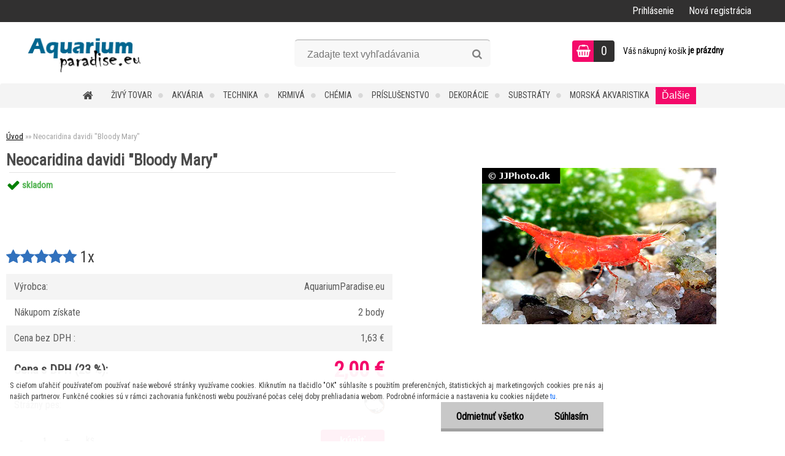

--- FILE ---
content_type: text/html; charset=utf-8
request_url: https://www.aquariumparadise.eu/aquariumparadise/eshop/0/0/5/5070-Neocaridina-davidi-Bloody-Mary
body_size: 31904
content:


        <!DOCTYPE html>
    <html xmlns:og="http://ogp.me/ns#" xmlns:fb="http://www.facebook.com/2008/fbml" lang="sk" class="tmpl__zincum">
      <head>
          <script>
              window.cookie_preferences = getCookieSettings('cookie_preferences');
              window.cookie_statistics = getCookieSettings('cookie_statistics');
              window.cookie_marketing = getCookieSettings('cookie_marketing');

              function getCookieSettings(cookie_name) {
                  if (document.cookie.length > 0)
                  {
                      cookie_start = document.cookie.indexOf(cookie_name + "=");
                      if (cookie_start != -1)
                      {
                          cookie_start = cookie_start + cookie_name.length + 1;
                          cookie_end = document.cookie.indexOf(";", cookie_start);
                          if (cookie_end == -1)
                          {
                              cookie_end = document.cookie.length;
                          }
                          return unescape(document.cookie.substring(cookie_start, cookie_end));
                      }
                  }
                  return false;
              }
          </script>
                <title>Neocaridina davidi  "Bloody Mary" | AquariumParadise.eu - akvaristika, záhradné jazierka</title>
        <script type="text/javascript">var action_unavailable='action_unavailable';var id_language = 'sk';var id_country_code = 'SK';var language_code = 'sk-SK';var path_request = '/request.php';var type_request = 'POST';var cache_break = "2524"; var enable_console_debug = false; var enable_logging_errors = false;var administration_id_language = 'sk';var administration_id_country_code = 'SK';</script>          <script type="text/javascript" src="//ajax.googleapis.com/ajax/libs/jquery/1.8.3/jquery.min.js"></script>
          <script type="text/javascript" src="//code.jquery.com/ui/1.12.1/jquery-ui.min.js" ></script>
                  <script src="/wa_script/js/jquery.hoverIntent.minified.js?_=2025-01-30-11-13" type="text/javascript"></script>
        <script type="text/javascript" src="/admin/jscripts/jquery.qtip.min.js?_=2025-01-30-11-13"></script>
                  <script src="/wa_script/js/jquery.selectBoxIt.min.js?_=2025-01-30-11-13" type="text/javascript"></script>
                  <script src="/wa_script/js/bs_overlay.js?_=2025-01-30-11-13" type="text/javascript"></script>
        <script src="/wa_script/js/bs_design.js?_=2025-01-30-11-13" type="text/javascript"></script>
        <script src="/admin/jscripts/wa_translation.js?_=2025-01-30-11-13" type="text/javascript"></script>
        <link rel="stylesheet" type="text/css" href="/css/jquery.selectBoxIt.wa_script.css?_=2025-01-30-11-13" media="screen, projection">
        <link rel="stylesheet" type="text/css" href="/css/jquery.qtip.lupa.css?_=2025-01-30-11-13">
        
                  <script src="/wa_script/js/jquery.colorbox-min.js?_=2025-01-30-11-13" type="text/javascript"></script>
          <link rel="stylesheet" type="text/css" href="/css/colorbox.css?_=2025-01-30-11-13">
          <script type="text/javascript">
            jQuery(document).ready(function() {
              (function() {
                function createGalleries(rel) {
                  var regex = new RegExp(rel + "\\[(\\d+)]"),
                      m, group = "g_" + rel, groupN;
                  $("a[rel*=" + rel + "]").each(function() {
                    m = regex.exec(this.getAttribute("rel"));
                    if(m) {
                      groupN = group + m[1];
                    } else {
                      groupN = group;
                    }
                    $(this).colorbox({
                      rel: groupN,
                      slideshow:false,
                       maxWidth: "85%",
                       maxHeight: "85%",
                       returnFocus: false
                    });
                  });
                }
                createGalleries("lytebox");
                createGalleries("lyteshow");
              })();
            });</script>
          <script type="text/javascript">
      function init_products_hovers()
      {
        jQuery(".product").hoverIntent({
          over: function(){
            jQuery(this).find(".icons_width_hack").animate({width: "130px"}, 300, function(){});
          } ,
          out: function(){
            jQuery(this).find(".icons_width_hack").animate({width: "10px"}, 300, function(){});
          },
          interval: 40
        });
      }
      jQuery(document).ready(function(){

        jQuery(".param select, .sorting select").selectBoxIt();

        jQuery(".productFooter").click(function()
        {
          var $product_detail_link = jQuery(this).parent().find("a:first");

          if($product_detail_link.length && $product_detail_link.attr("href"))
          {
            window.location.href = $product_detail_link.attr("href");
          }
        });
        init_products_hovers();
        
        ebar_details_visibility = {};
        ebar_details_visibility["user"] = false;
        ebar_details_visibility["basket"] = false;

        ebar_details_timer = {};
        ebar_details_timer["user"] = setTimeout(function(){},100);
        ebar_details_timer["basket"] = setTimeout(function(){},100);

        function ebar_set_show($caller)
        {
          var $box_name = $($caller).attr("id").split("_")[0];

          ebar_details_visibility["user"] = false;
          ebar_details_visibility["basket"] = false;

          ebar_details_visibility[$box_name] = true;

          resolve_ebar_set_visibility("user");
          resolve_ebar_set_visibility("basket");
        }

        function ebar_set_hide($caller)
        {
          var $box_name = $($caller).attr("id").split("_")[0];

          ebar_details_visibility[$box_name] = false;

          clearTimeout(ebar_details_timer[$box_name]);
          ebar_details_timer[$box_name] = setTimeout(function(){resolve_ebar_set_visibility($box_name);},300);
        }

        function resolve_ebar_set_visibility($box_name)
        {
          if(   ebar_details_visibility[$box_name]
             && jQuery("#"+$box_name+"_detail").is(":hidden"))
          {
            jQuery("#"+$box_name+"_detail").slideDown(300);
          }
          else if(   !ebar_details_visibility[$box_name]
                  && jQuery("#"+$box_name+"_detail").not(":hidden"))
          {
            jQuery("#"+$box_name+"_detail").slideUp(0, function() {
              $(this).css({overflow: ""});
            });
          }
        }

        
        jQuery("#user_icon").hoverIntent({
          over: function(){
            ebar_set_show(this);
            jQuery("#ebar_right_content .img_cart, #basket_icon").qtip("hide");
          } ,
          out: function(){
            ebar_set_hide(this);
          },
          interval: 40
        });
        
        jQuery("#user_icon").click(function(e)
        {
          if(jQuery(e.target).attr("id") == "user_icon")
          {
            window.location.href = "https://www.aquariumparadise.eu/aquariumparadise/e-login/";
          }
        });

        jQuery("#basket_icon").click(function(e)
        {
          if(jQuery(e.target).attr("id") == "basket_icon")
          {
            window.location.href = "https://www.aquariumparadise.eu/aquariumparadise/e-basket/";
          }
        });
      BS.Basket.$default_top_basket = false;
      });
    </script>        <meta http-equiv="Content-language" content="sk">
        <meta http-equiv="Content-Type" content="text/html; charset=utf-8">
        <meta name="language" content="slovak">
        <meta name="keywords" content="neocaridina,davidi,&amp;quot;bloody,mary&amp;quot;">
        <meta name="description" content="Neocaridina davidi &amp;quot;Bloody Mary&amp;quot;
Predajná veľkosť: 1-1,3 cm">
        <meta name="revisit-after" content="1 Days">
        <meta name="distribution" content="global">
        <meta name="expires" content="never">
                  <meta name="expires" content="never">
                    <link rel="previewimage" href="https://www.aquariumparadise.eu/fotky6797/fotos/_vyr_5070neocaridina_davidi_-_bloody-mery.jpg" />
                    <link rel="canonical" href="https://www.aquariumparadise.eu/aquariumparadise/eshop/0/0/5/5070-Neocaridina-davidi-Bloody-Mary"/>
          <meta property="og:image" content="http://www.aquariumparadise.eu/fotky6797/fotos/_vyrn_5070neocaridina_davidi_-_bloody-mery.jpg" />
<meta property="og:image:secure_url" content="https://www.aquariumparadise.eu/fotky6797/fotos/_vyrn_5070neocaridina_davidi_-_bloody-mery.jpg" />
<meta property="og:image:type" content="image/jpeg" />
<meta property="og:url" content="http://www.aquariumparadise.eu/aquariumparadise/eshop/14-1-ZIVY-TOVAR/0/5/5070-Neocaridina-davidi-Bloody-Mary" />
<meta property="og:title" content="Neocaridina davidi  &quot;Bloody Mary&quot;" />
<meta property="og:description" content=" Neocaridina davidi &amp;quot;Bloody Mary&amp;quot;
Predajná veľkosť: 1-1,3 cm" />
<meta property="og:type" content="product" />
<meta property="og:site_name" content="AquariumParadise.eu - akvaristika, záhradné jazierka" />
            <meta name="robots" content="index, follow">
                      <link href="//www.aquariumparadise.eu/fotky6797/fish.png" rel="icon" type="image/png">
          <link rel="shortcut icon" type="image/png" href="//www.aquariumparadise.eu/fotky6797/fish.png">
                  <link rel="stylesheet" type="text/css" href="/css/lang_dependent_css/lang_sk.css?_=2025-01-30-11-13" media="screen, projection">
                <link rel='stylesheet' type='text/css' href='/wa_script/js/styles.css?_=2025-01-30-11-13'>
        <script language='javascript' type='text/javascript' src='/wa_script/js/javascripts.js?_=2025-01-30-11-13'></script>
        <script language='javascript' type='text/javascript' src='/wa_script/js/check_tel.js?_=2025-01-30-11-13'></script>
          <script src="/assets/javascripts/buy_button.js?_=2025-01-30-11-13"></script>
            <script type="text/javascript" src="/wa_script/js/bs_user.js?_=2025-01-30-11-13"></script>
        <script type="text/javascript" src="/wa_script/js/bs_fce.js?_=2025-01-30-11-13"></script>
        <script type="text/javascript" src="/wa_script/js/bs_fixed_bar.js?_=2025-01-30-11-13"></script>
        <script type="text/javascript" src="/bohemiasoft/js/bs.js?_=2025-01-30-11-13"></script>
        <script src="/wa_script/js/jquery.number.min.js?_=2025-01-30-11-13" type="text/javascript"></script>
        <script type="text/javascript">
            BS.User.id = 6797;
            BS.User.domain = "aquariumparadise";
            BS.User.is_responsive_layout = true;
            BS.User.max_search_query_length = 50;
            BS.User.max_autocomplete_words_count = 5;

            WA.Translation._autocompleter_ambiguous_query = ' Hľadaný výraz je pre našeptávač príliš všeobecný. Zadajte prosím ďalšie znaky, slová alebo pokračujte odoslaním formulára pre vyhľadávanie.';
            WA.Translation._autocompleter_no_results_found = ' Neboli nájdené žiadne produkty ani kategórie.';
            WA.Translation._error = " Chyba";
            WA.Translation._success = " Úspech";
            WA.Translation._warning = " Upozornenie";
            WA.Translation._multiples_inc_notify = '<p class="multiples-warning"><strong>Tento produkt je možné objednať iba v násobkoch #inc#. </strong><br><small>Vami zadaný počet kusov bol navýšený podľa tohto násobku.</small></p>';
            WA.Translation._shipping_change_selected = " Zmeniť...";
            WA.Translation._shipping_deliver_to_address = "_shipping_deliver_to_address";

            BS.Design.template = {
              name: "zincum",
              is_selected: function(name) {
                if(Array.isArray(name)) {
                  return name.indexOf(this.name) > -1;
                } else {
                  return name === this.name;
                }
              }
            };
            BS.Design.isLayout3 = true;
            BS.Design.templates = {
              TEMPLATE_ARGON: "argon",TEMPLATE_NEON: "neon",TEMPLATE_CARBON: "carbon",TEMPLATE_XENON: "xenon",TEMPLATE_AURUM: "aurum",TEMPLATE_CUPRUM: "cuprum",TEMPLATE_ERBIUM: "erbium",TEMPLATE_CADMIUM: "cadmium",TEMPLATE_BARIUM: "barium",TEMPLATE_CHROMIUM: "chromium",TEMPLATE_SILICIUM: "silicium",TEMPLATE_IRIDIUM: "iridium",TEMPLATE_INDIUM: "indium",TEMPLATE_OXYGEN: "oxygen",TEMPLATE_HELIUM: "helium",TEMPLATE_FLUOR: "fluor",TEMPLATE_FERRUM: "ferrum",TEMPLATE_TERBIUM: "terbium",TEMPLATE_URANIUM: "uranium",TEMPLATE_ZINCUM: "zincum",TEMPLATE_CERIUM: "cerium",TEMPLATE_KRYPTON: "krypton",TEMPLATE_THORIUM: "thorium",TEMPLATE_ETHERUM: "etherum",TEMPLATE_KRYPTONIT: "kryptonit",TEMPLATE_TITANIUM: "titanium",TEMPLATE_PLATINUM: "platinum"            };
        </script>
                  <script src="/js/progress_button/modernizr.custom.js"></script>
                      <link rel="stylesheet" type="text/css" href="/bower_components/owl.carousel/dist/assets/owl.carousel.min.css" />
            <link rel="stylesheet" type="text/css" href="/bower_components/owl.carousel/dist/assets/owl.theme.default.min.css" />
            <script src="/bower_components/owl.carousel/dist/owl.carousel.min.js"></script>
                      <link rel="stylesheet" type="text/css" href="/bower_components/priority-nav/dist/priority-nav-core.css" />
            <script src="/bower_components/priority-nav/dist/priority-nav.js"></script>
                      <link rel="stylesheet" type="text/css" href="//static.bohemiasoft.com/jave/style.css?_=2025-01-30-11-13" media="screen">
                    <link rel="stylesheet" type="text/css" href="/css/font-awesome.4.7.0.min.css" media="screen">
          <link rel="stylesheet" type="text/css" href="/sablony/nove/zincum/zincumpink/css/product_var3.css?_=2025-01-30-11-13" media="screen">
                    <link rel="stylesheet"
                type="text/css"
                id="tpl-editor-stylesheet"
                href="/sablony/nove/zincum/zincumpink/css/colors.css?_=2025-01-30-11-13"
                media="screen">

          <meta name="viewport" content="width=device-width, initial-scale=1.0">
          <link rel="stylesheet" 
                   type="text/css" 
                   href="https://static.bohemiasoft.com/custom-css/zincum.css?_1751018334" 
                   media="screen">            <script src="//static.bohemiasoft.com/jave/js/jquery.masonry.min.js?_=2025-01-30-11-13" type="text/javascript"></script>
            <link rel="stylesheet" type="text/css" href="/css/steps_order.css?_=2025-01-30-11-13" media="screen"><style type="text/css">
               <!--#site_logo{
                  width: 275px;
                  height: 100px;
                  background-image: url('/fotky6797/design_setup/images/logo_logo1-zmene.png?cache_time=1586074844');
                  background-repeat: no-repeat;
                  
                }html body .myheader { 
          
          border: black;
          background-repeat: repeat;
          background-position: 0px 0px;
          
        }#page_background{
                  
                  background-repeat: repeat;
                  background-position: 0px 0px;
                  background-color: transparent;
                }.bgLupa{
                  padding: 0;
                  border: none;
                }

 :root { 
 }
-->
                </style>          <link rel="stylesheet" type="text/css" href="/fotky6797/design_setup/css/user_defined.css?_=1517440219" media="screen, projection">
                    <script type="text/javascript" src="/admin/jscripts/wa_dialogs.js?_=2025-01-30-11-13"></script>
            <script>
      $(document).ready(function() {
        if (getCookie('show_cookie_message' + '_6797_sk') != 'no') {
          if($('#cookies-agreement').attr('data-location') === '0')
          {
            $('.cookies-wrapper').css("top", "0px");
          }
          else
          {
            $('.cookies-wrapper').css("bottom", "0px");
          }
          $('.cookies-wrapper').show();
        }

        $('#cookies-notify__close').click(function() {
          setCookie('show_cookie_message' + '_6797_sk', 'no');
          $('#cookies-agreement').slideUp();
          $("#masterpage").attr("style", "");
          setCookie('cookie_preferences', 'true');
          setCookie('cookie_statistics', 'true');
          setCookie('cookie_marketing', 'true');
          window.cookie_preferences = true;
          window.cookie_statistics = true;
          window.cookie_marketing = true;
          if(typeof gtag === 'function') {
              gtag('consent', 'update', {
                  'ad_storage': 'granted',
                  'analytics_storage': 'granted',
                  'ad_user_data': 'granted',
                  'ad_personalization': 'granted'
              });
          }
         return false;
        });

        $("#cookies-notify__disagree").click(function(){
            save_preferences();
        });

        $('#cookies-notify__preferences-button-close').click(function(){
            var cookies_notify_preferences = $("#cookies-notify-checkbox__preferences").is(':checked');
            var cookies_notify_statistics = $("#cookies-notify-checkbox__statistics").is(':checked');
            var cookies_notify_marketing = $("#cookies-notify-checkbox__marketing").is(':checked');
            save_preferences(cookies_notify_preferences, cookies_notify_statistics, cookies_notify_marketing);
        });

        function save_preferences(preferences = false, statistics = false, marketing = false)
        {
            setCookie('show_cookie_message' + '_6797_sk', 'no');
            $('#cookies-agreement').slideUp();
            $("#masterpage").attr("style", "");
            setCookie('cookie_preferences', preferences);
            setCookie('cookie_statistics', statistics);
            setCookie('cookie_marketing', marketing);
            window.cookie_preferences = preferences;
            window.cookie_statistics = statistics;
            window.cookie_marketing = marketing;
            if(marketing && typeof gtag === 'function')
            {
                gtag('consent', 'update', {
                    'ad_storage': 'granted'
                });
            }
            if(statistics && typeof gtag === 'function')
            {
                gtag('consent', 'update', {
                    'analytics_storage': 'granted',
                    'ad_user_data': 'granted',
                    'ad_personalization': 'granted',
                });
            }
            if(marketing === false && BS && BS.seznamIdentity) {
                BS.seznamIdentity.clearIdentity();
            }
        }

        /**
         * @param {String} cookie_name
         * @returns {String}
         */
        function getCookie(cookie_name) {
          if (document.cookie.length > 0)
          {
            cookie_start = document.cookie.indexOf(cookie_name + "=");
            if (cookie_start != -1)
            {
              cookie_start = cookie_start + cookie_name.length + 1;
              cookie_end = document.cookie.indexOf(";", cookie_start);
              if (cookie_end == -1)
              {
                cookie_end = document.cookie.length;
              }
              return unescape(document.cookie.substring(cookie_start, cookie_end));
            }
          }
          return "";
        }
        
        /**
         * @param {String} cookie_name
         * @param {String} value
         */
        function setCookie(cookie_name, value) {
          var time = new Date();
          time.setTime(time.getTime() + 365*24*60*60*1000); // + 1 rok
          var expires = "expires="+time.toUTCString();
          document.cookie = cookie_name + "=" + escape(value) + "; " + expires + "; path=/";
        }
      });
    </script>
    <script async src="https://www.googletagmanager.com/gtag/js?id=UA-17199889-1"></script><script>
window.dataLayer = window.dataLayer || [];
function gtag(){dataLayer.push(arguments);}
gtag('js', new Date());
gtag('config', 'UA-17199889-1', { debug_mode: true });
</script>        <script type="text/javascript" src="/wa_script/js/search_autocompleter.js?_=2025-01-30-11-13"></script>
                <link rel="stylesheet" type="text/css" href="/assets/vendor/magnific-popup/magnific-popup.css" />
      <script src="/assets/vendor/magnific-popup/jquery.magnific-popup.js"></script>
      <script type="text/javascript">
        BS.env = {
          decPoint: ",",
          basketFloatEnabled: false        };
      </script>
      <script type="text/javascript" src="/node_modules/select2/dist/js/select2.min.js"></script>
      <script type="text/javascript" src="/node_modules/maximize-select2-height/maximize-select2-height.min.js"></script>
      <script type="text/javascript">
        (function() {
          $.fn.select2.defaults.set("language", {
            noResults: function() {return " Žiadny záznam nebol nájdený"},
            inputTooShort: function(o) {
              var n = o.minimum - o.input.length;
              return "_input_too_short".replace("#N#", n);
            }
          });
          $.fn.select2.defaults.set("width", "100%")
        })();

      </script>
      <link type="text/css" rel="stylesheet" href="/node_modules/select2/dist/css/select2.min.css" />
      <script type="text/javascript" src="/wa_script/js/countdown_timer.js?_=2025-01-30-11-13"></script>
      <script type="text/javascript" src="/wa_script/js/app.js?_=2025-01-30-11-13"></script>
      <script type="text/javascript" src="/node_modules/jquery-validation/dist/jquery.validate.min.js"></script>

      
          </head>
      <body class="lang-sk layout3 not-home page-product-detail page-product-5070 basket-empty slider_available template-slider-custom vat-payer-y alternative-currency-n" >
        <a name="topweb"></a>
            <div id="cookies-agreement" class="cookies-wrapper" data-location="1"
         >
      <div class="cookies-notify-background"></div>
      <div class="cookies-notify" style="display:block!important;">
        <div class="cookies-notify__bar">
          <div class="cookies-notify__bar1">
            <div class="cookies-notify__text"
                                 >
                S cieľom uľahčiť používateľom používať naše webové stránky využívame cookies. Kliknutím na tlačidlo "OK" súhlasíte s použitím preferenčných, štatistických aj marketingových cookies pre nás aj našich partnerov. Funkčné cookies sú v rámci zachovania funkčnosti webu používané počas celej doby prehliadania webom. Podrobné informácie a nastavenia ku cookies nájdete <span class="cookies-notify__detail_button">tu</span>.            </div>
            <div class="cookies-notify__button">
                <a href="#" id="cookies-notify__disagree" class="secondary-btn"
                   style="color: #000000;
                           background-color: #c8c8c8;
                           opacity: 1"
                >Odmietnuť všetko</a>
              <a href="#" id="cookies-notify__close"
                 style="color: #000000;
                        background-color: #c8c8c8;
                        opacity: 1"
                >Súhlasím</a>
            </div>
          </div>
                        <div class="cookies-notify__detail_box hidden"
                             >
                <div id="cookies-nofify__close_detail"> Zavrieť</div>
                <div>
                    <br />
                    <b> Čo sú cookies?</b><br />
                    <span> Cookies sú krátke textové informácie, ktoré sú uložené vo Vašom prehliadači. Tieto informácie bežne používajú všetky webové stránky a ich prechádzaním dochádza k ukladaniu cookies. Pomocou partnerských skriptov, ktoré môžu stránky používať (napríklad Google analytics</span><br /><br />
                    <b> Ako môžem nastaviť prácu webu s cookies?</b><br />
                    <span> Napriek tomu, že odporúčame povoliť používanie všetkých typov cookies, prácu webu s nimi môžete nastaviť podľa vlastných preferencií pomocou checkboxov zobrazených nižšie. Po odsúhlasení nastavenia práce s cookies môžete zmeniť svoje rozhodnutie zmazaním či editáciou cookies priamo v nastavení Vášho prehliadača. Podrobnejšie informácie k premazaniu cookies nájdete v Pomocníkovi Vášho prehliadača.</span>
                </div>
                <div class="cookies-notify__checkboxes"
                                    >
                    <div class="checkbox-custom checkbox-default cookies-notify__checkbox">
                        <input type="checkbox" id="cookies-notify-checkbox__functional" checked disabled />
                        <label for="cookies-notify-checkbox__functional" class="cookies-notify__checkbox_label"> Nutné</label>
                    </div>
                    <div class="checkbox-custom checkbox-default cookies-notify__checkbox">
                        <input type="checkbox" id="cookies-notify-checkbox__preferences" checked />
                        <label for="cookies-notify-checkbox__preferences" class="cookies-notify__checkbox_label"> Preferenčné</label>
                    </div>
                    <div class="checkbox-custom checkbox-default cookies-notify__checkbox">
                        <input type="checkbox" id="cookies-notify-checkbox__statistics" checked />
                        <label for="cookies-notify-checkbox__statistics" class="cookies-notify__checkbox_label"> Štatistické</label>
                    </div>
                    <div class="checkbox-custom checkbox-default cookies-notify__checkbox">
                        <input type="checkbox" id="cookies-notify-checkbox__marketing" checked />
                        <label for="cookies-notify-checkbox__marketing" class="cookies-notify__checkbox_label"> Marketingové</label>
                    </div>
                </div>
                <div id="cookies-notify__cookie_types">
                    <div class="cookies-notify__cookie_type cookie-active" data-type="functional">
                         Nutné (13)
                    </div>
                    <div class="cookies-notify__cookie_type" data-type="preferences">
                         Preferenčné (1)
                    </div>
                    <div class="cookies-notify__cookie_type" data-type="statistics">
                         Štatistické (15)
                    </div>
                    <div class="cookies-notify__cookie_type" data-type="marketing">
                         Marketingové (15)
                    </div>
                    <div class="cookies-notify__cookie_type" data-type="unclassified">
                         Neklasifikované (7)
                    </div>
                </div>
                <div id="cookies-notify__cookie_detail">
                    <div class="cookie-notify__cookie_description">
                        <span id="cookie-notify__description_functional" class="cookie_description_active"> Tieto informácie sú nevyhnutné k správnemu chodu webovej stránky ako napríklad vkladanie tovaru do košíka, uloženie vyplnených údajov alebo prihlásenie do zákazníckej sekcie.</span>
                        <span id="cookie-notify__description_preferences" class="hidden"> Tieto cookies umožnia prispôsobiť správanie alebo vzhľad stránky podľa Vašich potrieb, napríklad voľba jazyka.</span>
                        <span id="cookie-notify__description_statistics" class="hidden"> Vďaka týmto cookies môžu majitelia aj developeri webu viac porozumieť správaniu užívateľov a vyvijať stránku tak, aby bola čo najviac prozákaznícka. Teda aby ste čo najrýchlejšie našli hľadaný tovar alebo čo najľahšie dokončili jeho nákup.</span>
                        <span id="cookie-notify__description_marketing" class="hidden"> Tieto informácie umožnia personalizovať zobrazenie ponúk priamo pre Vás vďaka historickej skúsenosti prehliadania predchádzajúcich stránok a ponúk.</span>
                        <span id="cookie-notify__description_unclassified" class="hidden"> Tieto cookies zatiaľ neboli roztriedené do vlastnej kategórie.</span>
                    </div>
                    <style>
                        #cookies-notify__cookie_detail_table td
                        {
                            color: #ffffff                        }
                    </style>
                    <table class="table" id="cookies-notify__cookie_detail_table">
                        <thead>
                            <tr>
                                <th> Meno</th>
                                <th> Účel</th>
                                <th> Vypršanie</th>
                            </tr>
                        </thead>
                        <tbody>
                                                    <tr>
                                <td>show_cookie_message</td>
                                <td>Ukladá informácie o potrebe zobrazenia cookie lišty</td>
                                <td>1 rok</td>
                            </tr>
                                                        <tr>
                                <td>__zlcmid</td>
                                <td>Tento súbor cookie sa používa na uloženie identity návštevníka počas návštev a preferencie návštevníka deaktivovať našu funkciu živého chatu. </td>
                                <td>1 rok</td>
                            </tr>
                                                        <tr>
                                <td>__cfruid</td>
                                <td>Tento súbor cookie je súčasťou služieb poskytovaných spoločnosťou Cloudflare – vrátane vyrovnávania záťaže, doručovania obsahu webových stránok a poskytovania pripojenia DNS pre prevádzkovateľov webových stránok. </td>
                                <td>relácie</td>
                            </tr>
                                                        <tr>
                                <td>_auth</td>
                                <td>Zaisťuje bezpečnosť prehliadania návštevníkov tým, že zabraňuje falšovaniu požiadaviek medzi stránkami. Tento súbor cookie je nevyhnutný pre bezpečnosť webu a návštevníka. </td>
                                <td>1 rok</td>
                            </tr>
                                                        <tr>
                                <td>csrftoken</td>
                                <td>Pomáha predchádzať útokom Cross-Site Request Forgery (CSRF).</td>
                                <td>1 rok</td>
                            </tr>
                                                        <tr>
                                <td>PHPSESSID</td>
                                <td>Zachováva stav užívateľskej relácie naprieč požiadavkami na stránky. </td>
                                <td>relácie</td>
                            </tr>
                                                        <tr>
                                <td>rc::a</td>
                                <td>Tento súbor cookie sa používa na rozlíšenie medzi ľuďmi a robotmi. To je výhodné pre web, aby
vytvárať platné správy o používaní ich webových stránok. </td>
                                <td>persistentní</td>
                            </tr>
                                                        <tr>
                                <td>rc::c</td>
                                <td>Tento súbor cookie sa používa na rozlíšenie medzi ľuďmi a robotmi. </td>
                                <td>relácie</td>
                            </tr>
                                                        <tr>
                                <td>AWSALBCORS</td>
                                <td>Registruje, ktorý server-cluster obsluhuje návštevníka. To sa používa v kontexte s vyrovnávaním záťaže, aby sa optimalizovala užívateľská skúsenosť. </td>
                                <td>6 dnů</td>
                            </tr>
                                                        <tr>
                                <td>18plus_allow_access#</td>
                                <td>Ukladá informáciu o odsúhlasení okna 18+ pre web.</td>
                                <td>neznámy</td>
                            </tr>
                                                        <tr>
                                <td>18plus_cat#</td>
                                <td>Ukladá informáciu o odsúhlasení okna 18+ pre kategóriu.</td>
                                <td>neznámy</td>
                            </tr>
                                                        <tr>
                                <td>bs_slide_menu</td>
                                <td></td>
                                <td>neznámy</td>
                            </tr>
                                                        <tr>
                                <td>left_menu</td>
                                <td>Ukladá informáciu o spôsobe zobrazenia ľavého menu.</td>
                                <td>neznámy</td>
                            </tr>
                                                    </tbody>
                    </table>
                    <div class="cookies-notify__button">
                        <a href="#" id="cookies-notify__preferences-button-close"
                           style="color: #000000;
                                background-color: #c8c8c8;
                                opacity: 1">
                            Uložiť nastavenia                        </a>
                    </div>
                </div>
            </div>
                    </div>
      </div>
    </div>
    
  <div id="responsive_layout_large"></div><div id="page">      <div class="top-bar" id="topBar">
                  <div class="top-bar-login">
                          <span class="user-login"><a href="/aquariumparadise/e-login">Prihlásenie</a></span>
              <span class="user-register"><a href="/aquariumparadise/e-register">Nová registrácia</a></span>
                        </div>
                        </div>
          <script type="text/javascript">
      var responsive_articlemenu_name = ' Menu';
      var responsive_eshopmenu_name = ' E-shop';
    </script>
        <link rel="stylesheet" type="text/css" href="/css/masterslider.css?_=2025-01-30-11-13" media="screen, projection">
    <script type="text/javascript" src="/js/masterslider.min.js"></script>
    <div class="myheader">
                <div class="navigate_bar">
            <div class="logo-wrapper">
            <a id="site_logo" href="//www.aquariumparadise.eu" class="mylogo" aria-label="Logo"></a>
    </div>
                <div id="search">
      <form name="search" id="searchForm" action="/aquariumparadise/search-engine.htm" method="GET" enctype="multipart/form-data">
        <label for="q" class="title_left2"> Hľadanie</label>
        <p>
          <input name="slovo" type="text" class="inputBox" id="q" placeholder=" Zadajte text vyhľadávania" maxlength="50">
          
          <input type="hidden" id="source_service" value="www.webareal.sk">
        </p>
        <div class="wrapper_search_submit">
          <input type="submit" class="search_submit" aria-label="search" name="search_submit" value="">
        </div>
        <div id="search_setup_area">
          <input id="hledatjak2" checked="checked" type="radio" name="hledatjak" value="2">
          <label for="hledatjak2">Hľadať v tovare</label>
          <br />
          <input id="hledatjak1"  type="radio" name="hledatjak" value="1">
          <label for="hledatjak1">Hľadať v článkoch</label>
                    <script type="text/javascript">
            function resolve_search_mode_visibility()
            {
              if (jQuery('form[name=search] input').is(':focus'))
              {
                if (jQuery('#search_setup_area').is(':hidden'))
                {
                  jQuery('#search_setup_area').slideDown(400);
                }
              }
              else
              {
                if (jQuery('#search_setup_area').not(':hidden'))
                {
                  jQuery('#search_setup_area').slideUp(400);
                }
              }
            }

            $('form[name=search] input').click(function() {
              this.focus();
            });

            jQuery('form[name=search] input')
                .focus(function() {
                  resolve_search_mode_visibility();
                })
                .blur(function() {
                  setTimeout(function() {
                    resolve_search_mode_visibility();
                  }, 1000);
                });

          </script>
                  </div>
      </form>
    </div>
    
  <div id="ebar" class="" >        <div id="basket_icon" >
            <div id="basket_detail">
                <div id="basket_arrow_tag"></div>
                <div id="basket_content_tag">
                    <a id="quantity_tag" href="/aquariumparadise/e-basket" rel="nofollow" class="elink"><span class="quantity_count">0</span></a>
                    <span class="basket_empty"> Váš nákupný košík <span class="bold">je prázdny</span></span>                </div>
            </div>
        </div>
                </div>            <div class="eshop-menu drop-menu" id="dropMenu">
      <div id="dropMenuWrapper">
            <div class="menu-wrapper leftmenu" id="menuWrapper">
          <ul class="root-eshop-menu" id="menuContent">
              <li class="home-button">
              <a href="//www.aquariumparadise.eu">
      <i class="fa fa-home" aria-hidden="true"></i>
    </a>
            </li>
            <li class="eshop-menu-item item-1 has-submenu">
            <a class="item-link level-1" href="/aquariumparadise/eshop/14-1-ZIVY-TOVAR">ŽIVÝ TOVAR</a>
          <ul class="eshop-submenu-root menu-level-2">
          <li class="eshop-menu-item item-1 has-submenu">
            <div class="menu-item-box">
                  <div class="menu-item-img">
            <a href="/aquariumparadise/eshop/14-1-ZIVY-TOVAR/520-2-Sladkovodne-ryby-a-zivocichy" title="Sladkovodné ryby a živočíchy">
              <img src="/fotky6797/icons/rybka.jpg" title="Sladkovodné ryby a živočíchy" alt="Sladkovodné ryby a živočíchy" />
            </a>
          </div>
                  <div class="menu-item-cat">
          <a class="item-link level-2" href="/aquariumparadise/eshop/14-1-ZIVY-TOVAR/520-2-Sladkovodne-ryby-a-zivocichy">Sladkovodné ryby a živočíchy</a>
              <ul class="eshop-submenu-root menu-level-3">
          <li class="eshop-menu-item item-1">
            <a class="item-link level-3" href="/aquariumparadise/eshop/14-1-ZIVY-TOVAR/794-3-Ryby">Ryby</a>
          </li>
        <li class="eshop-menu-item item-2">
            <a class="item-link level-3" href="/aquariumparadise/eshop/14-1-ZIVY-TOVAR/795-3-Krevety">Krevety</a>
          </li>
        <li class="eshop-menu-item item-3">
            <a class="item-link level-3" href="/aquariumparadise/eshop/14-1-ZIVY-TOVAR/796-3-Raky">Raky</a>
          </li>
        <li class="eshop-menu-item item-4">
            <a class="item-link level-3" href="/aquariumparadise/eshop/14-1-ZIVY-TOVAR/797-3-Kraby">Kraby</a>
          </li>
        <li class="eshop-menu-item item-5">
            <a class="item-link level-3" href="/aquariumparadise/eshop/14-1-ZIVY-TOVAR/798-3-Slimaky">Slimáky</a>
          </li>
        <li class="eshop-menu-item item-6">
            <a class="item-link level-3" href="/aquariumparadise/eshop/14-1-ZIVY-TOVAR/799-3-Zabky">Žabky</a>
          </li>
        <li class="eshop-menu-item item-7">
            <a class="item-link level-3" href="/aquariumparadise/eshop/14-1-ZIVY-TOVAR/802-3-Jazierkove-ryby">Jazierkové ryby</a>
          </li>
        </ul>
            </div>
      </div>
          </li>
        <li class="eshop-menu-item item-2 has-submenu">
            <div class="menu-item-box">
                  <div class="menu-item-img">
            <a href="/aquariumparadise/eshop/14-1-ZIVY-TOVAR/521-2-Akvarijne-rastliny" title="Akvarijné rastliny">
              <img src="/fotky6797/icons/rastliny.jpg" title="Akvarijné rastliny" alt="Akvarijné rastliny" />
            </a>
          </div>
                  <div class="menu-item-cat">
          <a class="item-link level-2" href="/aquariumparadise/eshop/14-1-ZIVY-TOVAR/521-2-Akvarijne-rastliny">Akvarijné rastliny</a>
              <ul class="eshop-submenu-root menu-level-3">
          <li class="eshop-menu-item item-1">
            <a class="item-link level-3" href="/aquariumparadise/eshop/14-1-ZIVY-TOVAR/525-3-Rastliny-v-kosikoch">Rastliny v košíkoch</a>
          </li>
        <li class="eshop-menu-item item-2">
            <a class="item-link level-3" href="/aquariumparadise/eshop/14-1-ZIVY-TOVAR/526-3-Kobercove-rastliny">Kobercové rastliny</a>
          </li>
        <li class="eshop-menu-item item-3">
            <a class="item-link level-3" href="/aquariumparadise/eshop/14-1-ZIVY-TOVAR/527-3-Plavajuce-rastliny">Plávajúce rastliny</a>
          </li>
        <li class="eshop-menu-item item-4">
            <a class="item-link level-3" href="/aquariumparadise/eshop/14-1-ZIVY-TOVAR/528-3-Machy">Machy</a>
          </li>
        <li class="eshop-menu-item item-5">
            <a class="item-link level-3" href="/aquariumparadise/eshop/14-1-ZIVY-TOVAR/529-3-Rastliny-in-vitro">Rastliny in vitro</a>
          </li>
        <li class="eshop-menu-item item-6">
            <a class="item-link level-3" href="/aquariumparadise/eshop/14-1-ZIVY-TOVAR/530-3-Osadzane-korene-a-lava">Osádzané korene a láva</a>
          </li>
        <li class="eshop-menu-item item-7">
            <a class="item-link level-3" href="/aquariumparadise/eshop/14-1-ZIVY-TOVAR/531-3-Matecne-rastliny">Matečné rastliny</a>
          </li>
        <li class="eshop-menu-item item-8">
            <a class="item-link level-3" href="/aquariumparadise/eshop/14-1-ZIVY-TOVAR/801-3-Riasogule">Riasogule</a>
          </li>
        </ul>
            </div>
      </div>
          </li>
        <li class="eshop-menu-item item-3 has-submenu">
            <div class="menu-item-box">
                  <div class="menu-item-img">
            <a href="/aquariumparadise/eshop/14-1-ZIVY-TOVAR/522-2-Jazierkove-rastliny" title="Jazierkové rastliny">
              <img src="/fotky6797/icons/jaz_rastliny.jpg" title="Jazierkové rastliny" alt="Jazierkové rastliny" />
            </a>
          </div>
                  <div class="menu-item-cat">
          <a class="item-link level-2" href="/aquariumparadise/eshop/14-1-ZIVY-TOVAR/522-2-Jazierkove-rastliny">Jazierkové rastliny</a>
              <ul class="eshop-submenu-root menu-level-3">
          <li class="eshop-menu-item item-1">
            <a class="item-link level-3" href="/aquariumparadise/eshop/14-1-ZIVY-TOVAR/532-3-Plavajuce-rastliny">Plávajúce rastliny</a>
          </li>
        <li class="eshop-menu-item item-2">
            <a class="item-link level-3" href="/aquariumparadise/eshop/14-1-ZIVY-TOVAR/533-3-Lekna">Lekná</a>
          </li>
        </ul>
            </div>
      </div>
          </li>
        <li class="eshop-menu-item item-4">
            <div class="menu-item-box">
                  <div class="menu-item-img">
            <a href="/aquariumparadise/eshop/14-1-ZIVY-TOVAR/523-2-Morske-ryby-a-zivocichy" title="Morské ryby a živočíchy">
              <img src="/fotky6797/icons/mors_ry.jpg" title="Morské ryby a živočíchy" alt="Morské ryby a živočíchy" />
            </a>
          </div>
                  <div class="menu-item-cat">
          <a class="item-link level-2" href="/aquariumparadise/eshop/14-1-ZIVY-TOVAR/523-2-Morske-ryby-a-zivocichy">Morské ryby a živočíchy</a>
                  </div>
      </div>
          </li>
        <li class="eshop-menu-item item-5 has-submenu">
            <div class="menu-item-box">
                  <div class="menu-item-img">
            <a href="/aquariumparadise/eshop/14-1-ZIVY-TOVAR/524-2-Korale" title="Korále">
              <img src="/fotky6797/icons/korale.jpg" title="Korále" alt="Korále" />
            </a>
          </div>
                  <div class="menu-item-cat">
          <a class="item-link level-2" href="/aquariumparadise/eshop/14-1-ZIVY-TOVAR/524-2-Korale">Korále</a>
              <ul class="eshop-submenu-root menu-level-3">
          <li class="eshop-menu-item item-1">
            <a class="item-link level-3" href="/aquariumparadise/eshop/14-1-ZIVY-TOVAR/791-3-Soft">Soft</a>
          </li>
        <li class="eshop-menu-item item-2">
            <a class="item-link level-3" href="/aquariumparadise/eshop/14-1-ZIVY-TOVAR/792-3-LPS">LPS</a>
          </li>
        <li class="eshop-menu-item item-3">
            <a class="item-link level-3" href="/aquariumparadise/eshop/14-1-ZIVY-TOVAR/793-3-SPS">SPS</a>
          </li>
        </ul>
            </div>
      </div>
          </li>
        <li class="eshop-menu-item item-6">
            <div class="menu-item-box">
                  <div class="menu-item-img">
            <a href="/aquariumparadise/eshop/14-1-ZIVY-TOVAR/534-2-Zive-krmiva" title="Živé krmivá">
              <img src="/fotky6797/icons/zive_krmiva.jpg" title="Živé krmivá" alt="Živé krmivá" />
            </a>
          </div>
                  <div class="menu-item-cat">
          <a class="item-link level-2" href="/aquariumparadise/eshop/14-1-ZIVY-TOVAR/534-2-Zive-krmiva">Živé krmivá</a>
                  </div>
      </div>
          </li>
        </ul>
        </li>
        <li class="eshop-menu-item item-2 has-submenu">
            <a class="item-link level-1" href="/aquariumparadise/eshop/60-1-AKVARIA">AKVÁRIA</a>
          <ul class="eshop-submenu-root menu-level-2">
          <li class="eshop-menu-item item-1 has-submenu">
            <div class="menu-item-box">
                  <div class="menu-item-img">
            <a href="/aquariumparadise/eshop/60-1-AKVARIA/633-2-Akvaria" title="Akvária">
              <img src="/fotky6797/icons/akvaria.jpg" title="Akvária" alt="Akvária" />
            </a>
          </div>
                  <div class="menu-item-cat">
          <a class="item-link level-2" href="/aquariumparadise/eshop/60-1-AKVARIA/633-2-Akvaria">Akvária</a>
              <ul class="eshop-submenu-root menu-level-3">
          <li class="eshop-menu-item item-1">
            <a class="item-link level-3" href="/aquariumparadise/eshop/60-1-AKVARIA/638-3-Akvarium-Classic">Akvárium Classic</a>
          </li>
        <li class="eshop-menu-item item-2">
            <a class="item-link level-3" href="/aquariumparadise/eshop/60-1-AKVARIA/639-3-Akvarium-AP">Akvárium AP</a>
          </li>
        <li class="eshop-menu-item item-3">
            <a class="item-link level-3" href="/aquariumparadise/eshop/60-1-AKVARIA/645-3-Akvarium-Gula">Akvárium Guľa</a>
          </li>
        </ul>
            </div>
      </div>
          </li>
        <li class="eshop-menu-item item-2">
            <div class="menu-item-box">
                  <div class="menu-item-img">
            <a href="/aquariumparadise/eshop/60-1-AKVARIA/803-2-Sklo-na-dreve" title="Sklo na dreve">
              <img src="/fotky6797/icons/sklo_drevo1.jpg" title="Sklo na dreve" alt="Sklo na dreve" />
            </a>
          </div>
                  <div class="menu-item-cat">
          <a class="item-link level-2" href="/aquariumparadise/eshop/60-1-AKVARIA/803-2-Sklo-na-dreve">Sklo na dreve</a>
                  </div>
      </div>
          </li>
        <li class="eshop-menu-item item-3 has-submenu">
            <div class="menu-item-box">
                  <div class="menu-item-img">
            <a href="/aquariumparadise/eshop/60-1-AKVARIA/635-2-Akvarijne-sety" title="Akvarijné sety">
              <img src="/fotky6797/icons/akva_sety.jpg" title="Akvarijné sety" alt="Akvarijné sety" />
            </a>
          </div>
                  <div class="menu-item-cat">
          <a class="item-link level-2" href="/aquariumparadise/eshop/60-1-AKVARIA/635-2-Akvarijne-sety">Akvarijné sety</a>
              <ul class="eshop-submenu-root menu-level-3">
          <li class="eshop-menu-item item-1">
            <a class="item-link level-3" href="/aquariumparadise/eshop/60-1-AKVARIA/646-3-Aquael">Aquael</a>
          </li>
        <li class="eshop-menu-item item-2">
            <a class="item-link level-3" href="/aquariumparadise/eshop/60-1-AKVARIA/647-3-Aquatlantis">Aquatlantis</a>
          </li>
        <li class="eshop-menu-item item-3">
            <a class="item-link level-3" href="/aquariumparadise/eshop/60-1-AKVARIA/649-3-Diversa">Diversa</a>
          </li>
        <li class="eshop-menu-item item-4">
            <a class="item-link level-3" href="/aquariumparadise/eshop/60-1-AKVARIA/650-3-Hailea">Hailea</a>
          </li>
        <li class="eshop-menu-item item-5">
            <a class="item-link level-3" href="/aquariumparadise/eshop/60-1-AKVARIA/651-3-sera">sera</a>
          </li>
        <li class="eshop-menu-item item-6">
            <a class="item-link level-3" href="/aquariumparadise/eshop/60-1-AKVARIA/652-3-Tetra">Tetra</a>
          </li>
        </ul>
            </div>
      </div>
          </li>
        <li class="eshop-menu-item item-4 has-submenu">
            <div class="menu-item-box">
                  <div class="menu-item-img">
            <a href="/aquariumparadise/eshop/60-1-AKVARIA/637-2-Stoliky-a-skrinky" title="Stolíky a skrinky">
              <img src="/fotky6797/icons/stoliky.jpg" title="Stolíky a skrinky" alt="Stolíky a skrinky" />
            </a>
          </div>
                  <div class="menu-item-cat">
          <a class="item-link level-2" href="/aquariumparadise/eshop/60-1-AKVARIA/637-2-Stoliky-a-skrinky">Stolíky a skrinky</a>
              <ul class="eshop-submenu-root menu-level-3">
          <li class="eshop-menu-item item-1">
            <a class="item-link level-3" href="/aquariumparadise/eshop/60-1-AKVARIA/655-3-Aquatlantis">Aquatlantis</a>
          </li>
        <li class="eshop-menu-item item-2">
            <a class="item-link level-3" href="/aquariumparadise/eshop/60-1-AKVARIA/656-3-Diversa">Diversa</a>
          </li>
        <li class="eshop-menu-item item-3">
            <a class="item-link level-3" href="/aquariumparadise/eshop/60-1-AKVARIA/657-3-sera">sera</a>
          </li>
        </ul>
            </div>
      </div>
          </li>
        </ul>
        </li>
        <li class="eshop-menu-item item-3 has-submenu">
            <a class="item-link level-1" href="/aquariumparadise/eshop/61-1-TECHNIKA">TECHNIKA</a>
          <ul class="eshop-submenu-root menu-level-2">
          <li class="eshop-menu-item item-1 has-submenu">
            <div class="menu-item-box">
                  <div class="menu-item-img">
            <a href="/aquariumparadise/eshop/61-1-TECHNIKA/658-2-Osvetlenie" title="Osvetlenie">
              <img src="/fotky6797/icons/osvetlenie.jpg" title="Osvetlenie" alt="Osvetlenie" />
            </a>
          </div>
                  <div class="menu-item-cat">
          <a class="item-link level-2" href="/aquariumparadise/eshop/61-1-TECHNIKA/658-2-Osvetlenie">Osvetlenie</a>
              <ul class="eshop-submenu-root menu-level-3">
          <li class="eshop-menu-item item-1">
            <a class="item-link level-3" href="/aquariumparadise/eshop/61-1-TECHNIKA/671-3-Mini-osvetlenie">Mini osvetlenie</a>
          </li>
        <li class="eshop-menu-item item-2">
            <a class="item-link level-3" href="/aquariumparadise/eshop/61-1-TECHNIKA/672-3-Osvetlovacie-rampy-LED">Osvetľovacie rampy LED</a>
          </li>
        <li class="eshop-menu-item item-3">
            <a class="item-link level-3" href="/aquariumparadise/eshop/61-1-TECHNIKA/673-3-Osvetlovacie-rampy-T5">Osvetľovacie rampy T5</a>
          </li>
        <li class="eshop-menu-item item-4">
            <a class="item-link level-3" href="/aquariumparadise/eshop/61-1-TECHNIKA/674-3-Kryty-s-osvetlenim">Kryty s osvetlením</a>
          </li>
        <li class="eshop-menu-item item-5">
            <a class="item-link level-3" href="/aquariumparadise/eshop/61-1-TECHNIKA/675-3-Nocne-LED-osvetlenie">Nočné LED osvetlenie</a>
          </li>
        <li class="eshop-menu-item item-6">
            <a class="item-link level-3" href="/aquariumparadise/eshop/61-1-TECHNIKA/786-3-Nahradne-ziarivky">Náhradné žiarivky</a>
          </li>
        <li class="eshop-menu-item item-7">
            <a class="item-link level-3" href="/aquariumparadise/eshop/61-1-TECHNIKA/679-3-Reflekory">Reflekory</a>
          </li>
        </ul>
            </div>
      </div>
          </li>
        <li class="eshop-menu-item item-2 has-submenu">
            <div class="menu-item-box">
                  <div class="menu-item-img">
            <a href="/aquariumparadise/eshop/61-1-TECHNIKA/659-2-Filtracna-technika" title="Filtračná technika">
              <img src="/fotky6797/icons/filtracia.jpg" title="Filtračná technika" alt="Filtračná technika" />
            </a>
          </div>
                  <div class="menu-item-cat">
          <a class="item-link level-2" href="/aquariumparadise/eshop/61-1-TECHNIKA/659-2-Filtracna-technika">Filtračná technika</a>
              <ul class="eshop-submenu-root menu-level-3">
          <li class="eshop-menu-item item-1">
            <a class="item-link level-3" href="/aquariumparadise/eshop/61-1-TECHNIKA/680-3-Vnutorne-filtre">Vnútorné filtre</a>
          </li>
        <li class="eshop-menu-item item-2">
            <a class="item-link level-3" href="/aquariumparadise/eshop/61-1-TECHNIKA/681-3-Vonkajsie-filtre">Vonkajšie filtre</a>
          </li>
        <li class="eshop-menu-item item-3">
            <a class="item-link level-3" href="/aquariumparadise/eshop/61-1-TECHNIKA/682-3-Zavesne-filtre">Závesné filtre</a>
          </li>
        <li class="eshop-menu-item item-4">
            <a class="item-link level-3" href="/aquariumparadise/eshop/61-1-TECHNIKA/683-3-Vzduchove-filtre">Vzduchové filtre</a>
          </li>
        <li class="eshop-menu-item item-5">
            <a class="item-link level-3" href="/aquariumparadise/eshop/61-1-TECHNIKA/684-3-Podne-filtre">Pôdne filtre</a>
          </li>
        <li class="eshop-menu-item item-6">
            <a class="item-link level-3" href="/aquariumparadise/eshop/61-1-TECHNIKA/685-3-Pridavne-filtre">Prídavné filtre</a>
          </li>
        <li class="eshop-menu-item item-7">
            <a class="item-link level-3" href="/aquariumparadise/eshop/61-1-TECHNIKA/686-3-Skimmery">Skimmery</a>
          </li>
        <li class="eshop-menu-item item-8">
            <a class="item-link level-3" href="/aquariumparadise/eshop/61-1-TECHNIKA/687-3-Filtracne-media">Filtračné média</a>
          </li>
        <li class="eshop-menu-item item-9">
            <a class="item-link level-3" href="/aquariumparadise/eshop/61-1-TECHNIKA/688-3-Prislusenstvo-a-nahradne-diely">Príslušenstvo a náhradné diely</a>
          </li>
        </ul>
            </div>
      </div>
          </li>
        <li class="eshop-menu-item item-3 has-submenu">
            <div class="menu-item-box">
                  <div class="menu-item-img">
            <a href="/aquariumparadise/eshop/61-1-TECHNIKA/660-2-Vzduchovanie" title="Vzduchovanie">
              <img src="/fotky6797/icons/vzduchovanie.jpg" title="Vzduchovanie" alt="Vzduchovanie" />
            </a>
          </div>
                  <div class="menu-item-cat">
          <a class="item-link level-2" href="/aquariumparadise/eshop/61-1-TECHNIKA/660-2-Vzduchovanie">Vzduchovanie</a>
              <ul class="eshop-submenu-root menu-level-3">
          <li class="eshop-menu-item item-1">
            <a class="item-link level-3" href="/aquariumparadise/eshop/61-1-TECHNIKA/689-3-Vzduchovacie-motorceky">Vzduchovacie motorčeky</a>
          </li>
        <li class="eshop-menu-item item-2">
            <a class="item-link level-3" href="/aquariumparadise/eshop/61-1-TECHNIKA/690-3-Membranove-kompresory">Membránové kompresory</a>
          </li>
        <li class="eshop-menu-item item-3">
            <a class="item-link level-3" href="/aquariumparadise/eshop/61-1-TECHNIKA/691-3-Elektromagneticke-kompresory">Elektromagnetické kompresory</a>
          </li>
        <li class="eshop-menu-item item-4">
            <a class="item-link level-3" href="/aquariumparadise/eshop/61-1-TECHNIKA/692-3-Turbiny">Turbíny</a>
          </li>
        <li class="eshop-menu-item item-5">
            <a class="item-link level-3" href="/aquariumparadise/eshop/61-1-TECHNIKA/693-3-Vzduchovacie-prislusenstvo">Vzduchovacie príslušenstvo</a>
          </li>
        <li class="eshop-menu-item item-6">
            <a class="item-link level-3" href="/aquariumparadise/eshop/61-1-TECHNIKA/694-3-Nahradne-diely">Náhradné diely</a>
          </li>
        </ul>
            </div>
      </div>
          </li>
        <li class="eshop-menu-item item-4 has-submenu">
            <div class="menu-item-box">
                  <div class="menu-item-img">
            <a href="/aquariumparadise/eshop/61-1-TECHNIKA/663-2-CO2-technika" title="CO2 technika">
              <img src="/fotky6797/icons/co2.jpg" title="CO2 technika" alt="CO2 technika" />
            </a>
          </div>
                  <div class="menu-item-cat">
          <a class="item-link level-2" href="/aquariumparadise/eshop/61-1-TECHNIKA/663-2-CO2-technika">CO2 technika</a>
              <ul class="eshop-submenu-root menu-level-3">
          <li class="eshop-menu-item item-1">
            <a class="item-link level-3" href="/aquariumparadise/eshop/61-1-TECHNIKA/699-3-Bio-CO2">Bio CO2</a>
          </li>
        <li class="eshop-menu-item item-2">
            <a class="item-link level-3" href="/aquariumparadise/eshop/61-1-TECHNIKA/700-3-CO2-kompletne-sety">CO2 kompletné sety</a>
          </li>
        <li class="eshop-menu-item item-3">
            <a class="item-link level-3" href="/aquariumparadise/eshop/61-1-TECHNIKA/701-3-CO2-automatizacia">CO2 automatizácia</a>
          </li>
        <li class="eshop-menu-item item-4">
            <a class="item-link level-3" href="/aquariumparadise/eshop/61-1-TECHNIKA/702-3-CO2-difuzery-a-reaktory">CO2 difúzery a reaktory</a>
          </li>
        <li class="eshop-menu-item item-5">
            <a class="item-link level-3" href="/aquariumparadise/eshop/61-1-TECHNIKA/703-3-CO2-redukcne-ventily">CO2 redukčné ventily</a>
          </li>
        <li class="eshop-menu-item item-6">
            <a class="item-link level-3" href="/aquariumparadise/eshop/61-1-TECHNIKA/705-3-CO2-flase">CO2 fľaše</a>
          </li>
        <li class="eshop-menu-item item-7">
            <a class="item-link level-3" href="/aquariumparadise/eshop/61-1-TECHNIKA/706-3-CO2-prislusenstvo">CO2 príslušenstvo</a>
          </li>
        <li class="eshop-menu-item item-8">
            <a class="item-link level-3" href="/aquariumparadise/eshop/61-1-TECHNIKA/707-3-Drop-checkery-a-CO2-testy">Drop checkery a CO2 testy</a>
          </li>
        <li class="eshop-menu-item item-9">
            <a class="item-link level-3" href="/aquariumparadise/eshop/61-1-TECHNIKA/708-3-Tekuty-uhlik">Tekutý uhlík</a>
          </li>
        </ul>
            </div>
      </div>
          </li>
        <li class="eshop-menu-item item-5 has-submenu">
            <div class="menu-item-box">
                  <div class="menu-item-img">
            <a href="/aquariumparadise/eshop/61-1-TECHNIKA/661-2-Ohrev" title="Ohrev">
              <img src="/fotky6797/icons/ohrev.jpg" title="Ohrev" alt="Ohrev" />
            </a>
          </div>
                  <div class="menu-item-cat">
          <a class="item-link level-2" href="/aquariumparadise/eshop/61-1-TECHNIKA/661-2-Ohrev">Ohrev</a>
              <ul class="eshop-submenu-root menu-level-3">
          <li class="eshop-menu-item item-1">
            <a class="item-link level-3" href="/aquariumparadise/eshop/61-1-TECHNIKA/695-3-Ohrievace">Ohrievače</a>
          </li>
        <li class="eshop-menu-item item-2">
            <a class="item-link level-3" href="/aquariumparadise/eshop/61-1-TECHNIKA/696-3-Topne-kable">Topné káble</a>
          </li>
        </ul>
            </div>
      </div>
          </li>
        <li class="eshop-menu-item item-6 has-submenu">
            <div class="menu-item-box">
                  <div class="menu-item-img">
            <a href="/aquariumparadise/eshop/61-1-TECHNIKA/662-2-Chladenie" title="Chladenie">
              <img src="/fotky6797/icons/chladenie_1.jpg" title="Chladenie" alt="Chladenie" />
            </a>
          </div>
                  <div class="menu-item-cat">
          <a class="item-link level-2" href="/aquariumparadise/eshop/61-1-TECHNIKA/662-2-Chladenie">Chladenie</a>
              <ul class="eshop-submenu-root menu-level-3">
          <li class="eshop-menu-item item-1">
            <a class="item-link level-3" href="/aquariumparadise/eshop/61-1-TECHNIKA/698-3-Chladice">Chladiče</a>
          </li>
        <li class="eshop-menu-item item-2">
            <a class="item-link level-3" href="/aquariumparadise/eshop/61-1-TECHNIKA/697-3-Ventilatory">Ventilátory</a>
          </li>
        </ul>
            </div>
      </div>
          </li>
        <li class="eshop-menu-item item-7 has-submenu">
            <div class="menu-item-box">
                  <div class="menu-item-img">
            <a href="/aquariumparadise/eshop/61-1-TECHNIKA/664-2-Cerpadla" title="Čerpadlá">
              <img src="/fotky6797/icons/cerpadla.jpg" title="Čerpadlá" alt="Čerpadlá" />
            </a>
          </div>
                  <div class="menu-item-cat">
          <a class="item-link level-2" href="/aquariumparadise/eshop/61-1-TECHNIKA/664-2-Cerpadla">Čerpadlá</a>
              <ul class="eshop-submenu-root menu-level-3">
          <li class="eshop-menu-item item-1">
            <a class="item-link level-3" href="/aquariumparadise/eshop/61-1-TECHNIKA/709-3-Vytlacne-cerpadla">Výtlačné čerpadlá</a>
          </li>
        <li class="eshop-menu-item item-2">
            <a class="item-link level-3" href="/aquariumparadise/eshop/61-1-TECHNIKA/710-3-Cerpacie-hlavy">Čerpacie hlavy</a>
          </li>
        <li class="eshop-menu-item item-3">
            <a class="item-link level-3" href="/aquariumparadise/eshop/61-1-TECHNIKA/711-3-Prudove-cerpadla">Prúdové čerpadlá</a>
          </li>
        </ul>
            </div>
      </div>
          </li>
        <li class="eshop-menu-item item-8">
            <div class="menu-item-box">
                  <div class="menu-item-img">
            <a href="/aquariumparadise/eshop/61-1-TECHNIKA/665-2-Davkovacie-cerpadla" title="Dávkovacie čerpadlá">
              <img src="/fotky6797/icons/davkovacie_cerpadla_2.jpg" title="Dávkovacie čerpadlá" alt="Dávkovacie čerpadlá" />
            </a>
          </div>
                  <div class="menu-item-cat">
          <a class="item-link level-2" href="/aquariumparadise/eshop/61-1-TECHNIKA/665-2-Davkovacie-cerpadla">Dávkovacie čerpadlá</a>
                  </div>
      </div>
          </li>
        <li class="eshop-menu-item item-9 has-submenu">
            <div class="menu-item-box">
                  <div class="menu-item-img">
            <a href="/aquariumparadise/eshop/61-1-TECHNIKA/668-2-Reverzne-osmozy" title="Reverzné osmozy">
              <img src="/fotky6797/icons/osmoz.jpg" title="Reverzné osmozy" alt="Reverzné osmozy" />
            </a>
          </div>
                  <div class="menu-item-cat">
          <a class="item-link level-2" href="/aquariumparadise/eshop/61-1-TECHNIKA/668-2-Reverzne-osmozy">Reverzné osmozy</a>
              <ul class="eshop-submenu-root menu-level-3">
          <li class="eshop-menu-item item-1">
            <a class="item-link level-3" href="/aquariumparadise/eshop/61-1-TECHNIKA/715-3-Reverzne-osmozy">Reverzné osmozy</a>
          </li>
        <li class="eshop-menu-item item-2">
            <a class="item-link level-3" href="/aquariumparadise/eshop/61-1-TECHNIKA/716-3-Membrany-cartrige">Membrány, cartrige</a>
          </li>
        <li class="eshop-menu-item item-3">
            <a class="item-link level-3" href="/aquariumparadise/eshop/61-1-TECHNIKA/717-3-Prislusenstvo">Príslušenstvo</a>
          </li>
        </ul>
            </div>
      </div>
          </li>
        <li class="eshop-menu-item item-10 has-submenu">
            <div class="menu-item-box">
                  <div class="menu-item-img">
            <a href="/aquariumparadise/eshop/61-1-TECHNIKA/666-2-UV-C-sterilizatory" title="UV-C sterilizátory">
              <img src="/fotky6797/icons/uv-c.jpg" title="UV-C sterilizátory" alt="UV-C sterilizátory" />
            </a>
          </div>
                  <div class="menu-item-cat">
          <a class="item-link level-2" href="/aquariumparadise/eshop/61-1-TECHNIKA/666-2-UV-C-sterilizatory">UV-C sterilizátory</a>
              <ul class="eshop-submenu-root menu-level-3">
          <li class="eshop-menu-item item-1">
            <a class="item-link level-3" href="/aquariumparadise/eshop/61-1-TECHNIKA/712-3-UV-C-sterilizatory">UV-C sterilizátory</a>
          </li>
        <li class="eshop-menu-item item-2">
            <a class="item-link level-3" href="/aquariumparadise/eshop/61-1-TECHNIKA/713-3-Nahradne-UV-C-ziarivky">Náhradné UV-C žiarivky</a>
          </li>
        <li class="eshop-menu-item item-3">
            <a class="item-link level-3" href="/aquariumparadise/eshop/61-1-TECHNIKA/714-3-Nahradne-diely">Náhradné diely</a>
          </li>
        </ul>
            </div>
      </div>
          </li>
        <li class="eshop-menu-item item-11">
            <div class="menu-item-box">
                  <div class="menu-item-img">
            <a href="/aquariumparadise/eshop/61-1-TECHNIKA/667-2-Ozonizery" title="Ozonizéry">
              <img src="/fotky6797/icons/ozonizer.jpg" title="Ozonizéry" alt="Ozonizéry" />
            </a>
          </div>
                  <div class="menu-item-cat">
          <a class="item-link level-2" href="/aquariumparadise/eshop/61-1-TECHNIKA/667-2-Ozonizery">Ozonizéry</a>
                  </div>
      </div>
          </li>
        <li class="eshop-menu-item item-12">
            <div class="menu-item-box">
                  <div class="menu-item-img">
            <a href="/aquariumparadise/eshop/61-1-TECHNIKA/669-2-Automaticke-krmitka" title="Automatické krmítka">
              <img src="/fotky6797/icons/autofeder.jpg" title="Automatické krmítka" alt="Automatické krmítka" />
            </a>
          </div>
                  <div class="menu-item-cat">
          <a class="item-link level-2" href="/aquariumparadise/eshop/61-1-TECHNIKA/669-2-Automaticke-krmitka">Automatické krmítka</a>
                  </div>
      </div>
          </li>
        <li class="eshop-menu-item item-13">
            <div class="menu-item-box">
                  <div class="menu-item-img">
            <a href="/aquariumparadise/eshop/61-1-TECHNIKA/670-2-Meracie-pristroje" title="Meracie prístroje">
              <img src="/fotky6797/icons/tester.jpg" title="Meracie prístroje" alt="Meracie prístroje" />
            </a>
          </div>
                  <div class="menu-item-cat">
          <a class="item-link level-2" href="/aquariumparadise/eshop/61-1-TECHNIKA/670-2-Meracie-pristroje">Meracie prístroje</a>
                  </div>
      </div>
          </li>
        </ul>
        </li>
        <li class="eshop-menu-item item-4 has-submenu">
            <a class="item-link level-1" href="/aquariumparadise/eshop/62-1-KRMIVA">KRMIVÁ</a>
          <ul class="eshop-submenu-root menu-level-2">
          <li class="eshop-menu-item item-1">
            <div class="menu-item-box">
                  <div class="menu-item-img">
            <a href="/aquariumparadise/eshop/62-1-KRMIVA/718-2-Vlockove-krmiva" title="Vločkové krmivá">
              <img src="/fotky6797/icons/vlockove-_krm.jpg" title="Vločkové krmivá" alt="Vločkové krmivá" />
            </a>
          </div>
                  <div class="menu-item-cat">
          <a class="item-link level-2" href="/aquariumparadise/eshop/62-1-KRMIVA/718-2-Vlockove-krmiva">Vločkové krmivá</a>
                  </div>
      </div>
          </li>
        <li class="eshop-menu-item item-2">
            <div class="menu-item-box">
                  <div class="menu-item-img">
            <a href="/aquariumparadise/eshop/62-1-KRMIVA/719-2-Granulovane-krmiva" title="Granulované krmivá">
              <img src="/fotky6797/icons/granulovane_krmiva.jpg" title="Granulované krmivá" alt="Granulované krmivá" />
            </a>
          </div>
                  <div class="menu-item-cat">
          <a class="item-link level-2" href="/aquariumparadise/eshop/62-1-KRMIVA/719-2-Granulovane-krmiva">Granulované krmivá</a>
                  </div>
      </div>
          </li>
        <li class="eshop-menu-item item-3">
            <div class="menu-item-box">
                  <div class="menu-item-img">
            <a href="/aquariumparadise/eshop/62-1-KRMIVA/720-2-Tabletove-a-cipsove-krmiva" title="Tabletové a čipsové krmivá">
              <img src="/fotky6797/icons/tablet_krm.jpg" title="Tabletové a čipsové krmivá" alt="Tabletové a čipsové krmivá" />
            </a>
          </div>
                  <div class="menu-item-cat">
          <a class="item-link level-2" href="/aquariumparadise/eshop/62-1-KRMIVA/720-2-Tabletove-a-cipsove-krmiva">Tabletové a čipsové krmivá</a>
                  </div>
      </div>
          </li>
        <li class="eshop-menu-item item-4">
            <div class="menu-item-box">
                  <div class="menu-item-img">
            <a href="/aquariumparadise/eshop/62-1-KRMIVA/721-2-Lyofilizovane-krmiva" title="Lyofilizované krmivá">
              <img src="/fotky6797/icons/lyofil_krmiva.jpg" title="Lyofilizované krmivá" alt="Lyofilizované krmivá" />
            </a>
          </div>
                  <div class="menu-item-cat">
          <a class="item-link level-2" href="/aquariumparadise/eshop/62-1-KRMIVA/721-2-Lyofilizovane-krmiva">Lyofilizované krmivá</a>
                  </div>
      </div>
          </li>
        <li class="eshop-menu-item item-5">
            <div class="menu-item-box">
                  <div class="menu-item-img">
            <a href="/aquariumparadise/eshop/62-1-KRMIVA/724-2-Mrazene-krmiva" title="Mrazené krmivá">
              <img src="/fotky6797/icons/mrazene_krr.jpg" title="Mrazené krmivá" alt="Mrazené krmivá" />
            </a>
          </div>
                  <div class="menu-item-cat">
          <a class="item-link level-2" href="/aquariumparadise/eshop/62-1-KRMIVA/724-2-Mrazene-krmiva">Mrazené krmivá</a>
                  </div>
      </div>
          </li>
        <li class="eshop-menu-item item-6">
            <div class="menu-item-box">
                  <div class="menu-item-img">
            <a href="/aquariumparadise/eshop/62-1-KRMIVA/725-2-Zive-krmiva" title="Živé krmivá">
              <img src="/fotky6797/icons/zive_kr.jpg" title="Živé krmivá" alt="Živé krmivá" />
            </a>
          </div>
                  <div class="menu-item-cat">
          <a class="item-link level-2" href="/aquariumparadise/eshop/62-1-KRMIVA/725-2-Zive-krmiva">Živé krmivá</a>
                  </div>
      </div>
          </li>
        <li class="eshop-menu-item item-7">
            <div class="menu-item-box">
                  <div class="menu-item-img">
            <a href="/aquariumparadise/eshop/62-1-KRMIVA/723-2-Artemia" title="Artémia">
              <img src="/fotky6797/icons/artemia.jpg" title="Artémia" alt="Artémia" />
            </a>
          </div>
                  <div class="menu-item-cat">
          <a class="item-link level-2" href="/aquariumparadise/eshop/62-1-KRMIVA/723-2-Artemia">Artémia</a>
                  </div>
      </div>
          </li>
        <li class="eshop-menu-item item-8">
            <div class="menu-item-box">
                  <div class="menu-item-img">
            <a href="/aquariumparadise/eshop/62-1-KRMIVA/728-2-Krmiva-pre-poter" title="Krmivá pre poter">
              <img src="/fotky6797/icons/krm_poter.jpg" title="Krmivá pre poter" alt="Krmivá pre poter" />
            </a>
          </div>
                  <div class="menu-item-cat">
          <a class="item-link level-2" href="/aquariumparadise/eshop/62-1-KRMIVA/728-2-Krmiva-pre-poter">Krmivá pre poter</a>
                  </div>
      </div>
          </li>
        <li class="eshop-menu-item item-9">
            <div class="menu-item-box">
                  <div class="menu-item-img">
            <a href="/aquariumparadise/eshop/62-1-KRMIVA/726-2-Krmiva-pre-krevety-a-kraby" title="Krmivá pre krevety a kraby">
              <img src="/fotky6797/icons/kr_krevety.jpg" title="Krmivá pre krevety a kraby" alt="Krmivá pre krevety a kraby" />
            </a>
          </div>
                  <div class="menu-item-cat">
          <a class="item-link level-2" href="/aquariumparadise/eshop/62-1-KRMIVA/726-2-Krmiva-pre-krevety-a-kraby">Krmivá pre krevety a kraby</a>
                  </div>
      </div>
          </li>
        <li class="eshop-menu-item item-10">
            <div class="menu-item-box">
                  <div class="menu-item-img">
            <a href="/aquariumparadise/eshop/62-1-KRMIVA/722-2-Vikendove-krmiva" title="Víkendové krmivá">
              <img src="/fotky6797/icons/week_kr.jpg" title="Víkendové krmivá" alt="Víkendové krmivá" />
            </a>
          </div>
                  <div class="menu-item-cat">
          <a class="item-link level-2" href="/aquariumparadise/eshop/62-1-KRMIVA/722-2-Vikendove-krmiva">Víkendové krmivá</a>
                  </div>
      </div>
          </li>
        <li class="eshop-menu-item item-11">
            <div class="menu-item-box">
                  <div class="menu-item-img">
            <a href="/aquariumparadise/eshop/62-1-KRMIVA/727-2-Vitaminy" title="Vitamíny">
              <img src="/fotky6797/icons/vitaminy.jpg" title="Vitamíny" alt="Vitamíny" />
            </a>
          </div>
                  <div class="menu-item-cat">
          <a class="item-link level-2" href="/aquariumparadise/eshop/62-1-KRMIVA/727-2-Vitaminy">Vitamíny</a>
                  </div>
      </div>
          </li>
        <li class="eshop-menu-item item-12">
            <div class="menu-item-box">
                  <div class="menu-item-img">
            <a href="/aquariumparadise/eshop/62-1-KRMIVA/729-2-Rozvazovane-krmiva" title="Rozvažované krmivá">
              <img src="/fotky6797/icons/rozv_krmiva.jpg" title="Rozvažované krmivá" alt="Rozvažované krmivá" />
            </a>
          </div>
                  <div class="menu-item-cat">
          <a class="item-link level-2" href="/aquariumparadise/eshop/62-1-KRMIVA/729-2-Rozvazovane-krmiva">Rozvažované krmivá</a>
                  </div>
      </div>
          </li>
        </ul>
        </li>
        <li class="eshop-menu-item item-5 has-submenu">
            <a class="item-link level-1" href="/aquariumparadise/eshop/63-1-CHEMIA">CHÉMIA</a>
          <ul class="eshop-submenu-root menu-level-2">
          <li class="eshop-menu-item item-1">
            <div class="menu-item-box">
                  <div class="menu-item-img">
            <a href="/aquariumparadise/eshop/63-1-CHEMIA/730-2-Uprava-vody" title="Úprava vody">
              <img src="/fotky6797/icons/upra_vody.jpg" title="Úprava vody" alt="Úprava vody" />
            </a>
          </div>
                  <div class="menu-item-cat">
          <a class="item-link level-2" href="/aquariumparadise/eshop/63-1-CHEMIA/730-2-Uprava-vody">Úprava vody</a>
                  </div>
      </div>
          </li>
        <li class="eshop-menu-item item-2">
            <div class="menu-item-box">
                  <div class="menu-item-img">
            <a href="/aquariumparadise/eshop/63-1-CHEMIA/731-2-Hnojiva" title="Hnojivá">
              <img src="/fotky6797/icons/hnojiva.jpg" title="Hnojivá" alt="Hnojivá" />
            </a>
          </div>
                  <div class="menu-item-cat">
          <a class="item-link level-2" href="/aquariumparadise/eshop/63-1-CHEMIA/731-2-Hnojiva">Hnojivá</a>
                  </div>
      </div>
          </li>
        <li class="eshop-menu-item item-3">
            <div class="menu-item-box">
                  <div class="menu-item-img">
            <a href="/aquariumparadise/eshop/63-1-CHEMIA/732-2-Lieciva" title="Liečivá">
              <img src="/fotky6797/icons/lieciva.jpg" title="Liečivá" alt="Liečivá" />
            </a>
          </div>
                  <div class="menu-item-cat">
          <a class="item-link level-2" href="/aquariumparadise/eshop/63-1-CHEMIA/732-2-Lieciva">Liečivá</a>
                  </div>
      </div>
          </li>
        <li class="eshop-menu-item item-4">
            <div class="menu-item-box">
                  <div class="menu-item-img">
            <a href="/aquariumparadise/eshop/63-1-CHEMIA/733-2-Proti-riasam" title="Proti riasam">
              <img src="/fotky6797/icons/proti_riasam.jpg" title="Proti riasam" alt="Proti riasam" />
            </a>
          </div>
                  <div class="menu-item-cat">
          <a class="item-link level-2" href="/aquariumparadise/eshop/63-1-CHEMIA/733-2-Proti-riasam">Proti riasam</a>
                  </div>
      </div>
          </li>
        <li class="eshop-menu-item item-5">
            <div class="menu-item-box">
                  <div class="menu-item-img">
            <a href="/aquariumparadise/eshop/63-1-CHEMIA/734-2-Proti-slimakom-a-nezmarom" title="Proti slimákom a nezmarom">
              <img src="/fotky6797/icons/proti_slim.jpg" title="Proti slimákom a nezmarom" alt="Proti slimákom a nezmarom" />
            </a>
          </div>
                  <div class="menu-item-cat">
          <a class="item-link level-2" href="/aquariumparadise/eshop/63-1-CHEMIA/734-2-Proti-slimakom-a-nezmarom">Proti slimákom a nezmarom</a>
                  </div>
      </div>
          </li>
        <li class="eshop-menu-item item-6 has-submenu">
            <div class="menu-item-box">
                  <div class="menu-item-img">
            <a href="/aquariumparadise/eshop/63-1-CHEMIA/735-2-Testy" title="Testy">
              <img src="/fotky6797/icons/test.jpg" title="Testy" alt="Testy" />
            </a>
          </div>
                  <div class="menu-item-cat">
          <a class="item-link level-2" href="/aquariumparadise/eshop/63-1-CHEMIA/735-2-Testy">Testy</a>
              <ul class="eshop-submenu-root menu-level-3">
          <li class="eshop-menu-item item-1">
            <a class="item-link level-3" href="/aquariumparadise/eshop/63-1-CHEMIA/736-3-Rychle-testy">Rýchle testy</a>
          </li>
        <li class="eshop-menu-item item-2">
            <a class="item-link level-3" href="/aquariumparadise/eshop/63-1-CHEMIA/737-3-Jednotlive-testy">Jednotlivé testy</a>
          </li>
        <li class="eshop-menu-item item-3">
            <a class="item-link level-3" href="/aquariumparadise/eshop/63-1-CHEMIA/738-3-Sady-testov">Sady testov</a>
          </li>
        <li class="eshop-menu-item item-4">
            <a class="item-link level-3" href="/aquariumparadise/eshop/63-1-CHEMIA/739-3-Nahradne-naplne-reagenty">Náhradné náplne - reagenty</a>
          </li>
        </ul>
            </div>
      </div>
          </li>
        </ul>
        </li>
        <li class="eshop-menu-item item-6 has-submenu">
            <a class="item-link level-1" href="/aquariumparadise/eshop/64-1-PRISLUSENSTVO">PRÍSLUŠENSTVO</a>
          <ul class="eshop-submenu-root menu-level-2">
          <li class="eshop-menu-item item-1">
            <div class="menu-item-box">
                  <div class="menu-item-img">
            <a href="/aquariumparadise/eshop/64-1-PRISLUSENSTVO/740-2-Magneticke-skraby-stierky" title="Magnetické škraby, stierky">
              <img src="/fotky6797/icons/stierky_.jpg" title="Magnetické škraby, stierky" alt="Magnetické škraby, stierky" />
            </a>
          </div>
                  <div class="menu-item-cat">
          <a class="item-link level-2" href="/aquariumparadise/eshop/64-1-PRISLUSENSTVO/740-2-Magneticke-skraby-stierky">Magnetické škraby, stierky</a>
                  </div>
      </div>
          </li>
        <li class="eshop-menu-item item-2">
            <div class="menu-item-box">
                  <div class="menu-item-img">
            <a href="/aquariumparadise/eshop/64-1-PRISLUSENSTVO/741-2-Pinzety-a-noznice" title="Pinzety a nožnice">
              <img src="/fotky6797/icons/pinzeta.jpg" title="Pinzety a nožnice" alt="Pinzety a nožnice" />
            </a>
          </div>
                  <div class="menu-item-cat">
          <a class="item-link level-2" href="/aquariumparadise/eshop/64-1-PRISLUSENSTVO/741-2-Pinzety-a-noznice">Pinzety a nožnice</a>
                  </div>
      </div>
          </li>
        <li class="eshop-menu-item item-3">
            <div class="menu-item-box">
                  <div class="menu-item-img">
            <a href="/aquariumparadise/eshop/64-1-PRISLUSENSTVO/742-2-Podlozky-pod-akvaria" title="Podložky pod akvária">
              <img src="/fotky6797/icons/thermosafe.jpg" title="Podložky pod akvária" alt="Podložky pod akvária" />
            </a>
          </div>
                  <div class="menu-item-cat">
          <a class="item-link level-2" href="/aquariumparadise/eshop/64-1-PRISLUSENSTVO/742-2-Podlozky-pod-akvaria">Podložky pod akvária</a>
                  </div>
      </div>
          </li>
        <li class="eshop-menu-item item-4">
            <div class="menu-item-box">
                  <div class="menu-item-img">
            <a href="/aquariumparadise/eshop/64-1-PRISLUSENSTVO/743-2-Pasce-na-slimakov" title="Pasce na slimákov">
              <img src="/fotky6797/icons/pasca_slimak.jpg" title="Pasce na slimákov" alt="Pasce na slimákov" />
            </a>
          </div>
                  <div class="menu-item-cat">
          <a class="item-link level-2" href="/aquariumparadise/eshop/64-1-PRISLUSENSTVO/743-2-Pasce-na-slimakov">Pasce na slimákov</a>
                  </div>
      </div>
          </li>
        <li class="eshop-menu-item item-5">
            <div class="menu-item-box">
                  <div class="menu-item-img">
            <a href="/aquariumparadise/eshop/64-1-PRISLUSENSTVO/744-2-Odkalovace" title="Odkaľovače">
              <img src="/fotky6797/icons/odkalovac.jpg" title="Odkaľovače" alt="Odkaľovače" />
            </a>
          </div>
                  <div class="menu-item-cat">
          <a class="item-link level-2" href="/aquariumparadise/eshop/64-1-PRISLUSENSTVO/744-2-Odkalovace">Odkaľovače</a>
                  </div>
      </div>
          </li>
        <li class="eshop-menu-item item-6">
            <div class="menu-item-box">
                  <div class="menu-item-img">
            <a href="/aquariumparadise/eshop/64-1-PRISLUSENSTVO/745-2-Teplomery" title="Teplomery">
              <img src="/fotky6797/icons/teplomer.jpg" title="Teplomery" alt="Teplomery" />
            </a>
          </div>
                  <div class="menu-item-cat">
          <a class="item-link level-2" href="/aquariumparadise/eshop/64-1-PRISLUSENSTVO/745-2-Teplomery">Teplomery</a>
                  </div>
      </div>
          </li>
        <li class="eshop-menu-item item-7">
            <div class="menu-item-box">
                  <div class="menu-item-img">
            <a href="/aquariumparadise/eshop/64-1-PRISLUSENSTVO/746-2-Liahne-artemie" title="Liahne artémie">
              <img src="/fotky6797/icons/liahne_artem.jpg" title="Liahne artémie" alt="Liahne artémie" />
            </a>
          </div>
                  <div class="menu-item-cat">
          <a class="item-link level-2" href="/aquariumparadise/eshop/64-1-PRISLUSENSTVO/746-2-Liahne-artemie">Liahne artémie</a>
                  </div>
      </div>
          </li>
        <li class="eshop-menu-item item-8">
            <div class="menu-item-box">
                  <div class="menu-item-img">
            <a href="/aquariumparadise/eshop/64-1-PRISLUSENSTVO/747-2-Krmitka" title="Krmítka">
              <img src="/fotky6797/icons/krmitko.jpg" title="Krmítka" alt="Krmítka" />
            </a>
          </div>
                  <div class="menu-item-cat">
          <a class="item-link level-2" href="/aquariumparadise/eshop/64-1-PRISLUSENSTVO/747-2-Krmitka">Krmítka</a>
                  </div>
      </div>
          </li>
        <li class="eshop-menu-item item-9">
            <div class="menu-item-box">
                  <div class="menu-item-img">
            <a href="/aquariumparadise/eshop/64-1-PRISLUSENSTVO/748-2-Porodnicky-a-odchovnicky" title="Pôrodničky a odchovničky">
              <img src="/fotky6797/icons/porodnicky.jpg" title="Pôrodničky a odchovničky" alt="Pôrodničky a odchovničky" />
            </a>
          </div>
                  <div class="menu-item-cat">
          <a class="item-link level-2" href="/aquariumparadise/eshop/64-1-PRISLUSENSTVO/748-2-Porodnicky-a-odchovnicky">Pôrodničky a odchovničky</a>
                  </div>
      </div>
          </li>
        <li class="eshop-menu-item item-10">
            <div class="menu-item-box">
                  <div class="menu-item-img">
            <a href="/aquariumparadise/eshop/64-1-PRISLUSENSTVO/790-2-Silikony-a-lepidla" title="Silikóny a lepidlá">
              <img src="/fotky6797/icons/silikon.jpg" title="Silikóny a lepidlá" alt="Silikóny a lepidlá" />
            </a>
          </div>
                  <div class="menu-item-cat">
          <a class="item-link level-2" href="/aquariumparadise/eshop/64-1-PRISLUSENSTVO/790-2-Silikony-a-lepidla">Silikóny a lepidlá</a>
                  </div>
      </div>
          </li>
        <li class="eshop-menu-item item-11">
            <div class="menu-item-box">
                  <div class="menu-item-img">
            <a href="/aquariumparadise/eshop/64-1-PRISLUSENSTVO/750-2-Prisavky" title="Prísavky">
              <img src="/fotky6797/icons/prisavky.jpg" title="Prísavky" alt="Prísavky" />
            </a>
          </div>
                  <div class="menu-item-cat">
          <a class="item-link level-2" href="/aquariumparadise/eshop/64-1-PRISLUSENSTVO/750-2-Prisavky">Prísavky</a>
                  </div>
      </div>
          </li>
        <li class="eshop-menu-item item-12">
            <div class="menu-item-box">
                  <div class="menu-item-img">
            <a href="/aquariumparadise/eshop/64-1-PRISLUSENSTVO/751-2-Sietky-na-ryby" title="Sieťky na ryby">
              <img src="/fotky6797/icons/sietky.jpg" title="Sieťky na ryby" alt="Sieťky na ryby" />
            </a>
          </div>
                  <div class="menu-item-cat">
          <a class="item-link level-2" href="/aquariumparadise/eshop/64-1-PRISLUSENSTVO/751-2-Sietky-na-ryby">Sieťky na ryby</a>
                  </div>
      </div>
          </li>
        <li class="eshop-menu-item item-13">
            <div class="menu-item-box">
                  <div class="menu-item-img">
            <a href="/aquariumparadise/eshop/64-1-PRISLUSENSTVO/752-2-Hadice" title="Hadice">
              <img src="/fotky6797/icons/hadice.jpg" title="Hadice" alt="Hadice" />
            </a>
          </div>
                  <div class="menu-item-cat">
          <a class="item-link level-2" href="/aquariumparadise/eshop/64-1-PRISLUSENSTVO/752-2-Hadice">Hadice</a>
                  </div>
      </div>
          </li>
        </ul>
        </li>
        <li class="eshop-menu-item item-7 has-submenu">
            <a class="item-link level-1" href="/aquariumparadise/eshop/65-1-DEKORACIE">DEKORÁCIE</a>
          <ul class="eshop-submenu-root menu-level-2">
          <li class="eshop-menu-item item-1">
            <div class="menu-item-box">
                  <div class="menu-item-img">
            <a href="/aquariumparadise/eshop/65-1-DEKORACIE/754-2-Kamene" title="Kamene">
              <img src="/fotky6797/icons/kamene.jpg" title="Kamene" alt="Kamene" />
            </a>
          </div>
                  <div class="menu-item-cat">
          <a class="item-link level-2" href="/aquariumparadise/eshop/65-1-DEKORACIE/754-2-Kamene">Kamene</a>
                  </div>
      </div>
          </li>
        <li class="eshop-menu-item item-2">
            <div class="menu-item-box">
                  <div class="menu-item-img">
            <a href="/aquariumparadise/eshop/65-1-DEKORACIE/753-2-Korene" title="Korene">
              <img src="/fotky6797/icons/korenee.jpg" title="Korene" alt="Korene" />
            </a>
          </div>
                  <div class="menu-item-cat">
          <a class="item-link level-2" href="/aquariumparadise/eshop/65-1-DEKORACIE/753-2-Korene">Korene</a>
                  </div>
      </div>
          </li>
        <li class="eshop-menu-item item-3 has-submenu">
            <div class="menu-item-box">
                  <div class="menu-item-img">
            <a href="/aquariumparadise/eshop/65-1-DEKORACIE/755-2-Folie" title="Fólie">
              <img src="/fotky6797/icons/foliee.jpg" title="Fólie" alt="Fólie" />
            </a>
          </div>
                  <div class="menu-item-cat">
          <a class="item-link level-2" href="/aquariumparadise/eshop/65-1-DEKORACIE/755-2-Folie">Fólie</a>
              <ul class="eshop-submenu-root menu-level-3">
          <li class="eshop-menu-item item-1">
            <a class="item-link level-3" href="/aquariumparadise/eshop/65-1-DEKORACIE/759-3-Samolepiace-folie">Samolepiace fólie</a>
          </li>
        <li class="eshop-menu-item item-2">
            <a class="item-link level-3" href="/aquariumparadise/eshop/65-1-DEKORACIE/760-3-Obojstranne-obrazkove-folie">Obojstranné obrázkové fólie</a>
          </li>
        <li class="eshop-menu-item item-3">
            <a class="item-link level-3" href="/aquariumparadise/eshop/65-1-DEKORACIE/761-3-Lepidla-a-stierky-na-folie">Lepidlá a stierky na fólie</a>
          </li>
        </ul>
            </div>
      </div>
          </li>
        <li class="eshop-menu-item item-4 has-submenu">
            <div class="menu-item-box">
                  <div class="menu-item-img">
            <a href="/aquariumparadise/eshop/65-1-DEKORACIE/756-2-3D-pozadia" title="3D pozadia">
              <img src="/fotky6797/icons/3dpozadi.jpg" title="3D pozadia" alt="3D pozadia" />
            </a>
          </div>
                  <div class="menu-item-cat">
          <a class="item-link level-2" href="/aquariumparadise/eshop/65-1-DEKORACIE/756-2-3D-pozadia">3D pozadia</a>
              <ul class="eshop-submenu-root menu-level-3">
          <li class="eshop-menu-item item-1">
            <a class="item-link level-3" href="/aquariumparadise/eshop/65-1-DEKORACIE/762-3-Tenke">Tenké</a>
          </li>
        <li class="eshop-menu-item item-2">
            <a class="item-link level-3" href="/aquariumparadise/eshop/65-1-DEKORACIE/763-3-Standard">Standard</a>
          </li>
        <li class="eshop-menu-item item-3">
            <a class="item-link level-3" href="/aquariumparadise/eshop/65-1-DEKORACIE/764-3-Skala">Skala</a>
          </li>
        <li class="eshop-menu-item item-4">
            <a class="item-link level-3" href="/aquariumparadise/eshop/65-1-DEKORACIE/765-3-Koren">Koreň</a>
          </li>
        <li class="eshop-menu-item item-5">
            <a class="item-link level-3" href="/aquariumparadise/eshop/65-1-DEKORACIE/766-3-Amazon">Amazon</a>
          </li>
        </ul>
            </div>
      </div>
          </li>
        <li class="eshop-menu-item item-5 has-submenu">
            <div class="menu-item-box">
                  <div class="menu-item-img">
            <a href="/aquariumparadise/eshop/65-1-DEKORACIE/757-2-Keramika-dekoracie" title="Keramika, dekorácie">
              <img src="/fotky6797/icons/dekoraciee.jpg" title="Keramika, dekorácie" alt="Keramika, dekorácie" />
            </a>
          </div>
                  <div class="menu-item-cat">
          <a class="item-link level-2" href="/aquariumparadise/eshop/65-1-DEKORACIE/757-2-Keramika-dekoracie">Keramika, dekorácie</a>
              <ul class="eshop-submenu-root menu-level-3">
          <li class="eshop-menu-item item-1">
            <a class="item-link level-3" href="/aquariumparadise/eshop/65-1-DEKORACIE/767-3-Dekoracie-keramicke-polyresin">Dekorácie keramické, polyresin</a>
          </li>
        <li class="eshop-menu-item item-2">
            <a class="item-link level-3" href="/aquariumparadise/eshop/65-1-DEKORACIE/768-3-Sklenene-dekoracie">Sklenené dekorácie</a>
          </li>
        </ul>
            </div>
      </div>
          </li>
        <li class="eshop-menu-item item-6">
            <div class="menu-item-box">
                  <div class="menu-item-img">
            <a href="/aquariumparadise/eshop/65-1-DEKORACIE/758-2-Plastove-rastliny" title="Plastové rastliny">
              <img src="/fotky6797/icons/plast_rastliny.jpg" title="Plastové rastliny" alt="Plastové rastliny" />
            </a>
          </div>
                  <div class="menu-item-cat">
          <a class="item-link level-2" href="/aquariumparadise/eshop/65-1-DEKORACIE/758-2-Plastove-rastliny">Plastové rastliny</a>
                  </div>
      </div>
          </li>
        </ul>
        </li>
        <li class="eshop-menu-item item-8 has-submenu">
            <a class="item-link level-1" href="/aquariumparadise/eshop/66-1-SUBSTRATY">SUBSTRÁTY</a>
          <ul class="eshop-submenu-root menu-level-2">
          <li class="eshop-menu-item item-1">
            <div class="menu-item-box">
                  <div class="menu-item-img">
            <a href="/aquariumparadise/eshop/66-1-SUBSTRATY/782-2-Prirodne-akvarijne-strky" title="Prírodné akvarijné štrky">
              <img src="/fotky6797/icons/prirodne_strky.jpg" title="Prírodné akvarijné štrky" alt="Prírodné akvarijné štrky" />
            </a>
          </div>
                  <div class="menu-item-cat">
          <a class="item-link level-2" href="/aquariumparadise/eshop/66-1-SUBSTRATY/782-2-Prirodne-akvarijne-strky">Prírodné akvarijné štrky</a>
                  </div>
      </div>
          </li>
        <li class="eshop-menu-item item-2">
            <div class="menu-item-box">
                  <div class="menu-item-img">
            <a href="/aquariumparadise/eshop/66-1-SUBSTRATY/785-2-Farebne-dekoracne-strky" title="Farebné dekoračné štrky">
              <img src="/fotky6797/icons/farebnee_strky.jpg" title="Farebné dekoračné štrky" alt="Farebné dekoračné štrky" />
            </a>
          </div>
                  <div class="menu-item-cat">
          <a class="item-link level-2" href="/aquariumparadise/eshop/66-1-SUBSTRATY/785-2-Farebne-dekoracne-strky">Farebné dekoračné štrky</a>
                  </div>
      </div>
          </li>
        <li class="eshop-menu-item item-3">
            <div class="menu-item-box">
                  <div class="menu-item-img">
            <a href="/aquariumparadise/eshop/66-1-SUBSTRATY/783-2-Substraty-pre-rastliny" title="Substráty pre rastliny">
              <img src="/fotky6797/icons/substraty_rastliny.jpg" title="Substráty pre rastliny" alt="Substráty pre rastliny" />
            </a>
          </div>
                  <div class="menu-item-cat">
          <a class="item-link level-2" href="/aquariumparadise/eshop/66-1-SUBSTRATY/783-2-Substraty-pre-rastliny">Substráty pre rastliny</a>
                  </div>
      </div>
          </li>
        <li class="eshop-menu-item item-4">
            <div class="menu-item-box">
                  <div class="menu-item-img">
            <a href="/aquariumparadise/eshop/66-1-SUBSTRATY/784-2-Vyzivne-substraty" title="Výživné substráty">
              <img src="/fotky6797/icons/vyzivneee_substraty.jpg" title="Výživné substráty" alt="Výživné substráty" />
            </a>
          </div>
                  <div class="menu-item-cat">
          <a class="item-link level-2" href="/aquariumparadise/eshop/66-1-SUBSTRATY/784-2-Vyzivne-substraty">Výživné substráty</a>
                  </div>
      </div>
          </li>
        </ul>
        </li>
        <li class="eshop-menu-item item-9 has-submenu">
            <a class="item-link level-1" href="/aquariumparadise/eshop/39-1-MORSKA-AKVARISTIKA">MORSKÁ AKVARISTIKA</a>
          <ul class="eshop-submenu-root menu-level-2">
          <li class="eshop-menu-item item-1 has-submenu">
            <div class="menu-item-box">
                <div class="menu-item-cat">
          <a class="item-link level-2" href="/aquariumparadise/eshop/39-1-MORSKA-AKVARISTIKA/562-2-Akvarijne-sety">Akvarijné sety</a>
              <ul class="eshop-submenu-root menu-level-3">
          <li class="eshop-menu-item item-1">
            <a class="item-link level-3" href="/aquariumparadise/eshop/39-1-MORSKA-AKVARISTIKA/800-3-sera">sera</a>
          </li>
        </ul>
            </div>
      </div>
          </li>
        <li class="eshop-menu-item item-2 has-submenu">
            <div class="menu-item-box">
                <div class="menu-item-cat">
          <a class="item-link level-2" href="/aquariumparadise/eshop/39-1-MORSKA-AKVARISTIKA/566-2-Technika">Technika</a>
              <ul class="eshop-submenu-root menu-level-3">
          <li class="eshop-menu-item item-1">
            <a class="item-link level-3" href="/aquariumparadise/eshop/39-1-MORSKA-AKVARISTIKA/572-3-Osvetlenie">Osvetlenie</a>
          </li>
        <li class="eshop-menu-item item-2">
            <a class="item-link level-3" href="/aquariumparadise/eshop/39-1-MORSKA-AKVARISTIKA/568-3-Odpenovace">Odpeňovače</a>
          </li>
        <li class="eshop-menu-item item-3">
            <a class="item-link level-3" href="/aquariumparadise/eshop/39-1-MORSKA-AKVARISTIKA/571-3-Vytlacne-cerpadla">Výtlačné čerpadlá</a>
          </li>
        <li class="eshop-menu-item item-4">
            <a class="item-link level-3" href="/aquariumparadise/eshop/39-1-MORSKA-AKVARISTIKA/569-3-Prudove-cerpadla">Prúdové čerpadlá</a>
          </li>
        <li class="eshop-menu-item item-5">
            <a class="item-link level-3" href="/aquariumparadise/eshop/39-1-MORSKA-AKVARISTIKA/574-3-Filtracia">Filtrácia</a>
          </li>
        <li class="eshop-menu-item item-6">
            <a class="item-link level-3" href="/aquariumparadise/eshop/39-1-MORSKA-AKVARISTIKA/573-3-Davkovacie-cerpadla">Dávkovacie čerpadlá</a>
          </li>
        <li class="eshop-menu-item item-7">
            <a class="item-link level-3" href="/aquariumparadise/eshop/39-1-MORSKA-AKVARISTIKA/570-3-Kontrolery">Kontrolery</a>
          </li>
        </ul>
            </div>
      </div>
          </li>
        <li class="eshop-menu-item item-3">
            <div class="menu-item-box">
                <div class="menu-item-cat">
          <a class="item-link level-2" href="/aquariumparadise/eshop/39-1-MORSKA-AKVARISTIKA/563-2-Krmiva-pre-morske-zivocichy">Krmivá pre morské živočíchy</a>
                  </div>
      </div>
          </li>
        <li class="eshop-menu-item item-4 has-submenu">
            <div class="menu-item-box">
                <div class="menu-item-cat">
          <a class="item-link level-2" href="/aquariumparadise/eshop/39-1-MORSKA-AKVARISTIKA/564-2-Voda-sol-chemia">Voda, soľ, chémia</a>
              <ul class="eshop-submenu-root menu-level-3">
          <li class="eshop-menu-item item-1">
            <a class="item-link level-3" href="/aquariumparadise/eshop/39-1-MORSKA-AKVARISTIKA/577-3-Voda">Voda</a>
          </li>
        <li class="eshop-menu-item item-2">
            <a class="item-link level-3" href="/aquariumparadise/eshop/39-1-MORSKA-AKVARISTIKA/578-3-Sol">Soľ</a>
          </li>
        <li class="eshop-menu-item item-3">
            <a class="item-link level-3" href="/aquariumparadise/eshop/39-1-MORSKA-AKVARISTIKA/579-3-Bakterie">Baktérie</a>
          </li>
        <li class="eshop-menu-item item-4">
            <a class="item-link level-3" href="/aquariumparadise/eshop/39-1-MORSKA-AKVARISTIKA/581-3-Stopove-prvky">Stopové prvky</a>
          </li>
        <li class="eshop-menu-item item-5">
            <a class="item-link level-3" href="/aquariumparadise/eshop/39-1-MORSKA-AKVARISTIKA/582-3-Lieciva">Liečivá</a>
          </li>
        <li class="eshop-menu-item item-6">
            <a class="item-link level-3" href="/aquariumparadise/eshop/39-1-MORSKA-AKVARISTIKA/584-3-Proti-riasam">Proti riasám</a>
          </li>
        </ul>
            </div>
      </div>
          </li>
        <li class="eshop-menu-item item-5">
            <div class="menu-item-box">
                <div class="menu-item-cat">
          <a class="item-link level-2" href="/aquariumparadise/eshop/39-1-MORSKA-AKVARISTIKA/565-2-Testy-hustomery">Testy, hustomery</a>
                  </div>
      </div>
          </li>
        <li class="eshop-menu-item item-6">
            <div class="menu-item-box">
                <div class="menu-item-cat">
          <a class="item-link level-2" href="/aquariumparadise/eshop/39-1-MORSKA-AKVARISTIKA/567-2-Koralovy-piesok-kamene">Koralový piesok, kamene</a>
                  </div>
      </div>
          </li>
        </ul>
        </li>
        <li class="eshop-menu-item item-10 has-submenu">
            <a class="item-link level-1" href="/aquariumparadise/eshop/7-1-ZAHRADNE-JAZIERKA">ZÁHRADNÉ JAZIERKA</a>
          <ul class="eshop-submenu-root menu-level-2">
          <li class="eshop-menu-item item-1 has-submenu">
            <div class="menu-item-box">
                <div class="menu-item-cat">
          <a class="item-link level-2" href="/aquariumparadise/eshop/7-1-ZAHRADNE-JAZIERKA/585-2-Krmiva-pre-jazierkove-ryby">Krmivá pre jazierkové ryby</a>
              <ul class="eshop-submenu-root menu-level-3">
          <li class="eshop-menu-item item-1">
            <a class="item-link level-3" href="/aquariumparadise/eshop/7-1-ZAHRADNE-JAZIERKA/586-3-Vlockove-krmiva">Vločkové krmivá</a>
          </li>
        <li class="eshop-menu-item item-2">
            <a class="item-link level-3" href="/aquariumparadise/eshop/7-1-ZAHRADNE-JAZIERKA/587-3-Sticks-krmiva">Sticks krmivá</a>
          </li>
        <li class="eshop-menu-item item-3">
            <a class="item-link level-3" href="/aquariumparadise/eshop/7-1-ZAHRADNE-JAZIERKA/588-3-Pelletove-krmiva">Pelletové krmivá</a>
          </li>
        <li class="eshop-menu-item item-4">
            <a class="item-link level-3" href="/aquariumparadise/eshop/7-1-ZAHRADNE-JAZIERKA/589-3-Mix-krmiva">Mix krmivá</a>
          </li>
        <li class="eshop-menu-item item-5">
            <a class="item-link level-3" href="/aquariumparadise/eshop/7-1-ZAHRADNE-JAZIERKA/591-3-Krmiva-pre-jeseterov">Krmivá pre jeseterov</a>
          </li>
        <li class="eshop-menu-item item-6">
            <a class="item-link level-3" href="/aquariumparadise/eshop/7-1-ZAHRADNE-JAZIERKA/594-3-Krmiva-v-maxi-baleni">Krmivá v maxi balení</a>
          </li>
        <li class="eshop-menu-item item-7">
            <a class="item-link level-3" href="/aquariumparadise/eshop/7-1-ZAHRADNE-JAZIERKA/593-3-Vitaminy">Vitamíny</a>
          </li>
        </ul>
            </div>
      </div>
          </li>
        <li class="eshop-menu-item item-2 has-submenu">
            <div class="menu-item-box">
                <div class="menu-item-cat">
          <a class="item-link level-2" href="/aquariumparadise/eshop/7-1-ZAHRADNE-JAZIERKA/595-2-Jazierkova-technika">Jazierková technika</a>
              <ul class="eshop-submenu-root menu-level-3">
          <li class="eshop-menu-item item-1">
            <a class="item-link level-3" href="/aquariumparadise/eshop/7-1-ZAHRADNE-JAZIERKA/596-3-Filtracia-do-jazierka">Filtrácia do jazierka</a>
          </li>
        <li class="eshop-menu-item item-2">
            <a class="item-link level-3" href="/aquariumparadise/eshop/7-1-ZAHRADNE-JAZIERKA/597-3-Cerpadla-fontany">Čerpadlá, fontány</a>
          </li>
        <li class="eshop-menu-item item-3">
            <a class="item-link level-3" href="/aquariumparadise/eshop/7-1-ZAHRADNE-JAZIERKA/598-3-UV-C-Sterilizatory">UV-C Sterilizátory</a>
          </li>
        <li class="eshop-menu-item item-4">
            <a class="item-link level-3" href="/aquariumparadise/eshop/7-1-ZAHRADNE-JAZIERKA/599-3-Skimmery">Skimmery</a>
          </li>
        <li class="eshop-menu-item item-5">
            <a class="item-link level-3" href="/aquariumparadise/eshop/7-1-ZAHRADNE-JAZIERKA/600-3-Vzduchovanie-do-jazierka">Vzduchovanie do jazierka</a>
          </li>
        <li class="eshop-menu-item item-6">
            <a class="item-link level-3" href="/aquariumparadise/eshop/7-1-ZAHRADNE-JAZIERKA/601-3-Ohrievace-do-jazierka">Ohrievače do jazierka</a>
          </li>
        <li class="eshop-menu-item item-7">
            <a class="item-link level-3" href="/aquariumparadise/eshop/7-1-ZAHRADNE-JAZIERKA/602-3-Osvetlenie-jazierka">Osvetlenie jazierka</a>
          </li>
        <li class="eshop-menu-item item-8">
            <a class="item-link level-3" href="/aquariumparadise/eshop/7-1-ZAHRADNE-JAZIERKA/629-3-Automaticke-krmitka">Automatické krmítka</a>
          </li>
        <li class="eshop-menu-item item-9">
            <a class="item-link level-3" href="/aquariumparadise/eshop/7-1-ZAHRADNE-JAZIERKA/630-3-Zahradne-zasuvky">Záhradné zásuvky</a>
          </li>
        <li class="eshop-menu-item item-10">
            <a class="item-link level-3" href="/aquariumparadise/eshop/7-1-ZAHRADNE-JAZIERKA/603-3-Vysavace">Vysávače</a>
          </li>
        </ul>
            </div>
      </div>
          </li>
        <li class="eshop-menu-item item-3 has-submenu">
            <div class="menu-item-box">
                <div class="menu-item-cat">
          <a class="item-link level-2" href="/aquariumparadise/eshop/7-1-ZAHRADNE-JAZIERKA/616-2-Jazierkova-chemia">Jazierková chémia</a>
              <ul class="eshop-submenu-root menu-level-3">
          <li class="eshop-menu-item item-1">
            <a class="item-link level-3" href="/aquariumparadise/eshop/7-1-ZAHRADNE-JAZIERKA/617-3-Uprava-vody-v-jazierku">Úprava vody v jazierku</a>
          </li>
        <li class="eshop-menu-item item-2">
            <a class="item-link level-3" href="/aquariumparadise/eshop/7-1-ZAHRADNE-JAZIERKA/618-3-Krystalovo-cista-voda">Kryštálovo čistá voda</a>
          </li>
        <li class="eshop-menu-item item-3">
            <a class="item-link level-3" href="/aquariumparadise/eshop/7-1-ZAHRADNE-JAZIERKA/619-3-Prevencia-a-odstranenie-rias">Prevencia a odstránenie rias</a>
          </li>
        <li class="eshop-menu-item item-4">
            <a class="item-link level-3" href="/aquariumparadise/eshop/7-1-ZAHRADNE-JAZIERKA/620-3-Lieciva-pre-jazierkove-ryby">Liečivá pre jazierkové ryby</a>
          </li>
        <li class="eshop-menu-item item-5">
            <a class="item-link level-3" href="/aquariumparadise/eshop/7-1-ZAHRADNE-JAZIERKA/621-3-Hnojenie-jazierkovych-rastlin">Hnojenie jazierkových rastlín</a>
          </li>
        </ul>
            </div>
      </div>
          </li>
        <li class="eshop-menu-item item-4 has-submenu">
            <div class="menu-item-box">
                <div class="menu-item-cat">
          <a class="item-link level-2" href="/aquariumparadise/eshop/7-1-ZAHRADNE-JAZIERKA/622-2-Testy-na-kvalitu-vody">Testy na kvalitu vody</a>
              <ul class="eshop-submenu-root menu-level-3">
          <li class="eshop-menu-item item-1">
            <a class="item-link level-3" href="/aquariumparadise/eshop/7-1-ZAHRADNE-JAZIERKA/623-3-Jednotlive-testy">Jednotlivé testy</a>
          </li>
        <li class="eshop-menu-item item-2">
            <a class="item-link level-3" href="/aquariumparadise/eshop/7-1-ZAHRADNE-JAZIERKA/624-3-Rychle-testy">Rýchle testy</a>
          </li>
        <li class="eshop-menu-item item-3">
            <a class="item-link level-3" href="/aquariumparadise/eshop/7-1-ZAHRADNE-JAZIERKA/625-3-Sady-testov">Sady testov</a>
          </li>
        </ul>
            </div>
      </div>
          </li>
        <li class="eshop-menu-item item-5">
            <div class="menu-item-box">
                <div class="menu-item-cat">
          <a class="item-link level-2" href="/aquariumparadise/eshop/7-1-ZAHRADNE-JAZIERKA/626-2-Jazierkove-prislusenstvo">Jazierkové príslušenstvo</a>
                  </div>
      </div>
          </li>
        <li class="eshop-menu-item item-6">
            <div class="menu-item-box">
                <div class="menu-item-cat">
          <a class="item-link level-2" href="/aquariumparadise/eshop/7-1-ZAHRADNE-JAZIERKA/627-2-Jazierkove-dekoracie">Jazierkové dekorácie</a>
                  </div>
      </div>
          </li>
        </ul>
        </li>
        </ul>
        </div>
          </div>
    </div>
    <script type="text/javascript">
      (function() {
        if(window.priorityNav)
        {
          var nav = priorityNav.init({
            mainNavWrapper: "#menuWrapper",
            mainNav: "#menuContent",
            breakPoint: 0,
            throttleDelay: '50',
            navDropdownLabel: " Ďalšie",
            navDropdownBreakpointLabel: 'Menu',
            initClass: 'top-nav',
            navDropdownClassName: 'nav-dropdown',
            navDropdownToggleClassName: 'nav-dropdown-toggle',
         })
         document.querySelector('.nav-dropdown-toggle').removeAttribute('aria-controls');
        }
      })();
    </script>
          </div>
          </div>
    <div id="page_background">      <div class="hack-box"><!-- HACK MIN WIDTH FOR IE 5, 5.5, 6  -->
                  <div id="masterpage" style="margin-bottom:95px;"><!-- MASTER PAGE -->
              <div id="header">          </div><!-- END HEADER -->
                    <div id="aroundpage"><!-- AROUND PAGE -->
            
      <!-- LEFT BOX -->
      <div id="left-box">
            <div id="rMenusSrc" style="display: none">
          <div id="rArticleMenu">
          <div class="menu-wrapper">
          <ul class="root-article-menu">
          <li class="article-menu-item item-1">
            <a href="/aquariumparadise/1-Obchodne-podmienky" target="_blank">
          <span>
      Obchodné podmienky    </span>
          </a>
          </li>
        <li class="article-menu-item item-2">
            <a href="/aquariumparadise/6-Ochrana-osobnych-udajov" target="_blank">
          <span>
      Ochrana osobných údajov    </span>
          </a>
          </li>
        <li class="article-menu-item item-3">
            <a href="/aquariumparadise/5-Platba-a-dodanie" target="_blank">
          <span>
      Platba a dodanie    </span>
          </a>
          </li>
        <li class="article-menu-item item-4">
            <a href="/aquariumparadise/2-Kontakt" target="_blank">
          <span>
      Kontakt    </span>
          </a>
          </li>
        <li class="article-menu-item item-5">
            <a href="/aquariumparadise/3-Kamenny-obchod" target="_blank">
          <span>
      Kamenný obchod    </span>
          </a>
          </li>
        <li class="article-menu-item item-6">
            <a href="/aquariumparadise/4-Odporucania" target="_blank">
          <span>
      Odporúčania    </span>
          </a>
          </li>
        </ul>
        </div>
        </div>
        <div id="rEshopMenu">
          <div class="menu-wrapper">
          <ul class="root-eshop-menu">
          <li class="eshop-menu-item item-1 has-submenu">
            <a href="/aquariumparadise/eshop/14-1-ZIVY-TOVAR" target="_self">
            <span>
                  <img class="menu-icon-img" src="/fotky6797/icons/icons8-natural-food-filled-50.png" alt="ŽIVÝ TOVAR" />
                </span>
          <span>
      ŽIVÝ TOVAR    </span>
          </a>
          <ul class="eshop-submenu menu-level-2">
          <li class="eshop-menu-item item-1 has-submenu">
            <a href="/aquariumparadise/eshop/14-1-ZIVY-TOVAR/520-2-Sladkovodne-ryby-a-zivocichy" target="_self">
            <span>
                  <img class="menu-icon-img" src="/fotky6797/icons/rybka.jpg" alt="Sladkovodné ryby a živočíchy" />
                </span>
          <span>
      Sladkovodné ryby a živočíchy    </span>
          </a>
          <ul class="eshop-submenu menu-level-3">
          <li class="eshop-menu-item item-1 has-submenu">
            <a href="/aquariumparadise/eshop/14-1-ZIVY-TOVAR/794-3-Ryby" target="_self">
          <span>
      Ryby    </span>
          </a>
          <ul class="eshop-submenu menu-level-4">
          <li class="eshop-menu-item item-1">
            <a href="/aquariumparadise/eshop/14-1-ZIVY-TOVAR/804-4-Tetry" target="_self">
          <span>
      Tetry    </span>
          </a>
          </li>
        <li class="eshop-menu-item item-2">
            <a href="/aquariumparadise/eshop/14-1-ZIVY-TOVAR/805-4-Bojovnice" target="_self">
          <span>
      Bojovnice    </span>
          </a>
          </li>
        <li class="eshop-menu-item item-3">
            <a href="/aquariumparadise/eshop/14-1-ZIVY-TOVAR/806-4-Mrenky" target="_self">
          <span>
      Mrenky    </span>
          </a>
          </li>
        <li class="eshop-menu-item item-4">
            <a href="/aquariumparadise/eshop/14-1-ZIVY-TOVAR/807-4-Cichlidy" target="_self">
          <span>
      Cichlidy    </span>
          </a>
          </li>
        <li class="eshop-menu-item item-5">
            <a href="/aquariumparadise/eshop/14-1-ZIVY-TOVAR/808-4-Panciernicky" target="_self">
          <span>
      Pancierničky    </span>
          </a>
          </li>
        <li class="eshop-menu-item item-6">
            <a href="/aquariumparadise/eshop/14-1-ZIVY-TOVAR/809-4-Skalare" target="_self">
          <span>
      Skaláre    </span>
          </a>
          </li>
        <li class="eshop-menu-item item-7">
            <a href="/aquariumparadise/eshop/14-1-ZIVY-TOVAR/810-4-Prisavniky" target="_self">
          <span>
      Prísavníky    </span>
          </a>
          </li>
        <li class="eshop-menu-item item-8">
            <a href="/aquariumparadise/eshop/14-1-ZIVY-TOVAR/811-4-Zivorodky" target="_self">
          <span>
      Živorodky    </span>
          </a>
          </li>
        <li class="eshop-menu-item item-9">
            <a href="/aquariumparadise/eshop/14-1-ZIVY-TOVAR/812-4-Rasbory-dania-kardinalky" target="_self">
          <span>
      Rasbory, dánia, kardinálky    </span>
          </a>
          </li>
        <li class="eshop-menu-item item-10">
            <a href="/aquariumparadise/eshop/14-1-ZIVY-TOVAR/813-4-Zavojnatky" target="_self">
          <span>
      Závojnatky    </span>
          </a>
          </li>
        <li class="eshop-menu-item item-11">
            <a href="/aquariumparadise/eshop/14-1-ZIVY-TOVAR/814-4-Duhovky" target="_self">
          <span>
      Dúhovky    </span>
          </a>
          </li>
        <li class="eshop-menu-item item-12">
            <a href="/aquariumparadise/eshop/14-1-ZIVY-TOVAR/815-4-Kaprozubky" target="_self">
          <span>
      Kaprozúbky    </span>
          </a>
          </li>
        <li class="eshop-menu-item item-13">
            <a href="/aquariumparadise/eshop/14-1-ZIVY-TOVAR/817-4-Labyrintky" target="_self">
          <span>
      Labyrintky    </span>
          </a>
          </li>
        <li class="eshop-menu-item item-14">
            <a href="/aquariumparadise/eshop/14-1-ZIVY-TOVAR/818-4-Sumce" target="_self">
          <span>
      Sumce    </span>
          </a>
          </li>
        <li class="eshop-menu-item item-15">
            <a href="/aquariumparadise/eshop/14-1-ZIVY-TOVAR/816-4-Ostatne-ryby" target="_self">
          <span>
      Ostatné ryby    </span>
          </a>
          </li>
        </ul>
        </li>
        <li class="eshop-menu-item item-2">
            <a href="/aquariumparadise/eshop/14-1-ZIVY-TOVAR/795-3-Krevety" target="_self">
          <span>
      Krevety    </span>
          </a>
          </li>
        <li class="eshop-menu-item item-3">
            <a href="/aquariumparadise/eshop/14-1-ZIVY-TOVAR/796-3-Raky" target="_self">
          <span>
      Raky    </span>
          </a>
          </li>
        <li class="eshop-menu-item item-4">
            <a href="/aquariumparadise/eshop/14-1-ZIVY-TOVAR/797-3-Kraby" target="_self">
          <span>
      Kraby    </span>
          </a>
          </li>
        <li class="eshop-menu-item item-5">
            <a href="/aquariumparadise/eshop/14-1-ZIVY-TOVAR/798-3-Slimaky" target="_self">
          <span>
      Slimáky    </span>
          </a>
          </li>
        <li class="eshop-menu-item item-6">
            <a href="/aquariumparadise/eshop/14-1-ZIVY-TOVAR/799-3-Zabky" target="_self">
          <span>
      Žabky    </span>
          </a>
          </li>
        <li class="eshop-menu-item item-7">
            <a href="/aquariumparadise/eshop/14-1-ZIVY-TOVAR/802-3-Jazierkove-ryby" target="_self">
          <span>
      Jazierkové ryby    </span>
          </a>
          </li>
        </ul>
        </li>
        <li class="eshop-menu-item item-2 has-submenu">
            <a href="/aquariumparadise/eshop/14-1-ZIVY-TOVAR/521-2-Akvarijne-rastliny" target="_self">
            <span>
                  <img class="menu-icon-img" src="/fotky6797/icons/rastliny.jpg" alt="Akvarijné rastliny" />
                </span>
          <span>
      Akvarijné rastliny    </span>
          </a>
          <ul class="eshop-submenu menu-level-3">
          <li class="eshop-menu-item item-1">
            <a href="/aquariumparadise/eshop/14-1-ZIVY-TOVAR/525-3-Rastliny-v-kosikoch" target="_self">
          <span>
      Rastliny v košíkoch    </span>
          </a>
          </li>
        <li class="eshop-menu-item item-2">
            <a href="/aquariumparadise/eshop/14-1-ZIVY-TOVAR/526-3-Kobercove-rastliny" target="_self">
          <span>
      Kobercové rastliny    </span>
          </a>
          </li>
        <li class="eshop-menu-item item-3">
            <a href="/aquariumparadise/eshop/14-1-ZIVY-TOVAR/527-3-Plavajuce-rastliny" target="_self">
          <span>
      Plávajúce rastliny    </span>
          </a>
          </li>
        <li class="eshop-menu-item item-4">
            <a href="/aquariumparadise/eshop/14-1-ZIVY-TOVAR/528-3-Machy" target="_self">
          <span>
      Machy    </span>
          </a>
          </li>
        <li class="eshop-menu-item item-5">
            <a href="/aquariumparadise/eshop/14-1-ZIVY-TOVAR/529-3-Rastliny-in-vitro" target="_self">
          <span>
      Rastliny in vitro    </span>
          </a>
          </li>
        <li class="eshop-menu-item item-6">
            <a href="/aquariumparadise/eshop/14-1-ZIVY-TOVAR/530-3-Osadzane-korene-a-lava" target="_self">
          <span>
      Osádzané korene a láva    </span>
          </a>
          </li>
        <li class="eshop-menu-item item-7">
            <a href="/aquariumparadise/eshop/14-1-ZIVY-TOVAR/531-3-Matecne-rastliny" target="_self">
          <span>
      Matečné rastliny    </span>
          </a>
          </li>
        <li class="eshop-menu-item item-8">
            <a href="/aquariumparadise/eshop/14-1-ZIVY-TOVAR/801-3-Riasogule" target="_self">
          <span>
      Riasogule    </span>
          </a>
          </li>
        </ul>
        </li>
        <li class="eshop-menu-item item-3 has-submenu">
            <a href="/aquariumparadise/eshop/14-1-ZIVY-TOVAR/522-2-Jazierkove-rastliny" target="_self">
            <span>
                  <img class="menu-icon-img" src="/fotky6797/icons/jaz_rastliny.jpg" alt="Jazierkové rastliny" />
                </span>
          <span>
      Jazierkové rastliny    </span>
          </a>
          <ul class="eshop-submenu menu-level-3">
          <li class="eshop-menu-item item-1">
            <a href="/aquariumparadise/eshop/14-1-ZIVY-TOVAR/532-3-Plavajuce-rastliny" target="_self">
          <span>
      Plávajúce rastliny    </span>
          </a>
          </li>
        <li class="eshop-menu-item item-2">
            <a href="/aquariumparadise/eshop/14-1-ZIVY-TOVAR/533-3-Lekna" target="_self">
          <span>
      Lekná    </span>
          </a>
          </li>
        </ul>
        </li>
        <li class="eshop-menu-item item-4">
            <a href="/aquariumparadise/eshop/14-1-ZIVY-TOVAR/523-2-Morske-ryby-a-zivocichy" target="_self">
            <span>
                  <img class="menu-icon-img" src="/fotky6797/icons/mors_ry.jpg" alt="Morské ryby a živočíchy" />
                </span>
          <span>
      Morské ryby a živočíchy    </span>
          </a>
          </li>
        <li class="eshop-menu-item item-5 has-submenu">
            <a href="/aquariumparadise/eshop/14-1-ZIVY-TOVAR/524-2-Korale" target="_self">
            <span>
                  <img class="menu-icon-img" src="/fotky6797/icons/korale.jpg" alt="Korále" />
                </span>
          <span>
      Korále    </span>
          </a>
          <ul class="eshop-submenu menu-level-3">
          <li class="eshop-menu-item item-1">
            <a href="/aquariumparadise/eshop/14-1-ZIVY-TOVAR/791-3-Soft" target="_self">
          <span>
      Soft    </span>
          </a>
          </li>
        <li class="eshop-menu-item item-2">
            <a href="/aquariumparadise/eshop/14-1-ZIVY-TOVAR/792-3-LPS" target="_self">
          <span>
      LPS    </span>
          </a>
          </li>
        <li class="eshop-menu-item item-3">
            <a href="/aquariumparadise/eshop/14-1-ZIVY-TOVAR/793-3-SPS" target="_self">
          <span>
      SPS    </span>
          </a>
          </li>
        </ul>
        </li>
        <li class="eshop-menu-item item-6">
            <a href="/aquariumparadise/eshop/14-1-ZIVY-TOVAR/534-2-Zive-krmiva" target="_self">
            <span>
                  <img class="menu-icon-img" src="/fotky6797/icons/zive_krmiva.jpg" alt="Živé krmivá" />
                </span>
          <span>
      Živé krmivá    </span>
          </a>
          </li>
        </ul>
        </li>
        <li class="eshop-menu-item item-2 has-submenu">
            <a href="/aquariumparadise/eshop/60-1-AKVARIA" target="_self">
            <span>
                  <img class="menu-icon-img" src="/fotky6797/icons/akvaria.jpg" alt="AKVÁRIA" />
                </span>
          <span>
      AKVÁRIA    </span>
          </a>
          <ul class="eshop-submenu menu-level-2">
          <li class="eshop-menu-item item-1 has-submenu">
            <a href="/aquariumparadise/eshop/60-1-AKVARIA/633-2-Akvaria" target="_self">
            <span>
                  <img class="menu-icon-img" src="/fotky6797/icons/akvaria.jpg" alt="Akvária" />
                </span>
          <span>
      Akvária    </span>
          </a>
          <ul class="eshop-submenu menu-level-3">
          <li class="eshop-menu-item item-1">
            <a href="/aquariumparadise/eshop/60-1-AKVARIA/638-3-Akvarium-Classic" target="_self">
            <span>
                  <img class="menu-icon-img" src="/fotky6797/icons/akvaria.jpg" alt="Akvárium Classic" />
                </span>
          <span>
      Akvárium Classic    </span>
          </a>
          </li>
        <li class="eshop-menu-item item-2">
            <a href="/aquariumparadise/eshop/60-1-AKVARIA/639-3-Akvarium-AP" target="_self">
            <span>
                  <img class="menu-icon-img" src="/fotky6797/icons/akvaria_ap.jpg" alt="Akvárium AP" />
                </span>
          <span>
      Akvárium AP    </span>
          </a>
          </li>
        <li class="eshop-menu-item item-3">
            <a href="/aquariumparadise/eshop/60-1-AKVARIA/645-3-Akvarium-Gula" target="_self">
            <span>
                  <img class="menu-icon-img" src="/fotky6797/icons/akva_gula.jpg" alt="Akvárium Guľa" />
                </span>
          <span>
      Akvárium Guľa    </span>
          </a>
          </li>
        </ul>
        </li>
        <li class="eshop-menu-item item-2">
            <a href="/aquariumparadise/eshop/60-1-AKVARIA/803-2-Sklo-na-dreve" target="_self">
            <span>
                  <img class="menu-icon-img" src="/fotky6797/icons/sklo_drevo1.jpg" alt="Sklo na dreve" />
                </span>
          <span>
      Sklo na dreve    </span>
          </a>
          </li>
        <li class="eshop-menu-item item-3 has-submenu">
            <a href="/aquariumparadise/eshop/60-1-AKVARIA/635-2-Akvarijne-sety" target="_self">
            <span>
                  <img class="menu-icon-img" src="/fotky6797/icons/akva_sety.jpg" alt="Akvarijné sety" />
                </span>
          <span>
      Akvarijné sety    </span>
          </a>
          <ul class="eshop-submenu menu-level-3">
          <li class="eshop-menu-item item-1">
            <a href="/aquariumparadise/eshop/60-1-AKVARIA/646-3-Aquael" target="_self">
          <span>
      Aquael    </span>
          </a>
          </li>
        <li class="eshop-menu-item item-2">
            <a href="/aquariumparadise/eshop/60-1-AKVARIA/647-3-Aquatlantis" target="_self">
          <span>
      Aquatlantis    </span>
          </a>
          </li>
        <li class="eshop-menu-item item-3">
            <a href="/aquariumparadise/eshop/60-1-AKVARIA/649-3-Diversa" target="_self">
          <span>
      Diversa    </span>
          </a>
          </li>
        <li class="eshop-menu-item item-4">
            <a href="/aquariumparadise/eshop/60-1-AKVARIA/650-3-Hailea" target="_self">
          <span>
      Hailea    </span>
          </a>
          </li>
        <li class="eshop-menu-item item-5">
            <a href="/aquariumparadise/eshop/60-1-AKVARIA/651-3-sera" target="_self">
          <span>
      sera    </span>
          </a>
          </li>
        <li class="eshop-menu-item item-6">
            <a href="/aquariumparadise/eshop/60-1-AKVARIA/652-3-Tetra" target="_self">
          <span>
      Tetra    </span>
          </a>
          </li>
        </ul>
        </li>
        <li class="eshop-menu-item item-4 has-submenu">
            <a href="/aquariumparadise/eshop/60-1-AKVARIA/637-2-Stoliky-a-skrinky" target="_self">
            <span>
                  <img class="menu-icon-img" src="/fotky6797/icons/stoliky.jpg" alt="Stolíky a skrinky" />
                </span>
          <span>
      Stolíky a skrinky    </span>
          </a>
          <ul class="eshop-submenu menu-level-3">
          <li class="eshop-menu-item item-1">
            <a href="/aquariumparadise/eshop/60-1-AKVARIA/655-3-Aquatlantis" target="_self">
          <span>
      Aquatlantis    </span>
          </a>
          </li>
        <li class="eshop-menu-item item-2">
            <a href="/aquariumparadise/eshop/60-1-AKVARIA/656-3-Diversa" target="_self">
          <span>
      Diversa    </span>
          </a>
          </li>
        <li class="eshop-menu-item item-3">
            <a href="/aquariumparadise/eshop/60-1-AKVARIA/657-3-sera" target="_self">
          <span>
      sera    </span>
          </a>
          </li>
        </ul>
        </li>
        </ul>
        </li>
        <li class="eshop-menu-item item-3 has-submenu">
            <a href="/aquariumparadise/eshop/61-1-TECHNIKA" target="_self">
          <span>
      TECHNIKA    </span>
          </a>
          <ul class="eshop-submenu menu-level-2">
          <li class="eshop-menu-item item-1 has-submenu">
            <a href="/aquariumparadise/eshop/61-1-TECHNIKA/658-2-Osvetlenie" target="_self">
            <span>
                  <img class="menu-icon-img" src="/fotky6797/icons/osvetlenie.jpg" alt="Osvetlenie" />
                </span>
          <span>
      Osvetlenie    </span>
          </a>
          <ul class="eshop-submenu menu-level-3">
          <li class="eshop-menu-item item-1">
            <a href="/aquariumparadise/eshop/61-1-TECHNIKA/671-3-Mini-osvetlenie" target="_self">
          <span>
      Mini osvetlenie    </span>
          </a>
          </li>
        <li class="eshop-menu-item item-2">
            <a href="/aquariumparadise/eshop/61-1-TECHNIKA/672-3-Osvetlovacie-rampy-LED" target="_self">
          <span>
      Osvetľovacie rampy LED    </span>
          </a>
          </li>
        <li class="eshop-menu-item item-3">
            <a href="/aquariumparadise/eshop/61-1-TECHNIKA/673-3-Osvetlovacie-rampy-T5" target="_self">
          <span>
      Osvetľovacie rampy T5    </span>
          </a>
          </li>
        <li class="eshop-menu-item item-4">
            <a href="/aquariumparadise/eshop/61-1-TECHNIKA/674-3-Kryty-s-osvetlenim" target="_self">
          <span>
      Kryty s osvetlením    </span>
          </a>
          </li>
        <li class="eshop-menu-item item-5">
            <a href="/aquariumparadise/eshop/61-1-TECHNIKA/675-3-Nocne-LED-osvetlenie" target="_self">
          <span>
      Nočné LED osvetlenie    </span>
          </a>
          </li>
        <li class="eshop-menu-item item-6 has-submenu">
            <a href="/aquariumparadise/eshop/61-1-TECHNIKA/786-3-Nahradne-ziarivky" target="_self">
          <span>
      Náhradné žiarivky    </span>
          </a>
          <ul class="eshop-submenu menu-level-4">
          <li class="eshop-menu-item item-1">
            <a href="/aquariumparadise/eshop/61-1-TECHNIKA/789-4-Ziarivky-LED" target="_self">
          <span>
      Žiarivky LED    </span>
          </a>
          </li>
        </ul>
        </li>
        <li class="eshop-menu-item item-7">
            <a href="/aquariumparadise/eshop/61-1-TECHNIKA/679-3-Reflekory" target="_self">
          <span>
      Reflekory    </span>
          </a>
          </li>
        </ul>
        </li>
        <li class="eshop-menu-item item-2 has-submenu">
            <a href="/aquariumparadise/eshop/61-1-TECHNIKA/659-2-Filtracna-technika" target="_self">
            <span>
                  <img class="menu-icon-img" src="/fotky6797/icons/filtracia.jpg" alt="Filtračná technika" />
                </span>
          <span>
      Filtračná technika    </span>
          </a>
          <ul class="eshop-submenu menu-level-3">
          <li class="eshop-menu-item item-1">
            <a href="/aquariumparadise/eshop/61-1-TECHNIKA/680-3-Vnutorne-filtre" target="_self">
          <span>
      Vnútorné filtre    </span>
          </a>
          </li>
        <li class="eshop-menu-item item-2">
            <a href="/aquariumparadise/eshop/61-1-TECHNIKA/681-3-Vonkajsie-filtre" target="_self">
          <span>
      Vonkajšie filtre    </span>
          </a>
          </li>
        <li class="eshop-menu-item item-3">
            <a href="/aquariumparadise/eshop/61-1-TECHNIKA/682-3-Zavesne-filtre" target="_self">
          <span>
      Závesné filtre    </span>
          </a>
          </li>
        <li class="eshop-menu-item item-4">
            <a href="/aquariumparadise/eshop/61-1-TECHNIKA/683-3-Vzduchove-filtre" target="_self">
          <span>
      Vzduchové filtre    </span>
          </a>
          </li>
        <li class="eshop-menu-item item-5">
            <a href="/aquariumparadise/eshop/61-1-TECHNIKA/684-3-Podne-filtre" target="_self">
          <span>
      Pôdne filtre    </span>
          </a>
          </li>
        <li class="eshop-menu-item item-6">
            <a href="/aquariumparadise/eshop/61-1-TECHNIKA/685-3-Pridavne-filtre" target="_self">
          <span>
      Prídavné filtre    </span>
          </a>
          </li>
        <li class="eshop-menu-item item-7">
            <a href="/aquariumparadise/eshop/61-1-TECHNIKA/686-3-Skimmery" target="_self">
          <span>
      Skimmery    </span>
          </a>
          </li>
        <li class="eshop-menu-item item-8">
            <a href="/aquariumparadise/eshop/61-1-TECHNIKA/687-3-Filtracne-media" target="_self">
          <span>
      Filtračné média    </span>
          </a>
          </li>
        <li class="eshop-menu-item item-9">
            <a href="/aquariumparadise/eshop/61-1-TECHNIKA/688-3-Prislusenstvo-a-nahradne-diely" target="_self">
          <span>
      Príslušenstvo a náhradné diely    </span>
          </a>
          </li>
        </ul>
        </li>
        <li class="eshop-menu-item item-3 has-submenu">
            <a href="/aquariumparadise/eshop/61-1-TECHNIKA/660-2-Vzduchovanie" target="_self">
            <span>
                  <img class="menu-icon-img" src="/fotky6797/icons/vzduchovanie.jpg" alt="Vzduchovanie" />
                </span>
          <span>
      Vzduchovanie    </span>
          </a>
          <ul class="eshop-submenu menu-level-3">
          <li class="eshop-menu-item item-1">
            <a href="/aquariumparadise/eshop/61-1-TECHNIKA/689-3-Vzduchovacie-motorceky" target="_self">
          <span>
      Vzduchovacie motorčeky    </span>
          </a>
          </li>
        <li class="eshop-menu-item item-2">
            <a href="/aquariumparadise/eshop/61-1-TECHNIKA/690-3-Membranove-kompresory" target="_self">
          <span>
      Membránové kompresory    </span>
          </a>
          </li>
        <li class="eshop-menu-item item-3">
            <a href="/aquariumparadise/eshop/61-1-TECHNIKA/691-3-Elektromagneticke-kompresory" target="_self">
          <span>
      Elektromagnetické kompresory    </span>
          </a>
          </li>
        <li class="eshop-menu-item item-4">
            <a href="/aquariumparadise/eshop/61-1-TECHNIKA/692-3-Turbiny" target="_self">
          <span>
      Turbíny    </span>
          </a>
          </li>
        <li class="eshop-menu-item item-5">
            <a href="/aquariumparadise/eshop/61-1-TECHNIKA/693-3-Vzduchovacie-prislusenstvo" target="_self">
          <span>
      Vzduchovacie príslušenstvo    </span>
          </a>
          </li>
        <li class="eshop-menu-item item-6">
            <a href="/aquariumparadise/eshop/61-1-TECHNIKA/694-3-Nahradne-diely" target="_self">
          <span>
      Náhradné diely    </span>
          </a>
          </li>
        </ul>
        </li>
        <li class="eshop-menu-item item-4 has-submenu">
            <a href="/aquariumparadise/eshop/61-1-TECHNIKA/663-2-CO2-technika" target="_self">
            <span>
                  <img class="menu-icon-img" src="/fotky6797/icons/co2.jpg" alt="CO2 technika" />
                </span>
          <span>
      CO2 technika    </span>
          </a>
          <ul class="eshop-submenu menu-level-3">
          <li class="eshop-menu-item item-1">
            <a href="/aquariumparadise/eshop/61-1-TECHNIKA/699-3-Bio-CO2" target="_self">
          <span>
      Bio CO2    </span>
          </a>
          </li>
        <li class="eshop-menu-item item-2">
            <a href="/aquariumparadise/eshop/61-1-TECHNIKA/700-3-CO2-kompletne-sety" target="_self">
          <span>
      CO2 kompletné sety    </span>
          </a>
          </li>
        <li class="eshop-menu-item item-3">
            <a href="/aquariumparadise/eshop/61-1-TECHNIKA/701-3-CO2-automatizacia" target="_self">
          <span>
      CO2 automatizácia    </span>
          </a>
          </li>
        <li class="eshop-menu-item item-4">
            <a href="/aquariumparadise/eshop/61-1-TECHNIKA/702-3-CO2-difuzery-a-reaktory" target="_self">
          <span>
      CO2 difúzery a reaktory    </span>
          </a>
          </li>
        <li class="eshop-menu-item item-5">
            <a href="/aquariumparadise/eshop/61-1-TECHNIKA/703-3-CO2-redukcne-ventily" target="_self">
          <span>
      CO2 redukčné ventily    </span>
          </a>
          </li>
        <li class="eshop-menu-item item-6">
            <a href="/aquariumparadise/eshop/61-1-TECHNIKA/705-3-CO2-flase" target="_self">
          <span>
      CO2 fľaše    </span>
          </a>
          </li>
        <li class="eshop-menu-item item-7">
            <a href="/aquariumparadise/eshop/61-1-TECHNIKA/706-3-CO2-prislusenstvo" target="_self">
          <span>
      CO2 príslušenstvo    </span>
          </a>
          </li>
        <li class="eshop-menu-item item-8">
            <a href="/aquariumparadise/eshop/61-1-TECHNIKA/707-3-Drop-checkery-a-CO2-testy" target="_self">
          <span>
      Drop checkery a CO2 testy    </span>
          </a>
          </li>
        <li class="eshop-menu-item item-9">
            <a href="/aquariumparadise/eshop/61-1-TECHNIKA/708-3-Tekuty-uhlik" target="_self">
          <span>
      Tekutý uhlík    </span>
          </a>
          </li>
        </ul>
        </li>
        <li class="eshop-menu-item item-5 has-submenu">
            <a href="/aquariumparadise/eshop/61-1-TECHNIKA/661-2-Ohrev" target="_self">
            <span>
                  <img class="menu-icon-img" src="/fotky6797/icons/ohrev.jpg" alt="Ohrev" />
                </span>
          <span>
      Ohrev    </span>
          </a>
          <ul class="eshop-submenu menu-level-3">
          <li class="eshop-menu-item item-1">
            <a href="/aquariumparadise/eshop/61-1-TECHNIKA/695-3-Ohrievace" target="_self">
          <span>
      Ohrievače    </span>
          </a>
          </li>
        <li class="eshop-menu-item item-2">
            <a href="/aquariumparadise/eshop/61-1-TECHNIKA/696-3-Topne-kable" target="_self">
          <span>
      Topné káble    </span>
          </a>
          </li>
        </ul>
        </li>
        <li class="eshop-menu-item item-6 has-submenu">
            <a href="/aquariumparadise/eshop/61-1-TECHNIKA/662-2-Chladenie" target="_self">
            <span>
                  <img class="menu-icon-img" src="/fotky6797/icons/chladenie_1.jpg" alt="Chladenie" />
                </span>
          <span>
      Chladenie    </span>
          </a>
          <ul class="eshop-submenu menu-level-3">
          <li class="eshop-menu-item item-1">
            <a href="/aquariumparadise/eshop/61-1-TECHNIKA/698-3-Chladice" target="_self">
          <span>
      Chladiče    </span>
          </a>
          </li>
        <li class="eshop-menu-item item-2">
            <a href="/aquariumparadise/eshop/61-1-TECHNIKA/697-3-Ventilatory" target="_self">
          <span>
      Ventilátory    </span>
          </a>
          </li>
        </ul>
        </li>
        <li class="eshop-menu-item item-7 has-submenu">
            <a href="/aquariumparadise/eshop/61-1-TECHNIKA/664-2-Cerpadla" target="_self">
            <span>
                  <img class="menu-icon-img" src="/fotky6797/icons/cerpadla.jpg" alt="Čerpadlá" />
                </span>
          <span>
      Čerpadlá    </span>
          </a>
          <ul class="eshop-submenu menu-level-3">
          <li class="eshop-menu-item item-1">
            <a href="/aquariumparadise/eshop/61-1-TECHNIKA/709-3-Vytlacne-cerpadla" target="_self">
          <span>
      Výtlačné čerpadlá    </span>
          </a>
          </li>
        <li class="eshop-menu-item item-2">
            <a href="/aquariumparadise/eshop/61-1-TECHNIKA/710-3-Cerpacie-hlavy" target="_self">
          <span>
      Čerpacie hlavy    </span>
          </a>
          </li>
        <li class="eshop-menu-item item-3">
            <a href="/aquariumparadise/eshop/61-1-TECHNIKA/711-3-Prudove-cerpadla" target="_self">
          <span>
      Prúdové čerpadlá    </span>
          </a>
          </li>
        </ul>
        </li>
        <li class="eshop-menu-item item-8">
            <a href="/aquariumparadise/eshop/61-1-TECHNIKA/665-2-Davkovacie-cerpadla" target="_self">
            <span>
                  <img class="menu-icon-img" src="/fotky6797/icons/davkovacie_cerpadla_2.jpg" alt="Dávkovacie čerpadlá" />
                </span>
          <span>
      Dávkovacie čerpadlá    </span>
          </a>
          </li>
        <li class="eshop-menu-item item-9 has-submenu">
            <a href="/aquariumparadise/eshop/61-1-TECHNIKA/668-2-Reverzne-osmozy" target="_self">
            <span>
                  <img class="menu-icon-img" src="/fotky6797/icons/osmoz.jpg" alt="Reverzné osmozy" />
                </span>
          <span>
      Reverzné osmozy    </span>
          </a>
          <ul class="eshop-submenu menu-level-3">
          <li class="eshop-menu-item item-1">
            <a href="/aquariumparadise/eshop/61-1-TECHNIKA/715-3-Reverzne-osmozy" target="_self">
          <span>
      Reverzné osmozy    </span>
          </a>
          </li>
        <li class="eshop-menu-item item-2">
            <a href="/aquariumparadise/eshop/61-1-TECHNIKA/716-3-Membrany-cartrige" target="_self">
          <span>
      Membrány, cartrige    </span>
          </a>
          </li>
        <li class="eshop-menu-item item-3">
            <a href="/aquariumparadise/eshop/61-1-TECHNIKA/717-3-Prislusenstvo" target="_self">
          <span>
      Príslušenstvo    </span>
          </a>
          </li>
        </ul>
        </li>
        <li class="eshop-menu-item item-10 has-submenu">
            <a href="/aquariumparadise/eshop/61-1-TECHNIKA/666-2-UV-C-sterilizatory" target="_self">
            <span>
                  <img class="menu-icon-img" src="/fotky6797/icons/uv-c.jpg" alt="UV-C sterilizátory" />
                </span>
          <span>
      UV-C sterilizátory    </span>
          </a>
          <ul class="eshop-submenu menu-level-3">
          <li class="eshop-menu-item item-1">
            <a href="/aquariumparadise/eshop/61-1-TECHNIKA/712-3-UV-C-sterilizatory" target="_self">
          <span>
      UV-C sterilizátory    </span>
          </a>
          </li>
        <li class="eshop-menu-item item-2">
            <a href="/aquariumparadise/eshop/61-1-TECHNIKA/713-3-Nahradne-UV-C-ziarivky" target="_self">
          <span>
      Náhradné UV-C žiarivky    </span>
          </a>
          </li>
        <li class="eshop-menu-item item-3">
            <a href="/aquariumparadise/eshop/61-1-TECHNIKA/714-3-Nahradne-diely" target="_self">
          <span>
      Náhradné diely    </span>
          </a>
          </li>
        </ul>
        </li>
        <li class="eshop-menu-item item-11">
            <a href="/aquariumparadise/eshop/61-1-TECHNIKA/667-2-Ozonizery" target="_self">
            <span>
                  <img class="menu-icon-img" src="/fotky6797/icons/ozonizer.jpg" alt="Ozonizéry" />
                </span>
          <span>
      Ozonizéry    </span>
          </a>
          </li>
        <li class="eshop-menu-item item-12">
            <a href="/aquariumparadise/eshop/61-1-TECHNIKA/669-2-Automaticke-krmitka" target="_self">
            <span>
                  <img class="menu-icon-img" src="/fotky6797/icons/autofeder.jpg" alt="Automatické krmítka" />
                </span>
          <span>
      Automatické krmítka    </span>
          </a>
          </li>
        <li class="eshop-menu-item item-13">
            <a href="/aquariumparadise/eshop/61-1-TECHNIKA/670-2-Meracie-pristroje" target="_self">
            <span>
                  <img class="menu-icon-img" src="/fotky6797/icons/tester.jpg" alt="Meracie prístroje" />
                </span>
          <span>
      Meracie prístroje    </span>
          </a>
          </li>
        </ul>
        </li>
        <li class="eshop-menu-item item-4 has-submenu">
            <a href="/aquariumparadise/eshop/62-1-KRMIVA" target="_self">
          <span>
      KRMIVÁ    </span>
          </a>
          <ul class="eshop-submenu menu-level-2">
          <li class="eshop-menu-item item-1">
            <a href="/aquariumparadise/eshop/62-1-KRMIVA/718-2-Vlockove-krmiva" target="_self">
            <span>
                  <img class="menu-icon-img" src="/fotky6797/icons/vlockove-_krm.jpg" alt="Vločkové krmivá" />
                </span>
          <span>
      Vločkové krmivá    </span>
          </a>
          </li>
        <li class="eshop-menu-item item-2">
            <a href="/aquariumparadise/eshop/62-1-KRMIVA/719-2-Granulovane-krmiva" target="_self">
            <span>
                  <img class="menu-icon-img" src="/fotky6797/icons/granulovane_krmiva.jpg" alt="Granulované krmivá" />
                </span>
          <span>
      Granulované krmivá    </span>
          </a>
          </li>
        <li class="eshop-menu-item item-3">
            <a href="/aquariumparadise/eshop/62-1-KRMIVA/720-2-Tabletove-a-cipsove-krmiva" target="_self">
            <span>
                  <img class="menu-icon-img" src="/fotky6797/icons/tablet_krm.jpg" alt="Tabletové a čipsové krmivá" />
                </span>
          <span>
      Tabletové a čipsové krmivá    </span>
          </a>
          </li>
        <li class="eshop-menu-item item-4">
            <a href="/aquariumparadise/eshop/62-1-KRMIVA/721-2-Lyofilizovane-krmiva" target="_self">
            <span>
                  <img class="menu-icon-img" src="/fotky6797/icons/lyofil_krmiva.jpg" alt="Lyofilizované krmivá" />
                </span>
          <span>
      Lyofilizované krmivá    </span>
          </a>
          </li>
        <li class="eshop-menu-item item-5">
            <a href="/aquariumparadise/eshop/62-1-KRMIVA/724-2-Mrazene-krmiva" target="_self">
            <span>
                  <img class="menu-icon-img" src="/fotky6797/icons/mrazene_krr.jpg" alt="Mrazené krmivá" />
                </span>
          <span>
      Mrazené krmivá    </span>
          </a>
          </li>
        <li class="eshop-menu-item item-6">
            <a href="/aquariumparadise/eshop/62-1-KRMIVA/725-2-Zive-krmiva" target="_self">
            <span>
                  <img class="menu-icon-img" src="/fotky6797/icons/zive_kr.jpg" alt="Živé krmivá" />
                </span>
          <span>
      Živé krmivá    </span>
          </a>
          </li>
        <li class="eshop-menu-item item-7">
            <a href="/aquariumparadise/eshop/62-1-KRMIVA/723-2-Artemia" target="_self">
            <span>
                  <img class="menu-icon-img" src="/fotky6797/icons/artemia.jpg" alt="Artémia" />
                </span>
          <span>
      Artémia    </span>
          </a>
          </li>
        <li class="eshop-menu-item item-8">
            <a href="/aquariumparadise/eshop/62-1-KRMIVA/728-2-Krmiva-pre-poter" target="_self">
            <span>
                  <img class="menu-icon-img" src="/fotky6797/icons/krm_poter.jpg" alt="Krmivá pre poter" />
                </span>
          <span>
      Krmivá pre poter    </span>
          </a>
          </li>
        <li class="eshop-menu-item item-9">
            <a href="/aquariumparadise/eshop/62-1-KRMIVA/726-2-Krmiva-pre-krevety-a-kraby" target="_self">
            <span>
                  <img class="menu-icon-img" src="/fotky6797/icons/kr_krevety.jpg" alt="Krmivá pre krevety a kraby" />
                </span>
          <span>
      Krmivá pre krevety a kraby    </span>
          </a>
          </li>
        <li class="eshop-menu-item item-10">
            <a href="/aquariumparadise/eshop/62-1-KRMIVA/722-2-Vikendove-krmiva" target="_self">
            <span>
                  <img class="menu-icon-img" src="/fotky6797/icons/week_kr.jpg" alt="Víkendové krmivá" />
                </span>
          <span>
      Víkendové krmivá    </span>
          </a>
          </li>
        <li class="eshop-menu-item item-11">
            <a href="/aquariumparadise/eshop/62-1-KRMIVA/727-2-Vitaminy" target="_self">
            <span>
                  <img class="menu-icon-img" src="/fotky6797/icons/vitaminy.jpg" alt="Vitamíny" />
                </span>
          <span>
      Vitamíny    </span>
          </a>
          </li>
        <li class="eshop-menu-item item-12">
            <a href="/aquariumparadise/eshop/62-1-KRMIVA/729-2-Rozvazovane-krmiva" target="_self">
            <span>
                  <img class="menu-icon-img" src="/fotky6797/icons/rozv_krmiva.jpg" alt="Rozvažované krmivá" />
                </span>
          <span>
      Rozvažované krmivá    </span>
          </a>
          </li>
        </ul>
        </li>
        <li class="eshop-menu-item item-5 has-submenu">
            <a href="/aquariumparadise/eshop/63-1-CHEMIA" target="_self">
          <span>
      CHÉMIA    </span>
          </a>
          <ul class="eshop-submenu menu-level-2">
          <li class="eshop-menu-item item-1">
            <a href="/aquariumparadise/eshop/63-1-CHEMIA/730-2-Uprava-vody" target="_self">
            <span>
                  <img class="menu-icon-img" src="/fotky6797/icons/upra_vody.jpg" alt="Úprava vody" />
                </span>
          <span>
      Úprava vody    </span>
          </a>
          </li>
        <li class="eshop-menu-item item-2">
            <a href="/aquariumparadise/eshop/63-1-CHEMIA/731-2-Hnojiva" target="_self">
            <span>
                  <img class="menu-icon-img" src="/fotky6797/icons/hnojiva.jpg" alt="Hnojivá" />
                </span>
          <span>
      Hnojivá    </span>
          </a>
          </li>
        <li class="eshop-menu-item item-3">
            <a href="/aquariumparadise/eshop/63-1-CHEMIA/732-2-Lieciva" target="_self">
            <span>
                  <img class="menu-icon-img" src="/fotky6797/icons/lieciva.jpg" alt="Liečivá" />
                </span>
          <span>
      Liečivá    </span>
          </a>
          </li>
        <li class="eshop-menu-item item-4">
            <a href="/aquariumparadise/eshop/63-1-CHEMIA/733-2-Proti-riasam" target="_self">
            <span>
                  <img class="menu-icon-img" src="/fotky6797/icons/proti_riasam.jpg" alt="Proti riasam" />
                </span>
          <span>
      Proti riasam    </span>
          </a>
          </li>
        <li class="eshop-menu-item item-5">
            <a href="/aquariumparadise/eshop/63-1-CHEMIA/734-2-Proti-slimakom-a-nezmarom" target="_self">
            <span>
                  <img class="menu-icon-img" src="/fotky6797/icons/proti_slim.jpg" alt="Proti slimákom a nezmarom" />
                </span>
          <span>
      Proti slimákom a nezmarom    </span>
          </a>
          </li>
        <li class="eshop-menu-item item-6 has-submenu">
            <a href="/aquariumparadise/eshop/63-1-CHEMIA/735-2-Testy" target="_self">
            <span>
                  <img class="menu-icon-img" src="/fotky6797/icons/test.jpg" alt="Testy" />
                </span>
          <span>
      Testy    </span>
          </a>
          <ul class="eshop-submenu menu-level-3">
          <li class="eshop-menu-item item-1">
            <a href="/aquariumparadise/eshop/63-1-CHEMIA/736-3-Rychle-testy" target="_self">
          <span>
      Rýchle testy    </span>
          </a>
          </li>
        <li class="eshop-menu-item item-2">
            <a href="/aquariumparadise/eshop/63-1-CHEMIA/737-3-Jednotlive-testy" target="_self">
          <span>
      Jednotlivé testy    </span>
          </a>
          </li>
        <li class="eshop-menu-item item-3">
            <a href="/aquariumparadise/eshop/63-1-CHEMIA/738-3-Sady-testov" target="_self">
          <span>
      Sady testov    </span>
          </a>
          </li>
        <li class="eshop-menu-item item-4">
            <a href="/aquariumparadise/eshop/63-1-CHEMIA/739-3-Nahradne-naplne-reagenty" target="_self">
          <span>
      Náhradné náplne - reagenty    </span>
          </a>
          </li>
        </ul>
        </li>
        </ul>
        </li>
        <li class="eshop-menu-item item-6 has-submenu">
            <a href="/aquariumparadise/eshop/64-1-PRISLUSENSTVO" target="_self">
          <span>
      PRÍSLUŠENSTVO    </span>
          </a>
          <ul class="eshop-submenu menu-level-2">
          <li class="eshop-menu-item item-1">
            <a href="/aquariumparadise/eshop/64-1-PRISLUSENSTVO/740-2-Magneticke-skraby-stierky" target="_self">
            <span>
                  <img class="menu-icon-img" src="/fotky6797/icons/stierky_.jpg" alt="Magnetické škraby, stierky" />
                </span>
          <span>
      Magnetické škraby, stierky    </span>
          </a>
          </li>
        <li class="eshop-menu-item item-2">
            <a href="/aquariumparadise/eshop/64-1-PRISLUSENSTVO/741-2-Pinzety-a-noznice" target="_self">
            <span>
                  <img class="menu-icon-img" src="/fotky6797/icons/pinzeta.jpg" alt="Pinzety a nožnice" />
                </span>
          <span>
      Pinzety a nožnice    </span>
          </a>
          </li>
        <li class="eshop-menu-item item-3">
            <a href="/aquariumparadise/eshop/64-1-PRISLUSENSTVO/742-2-Podlozky-pod-akvaria" target="_self">
            <span>
                  <img class="menu-icon-img" src="/fotky6797/icons/thermosafe.jpg" alt="Podložky pod akvária" />
                </span>
          <span>
      Podložky pod akvária    </span>
          </a>
          </li>
        <li class="eshop-menu-item item-4">
            <a href="/aquariumparadise/eshop/64-1-PRISLUSENSTVO/743-2-Pasce-na-slimakov" target="_self">
            <span>
                  <img class="menu-icon-img" src="/fotky6797/icons/pasca_slimak.jpg" alt="Pasce na slimákov" />
                </span>
          <span>
      Pasce na slimákov    </span>
          </a>
          </li>
        <li class="eshop-menu-item item-5">
            <a href="/aquariumparadise/eshop/64-1-PRISLUSENSTVO/744-2-Odkalovace" target="_self">
            <span>
                  <img class="menu-icon-img" src="/fotky6797/icons/odkalovac.jpg" alt="Odkaľovače" />
                </span>
          <span>
      Odkaľovače    </span>
          </a>
          </li>
        <li class="eshop-menu-item item-6">
            <a href="/aquariumparadise/eshop/64-1-PRISLUSENSTVO/745-2-Teplomery" target="_self">
            <span>
                  <img class="menu-icon-img" src="/fotky6797/icons/teplomer.jpg" alt="Teplomery" />
                </span>
          <span>
      Teplomery    </span>
          </a>
          </li>
        <li class="eshop-menu-item item-7">
            <a href="/aquariumparadise/eshop/64-1-PRISLUSENSTVO/746-2-Liahne-artemie" target="_self">
            <span>
                  <img class="menu-icon-img" src="/fotky6797/icons/liahne_artem.jpg" alt="Liahne artémie" />
                </span>
          <span>
      Liahne artémie    </span>
          </a>
          </li>
        <li class="eshop-menu-item item-8">
            <a href="/aquariumparadise/eshop/64-1-PRISLUSENSTVO/747-2-Krmitka" target="_self">
            <span>
                  <img class="menu-icon-img" src="/fotky6797/icons/krmitko.jpg" alt="Krmítka" />
                </span>
          <span>
      Krmítka    </span>
          </a>
          </li>
        <li class="eshop-menu-item item-9">
            <a href="/aquariumparadise/eshop/64-1-PRISLUSENSTVO/748-2-Porodnicky-a-odchovnicky" target="_self">
            <span>
                  <img class="menu-icon-img" src="/fotky6797/icons/porodnicky.jpg" alt="Pôrodničky a odchovničky" />
                </span>
          <span>
      Pôrodničky a odchovničky    </span>
          </a>
          </li>
        <li class="eshop-menu-item item-10">
            <a href="/aquariumparadise/eshop/64-1-PRISLUSENSTVO/790-2-Silikony-a-lepidla" target="_self">
            <span>
                  <img class="menu-icon-img" src="/fotky6797/icons/silikon.jpg" alt="Silikóny a lepidlá" />
                </span>
          <span>
      Silikóny a lepidlá    </span>
          </a>
          </li>
        <li class="eshop-menu-item item-11">
            <a href="/aquariumparadise/eshop/64-1-PRISLUSENSTVO/750-2-Prisavky" target="_self">
            <span>
                  <img class="menu-icon-img" src="/fotky6797/icons/prisavky.jpg" alt="Prísavky" />
                </span>
          <span>
      Prísavky    </span>
          </a>
          </li>
        <li class="eshop-menu-item item-12">
            <a href="/aquariumparadise/eshop/64-1-PRISLUSENSTVO/751-2-Sietky-na-ryby" target="_self">
            <span>
                  <img class="menu-icon-img" src="/fotky6797/icons/sietky.jpg" alt="Sieťky na ryby" />
                </span>
          <span>
      Sieťky na ryby    </span>
          </a>
          </li>
        <li class="eshop-menu-item item-13">
            <a href="/aquariumparadise/eshop/64-1-PRISLUSENSTVO/752-2-Hadice" target="_self">
            <span>
                  <img class="menu-icon-img" src="/fotky6797/icons/hadice.jpg" alt="Hadice" />
                </span>
          <span>
      Hadice    </span>
          </a>
          </li>
        </ul>
        </li>
        <li class="eshop-menu-item item-7 has-submenu">
            <a href="/aquariumparadise/eshop/65-1-DEKORACIE" target="_self">
          <span>
      DEKORÁCIE    </span>
          </a>
          <ul class="eshop-submenu menu-level-2">
          <li class="eshop-menu-item item-1">
            <a href="/aquariumparadise/eshop/65-1-DEKORACIE/754-2-Kamene" target="_self">
            <span>
                  <img class="menu-icon-img" src="/fotky6797/icons/kamene.jpg" alt="Kamene" />
                </span>
          <span>
      Kamene    </span>
          </a>
          </li>
        <li class="eshop-menu-item item-2">
            <a href="/aquariumparadise/eshop/65-1-DEKORACIE/753-2-Korene" target="_self">
            <span>
                  <img class="menu-icon-img" src="/fotky6797/icons/korenee.jpg" alt="Korene" />
                </span>
          <span>
      Korene    </span>
          </a>
          </li>
        <li class="eshop-menu-item item-3 has-submenu">
            <a href="/aquariumparadise/eshop/65-1-DEKORACIE/755-2-Folie" target="_self">
            <span>
                  <img class="menu-icon-img" src="/fotky6797/icons/foliee.jpg" alt="Fólie" />
                </span>
          <span>
      Fólie    </span>
          </a>
          <ul class="eshop-submenu menu-level-3">
          <li class="eshop-menu-item item-1">
            <a href="/aquariumparadise/eshop/65-1-DEKORACIE/759-3-Samolepiace-folie" target="_self">
          <span>
      Samolepiace fólie    </span>
          </a>
          </li>
        <li class="eshop-menu-item item-2">
            <a href="/aquariumparadise/eshop/65-1-DEKORACIE/760-3-Obojstranne-obrazkove-folie" target="_self">
          <span>
      Obojstranné obrázkové fólie    </span>
          </a>
          </li>
        <li class="eshop-menu-item item-3">
            <a href="/aquariumparadise/eshop/65-1-DEKORACIE/761-3-Lepidla-a-stierky-na-folie" target="_self">
          <span>
      Lepidlá a stierky na fólie    </span>
          </a>
          </li>
        </ul>
        </li>
        <li class="eshop-menu-item item-4 has-submenu">
            <a href="/aquariumparadise/eshop/65-1-DEKORACIE/756-2-3D-pozadia" target="_self">
            <span>
                  <img class="menu-icon-img" src="/fotky6797/icons/3dpozadi.jpg" alt="3D pozadia" />
                </span>
          <span>
      3D pozadia    </span>
          </a>
          <ul class="eshop-submenu menu-level-3">
          <li class="eshop-menu-item item-1">
            <a href="/aquariumparadise/eshop/65-1-DEKORACIE/762-3-Tenke" target="_self">
          <span>
      Tenké    </span>
          </a>
          </li>
        <li class="eshop-menu-item item-2">
            <a href="/aquariumparadise/eshop/65-1-DEKORACIE/763-3-Standard" target="_self">
          <span>
      Standard    </span>
          </a>
          </li>
        <li class="eshop-menu-item item-3">
            <a href="/aquariumparadise/eshop/65-1-DEKORACIE/764-3-Skala" target="_self">
          <span>
      Skala    </span>
          </a>
          </li>
        <li class="eshop-menu-item item-4">
            <a href="/aquariumparadise/eshop/65-1-DEKORACIE/765-3-Koren" target="_self">
          <span>
      Koreň    </span>
          </a>
          </li>
        <li class="eshop-menu-item item-5">
            <a href="/aquariumparadise/eshop/65-1-DEKORACIE/766-3-Amazon" target="_self">
          <span>
      Amazon    </span>
          </a>
          </li>
        </ul>
        </li>
        <li class="eshop-menu-item item-5 has-submenu">
            <a href="/aquariumparadise/eshop/65-1-DEKORACIE/757-2-Keramika-dekoracie" target="_self">
            <span>
                  <img class="menu-icon-img" src="/fotky6797/icons/dekoraciee.jpg" alt="Keramika, dekorácie" />
                </span>
          <span>
      Keramika, dekorácie    </span>
          </a>
          <ul class="eshop-submenu menu-level-3">
          <li class="eshop-menu-item item-1 has-submenu">
            <a href="/aquariumparadise/eshop/65-1-DEKORACIE/767-3-Dekoracie-keramicke-polyresin" target="_self">
          <span>
      Dekorácie keramické, polyresin    </span>
          </a>
          <ul class="eshop-submenu menu-level-4">
          <li class="eshop-menu-item item-1">
            <a href="/aquariumparadise/eshop/65-1-DEKORACIE/769-4-Vzduchovacie-dekoracie" target="_self">
          <span>
      Vzduchovacie dekorácie    </span>
          </a>
          </li>
        <li class="eshop-menu-item item-2">
            <a href="/aquariumparadise/eshop/65-1-DEKORACIE/770-4-Anticke-dekoracie" target="_self">
          <span>
      Antické dekorácie    </span>
          </a>
          </li>
        <li class="eshop-menu-item item-3">
            <a href="/aquariumparadise/eshop/65-1-DEKORACIE/771-4-Morske-dekoracie" target="_self">
          <span>
      Morské dekorácie    </span>
          </a>
          </li>
        <li class="eshop-menu-item item-4">
            <a href="/aquariumparadise/eshop/65-1-DEKORACIE/772-4-Dzbany-sudy-amfory" target="_self">
          <span>
      Džbány, sudy, amfóry    </span>
          </a>
          </li>
        <li class="eshop-menu-item item-5">
            <a href="/aquariumparadise/eshop/65-1-DEKORACIE/773-4-Skaly-jaskyne-korene" target="_self">
          <span>
      Skaly, jaskyne, korene    </span>
          </a>
          </li>
        <li class="eshop-menu-item item-6">
            <a href="/aquariumparadise/eshop/65-1-DEKORACIE/774-4-Hrady-a-domceky" target="_self">
          <span>
      Hrady a domčeky    </span>
          </a>
          </li>
        <li class="eshop-menu-item item-7">
            <a href="/aquariumparadise/eshop/65-1-DEKORACIE/775-4-Lode-kotvy" target="_self">
          <span>
      Lode, kotvy    </span>
          </a>
          </li>
        <li class="eshop-menu-item item-8">
            <a href="/aquariumparadise/eshop/65-1-DEKORACIE/776-4-Lietadla-auta" target="_self">
          <span>
      Lietadlá, autá    </span>
          </a>
          </li>
        <li class="eshop-menu-item item-9">
            <a href="/aquariumparadise/eshop/65-1-DEKORACIE/777-4-Zvierata" target="_self">
          <span>
      Zvieratá    </span>
          </a>
          </li>
        <li class="eshop-menu-item item-10">
            <a href="/aquariumparadise/eshop/65-1-DEKORACIE/778-4-Lebky" target="_self">
          <span>
      Lebky    </span>
          </a>
          </li>
        <li class="eshop-menu-item item-11">
            <a href="/aquariumparadise/eshop/65-1-DEKORACIE/779-4-Mosty" target="_self">
          <span>
      Mosty    </span>
          </a>
          </li>
        <li class="eshop-menu-item item-12">
            <a href="/aquariumparadise/eshop/65-1-DEKORACIE/781-4-Mlyny" target="_self">
          <span>
      Mlyny    </span>
          </a>
          </li>
        <li class="eshop-menu-item item-13">
            <a href="/aquariumparadise/eshop/65-1-DEKORACIE/780-4-Ostatne" target="_self">
          <span>
      Ostatné    </span>
          </a>
          </li>
        </ul>
        </li>
        <li class="eshop-menu-item item-2">
            <a href="/aquariumparadise/eshop/65-1-DEKORACIE/768-3-Sklenene-dekoracie" target="_self">
          <span>
      Sklenené dekorácie    </span>
          </a>
          </li>
        </ul>
        </li>
        <li class="eshop-menu-item item-6">
            <a href="/aquariumparadise/eshop/65-1-DEKORACIE/758-2-Plastove-rastliny" target="_self">
            <span>
                  <img class="menu-icon-img" src="/fotky6797/icons/plast_rastliny.jpg" alt="Plastové rastliny" />
                </span>
          <span>
      Plastové rastliny    </span>
          </a>
          </li>
        </ul>
        </li>
        <li class="eshop-menu-item item-8 has-submenu">
            <a href="/aquariumparadise/eshop/66-1-SUBSTRATY" target="_self">
          <span>
      SUBSTRÁTY    </span>
          </a>
          <ul class="eshop-submenu menu-level-2">
          <li class="eshop-menu-item item-1">
            <a href="/aquariumparadise/eshop/66-1-SUBSTRATY/782-2-Prirodne-akvarijne-strky" target="_self">
            <span>
                  <img class="menu-icon-img" src="/fotky6797/icons/prirodne_strky.jpg" alt="Prírodné akvarijné štrky" />
                </span>
          <span>
      Prírodné akvarijné štrky    </span>
          </a>
          </li>
        <li class="eshop-menu-item item-2">
            <a href="/aquariumparadise/eshop/66-1-SUBSTRATY/785-2-Farebne-dekoracne-strky" target="_self">
            <span>
                  <img class="menu-icon-img" src="/fotky6797/icons/farebnee_strky.jpg" alt="Farebné dekoračné štrky" />
                </span>
          <span>
      Farebné dekoračné štrky    </span>
          </a>
          </li>
        <li class="eshop-menu-item item-3">
            <a href="/aquariumparadise/eshop/66-1-SUBSTRATY/783-2-Substraty-pre-rastliny" target="_self">
            <span>
                  <img class="menu-icon-img" src="/fotky6797/icons/substraty_rastliny.jpg" alt="Substráty pre rastliny" />
                </span>
          <span>
      Substráty pre rastliny    </span>
          </a>
          </li>
        <li class="eshop-menu-item item-4">
            <a href="/aquariumparadise/eshop/66-1-SUBSTRATY/784-2-Vyzivne-substraty" target="_self">
            <span>
                  <img class="menu-icon-img" src="/fotky6797/icons/vyzivneee_substraty.jpg" alt="Výživné substráty" />
                </span>
          <span>
      Výživné substráty    </span>
          </a>
          </li>
        </ul>
        </li>
        <li class="eshop-menu-item item-9 has-submenu">
            <a href="/aquariumparadise/eshop/39-1-MORSKA-AKVARISTIKA" target="_self">
            <span>
                  <img class="menu-icon-img" src="/fotky6797/icons/icons8-starfish-filled-50.png" alt="MORSKÁ AKVARISTIKA" />
                </span>
          <span>
      MORSKÁ AKVARISTIKA    </span>
          </a>
          <ul class="eshop-submenu menu-level-2">
          <li class="eshop-menu-item item-1 has-submenu">
            <a href="/aquariumparadise/eshop/39-1-MORSKA-AKVARISTIKA/562-2-Akvarijne-sety" target="_self">
          <span>
      Akvarijné sety    </span>
          </a>
          <ul class="eshop-submenu menu-level-3">
          <li class="eshop-menu-item item-1">
            <a href="/aquariumparadise/eshop/39-1-MORSKA-AKVARISTIKA/800-3-sera" target="_self">
          <span>
      sera    </span>
          </a>
          </li>
        </ul>
        </li>
        <li class="eshop-menu-item item-2 has-submenu">
            <a href="/aquariumparadise/eshop/39-1-MORSKA-AKVARISTIKA/566-2-Technika" target="_self">
          <span>
      Technika    </span>
          </a>
          <ul class="eshop-submenu menu-level-3">
          <li class="eshop-menu-item item-1 has-submenu">
            <a href="/aquariumparadise/eshop/39-1-MORSKA-AKVARISTIKA/572-3-Osvetlenie" target="_self">
          <span>
      Osvetlenie    </span>
          </a>
          <ul class="eshop-submenu menu-level-4">
          <li class="eshop-menu-item item-1">
            <a href="/aquariumparadise/eshop/39-1-MORSKA-AKVARISTIKA/631-4-Osvetlovacie-rampy" target="_self">
          <span>
      Osvetľovacie rampy    </span>
          </a>
          </li>
        <li class="eshop-menu-item item-2">
            <a href="/aquariumparadise/eshop/39-1-MORSKA-AKVARISTIKA/632-4-Ziarivky-T5" target="_self">
          <span>
      Žiarivky T5    </span>
          </a>
          </li>
        </ul>
        </li>
        <li class="eshop-menu-item item-2">
            <a href="/aquariumparadise/eshop/39-1-MORSKA-AKVARISTIKA/568-3-Odpenovace" target="_self">
          <span>
      Odpeňovače    </span>
          </a>
          </li>
        <li class="eshop-menu-item item-3">
            <a href="/aquariumparadise/eshop/39-1-MORSKA-AKVARISTIKA/571-3-Vytlacne-cerpadla" target="_self">
          <span>
      Výtlačné čerpadlá    </span>
          </a>
          </li>
        <li class="eshop-menu-item item-4">
            <a href="/aquariumparadise/eshop/39-1-MORSKA-AKVARISTIKA/569-3-Prudove-cerpadla" target="_self">
          <span>
      Prúdové čerpadlá    </span>
          </a>
          </li>
        <li class="eshop-menu-item item-5 has-submenu">
            <a href="/aquariumparadise/eshop/39-1-MORSKA-AKVARISTIKA/574-3-Filtracia" target="_self">
          <span>
      Filtrácia    </span>
          </a>
          <ul class="eshop-submenu menu-level-4">
          <li class="eshop-menu-item item-1">
            <a href="/aquariumparadise/eshop/39-1-MORSKA-AKVARISTIKA/575-4-Filtracne-media" target="_self">
          <span>
      Filtračné médiá    </span>
          </a>
          </li>
        <li class="eshop-menu-item item-2">
            <a href="/aquariumparadise/eshop/39-1-MORSKA-AKVARISTIKA/576-4-Filtracne-ponozky" target="_self">
          <span>
      Filtračné ponožky    </span>
          </a>
          </li>
        </ul>
        </li>
        <li class="eshop-menu-item item-6">
            <a href="/aquariumparadise/eshop/39-1-MORSKA-AKVARISTIKA/573-3-Davkovacie-cerpadla" target="_self">
          <span>
      Dávkovacie čerpadlá    </span>
          </a>
          </li>
        <li class="eshop-menu-item item-7">
            <a href="/aquariumparadise/eshop/39-1-MORSKA-AKVARISTIKA/570-3-Kontrolery" target="_self">
          <span>
      Kontrolery    </span>
          </a>
          </li>
        </ul>
        </li>
        <li class="eshop-menu-item item-3">
            <a href="/aquariumparadise/eshop/39-1-MORSKA-AKVARISTIKA/563-2-Krmiva-pre-morske-zivocichy" target="_self">
          <span>
      Krmivá pre morské živočíchy    </span>
          </a>
          </li>
        <li class="eshop-menu-item item-4 has-submenu">
            <a href="/aquariumparadise/eshop/39-1-MORSKA-AKVARISTIKA/564-2-Voda-sol-chemia" target="_self">
          <span>
      Voda, soľ, chémia    </span>
          </a>
          <ul class="eshop-submenu menu-level-3">
          <li class="eshop-menu-item item-1">
            <a href="/aquariumparadise/eshop/39-1-MORSKA-AKVARISTIKA/577-3-Voda" target="_self">
          <span>
      Voda    </span>
          </a>
          </li>
        <li class="eshop-menu-item item-2">
            <a href="/aquariumparadise/eshop/39-1-MORSKA-AKVARISTIKA/578-3-Sol" target="_self">
          <span>
      Soľ    </span>
          </a>
          </li>
        <li class="eshop-menu-item item-3">
            <a href="/aquariumparadise/eshop/39-1-MORSKA-AKVARISTIKA/579-3-Bakterie" target="_self">
          <span>
      Baktérie    </span>
          </a>
          </li>
        <li class="eshop-menu-item item-4">
            <a href="/aquariumparadise/eshop/39-1-MORSKA-AKVARISTIKA/581-3-Stopove-prvky" target="_self">
          <span>
      Stopové prvky    </span>
          </a>
          </li>
        <li class="eshop-menu-item item-5">
            <a href="/aquariumparadise/eshop/39-1-MORSKA-AKVARISTIKA/582-3-Lieciva" target="_self">
          <span>
      Liečivá    </span>
          </a>
          </li>
        <li class="eshop-menu-item item-6">
            <a href="/aquariumparadise/eshop/39-1-MORSKA-AKVARISTIKA/584-3-Proti-riasam" target="_self">
          <span>
      Proti riasám    </span>
          </a>
          </li>
        </ul>
        </li>
        <li class="eshop-menu-item item-5">
            <a href="/aquariumparadise/eshop/39-1-MORSKA-AKVARISTIKA/565-2-Testy-hustomery" target="_self">
          <span>
      Testy, hustomery    </span>
          </a>
          </li>
        <li class="eshop-menu-item item-6">
            <a href="/aquariumparadise/eshop/39-1-MORSKA-AKVARISTIKA/567-2-Koralovy-piesok-kamene" target="_self">
          <span>
      Koralový piesok, kamene    </span>
          </a>
          </li>
        </ul>
        </li>
        <li class="eshop-menu-item item-10 has-submenu">
            <a href="/aquariumparadise/eshop/7-1-ZAHRADNE-JAZIERKA" target="_self">
            <span>
                  <img class="menu-icon-img" src="/fotky6797/icons/icons8-koi-fish-filled-50.png" alt="ZÁHRADNÉ JAZIERKA" />
                </span>
          <span>
      ZÁHRADNÉ JAZIERKA    </span>
          </a>
          <ul class="eshop-submenu menu-level-2">
          <li class="eshop-menu-item item-1 has-submenu">
            <a href="/aquariumparadise/eshop/7-1-ZAHRADNE-JAZIERKA/585-2-Krmiva-pre-jazierkove-ryby" target="_self">
          <span>
      Krmivá pre jazierkové ryby    </span>
          </a>
          <ul class="eshop-submenu menu-level-3">
          <li class="eshop-menu-item item-1">
            <a href="/aquariumparadise/eshop/7-1-ZAHRADNE-JAZIERKA/586-3-Vlockove-krmiva" target="_self">
          <span>
      Vločkové krmivá    </span>
          </a>
          </li>
        <li class="eshop-menu-item item-2">
            <a href="/aquariumparadise/eshop/7-1-ZAHRADNE-JAZIERKA/587-3-Sticks-krmiva" target="_self">
          <span>
      Sticks krmivá    </span>
          </a>
          </li>
        <li class="eshop-menu-item item-3">
            <a href="/aquariumparadise/eshop/7-1-ZAHRADNE-JAZIERKA/588-3-Pelletove-krmiva" target="_self">
          <span>
      Pelletové krmivá    </span>
          </a>
          </li>
        <li class="eshop-menu-item item-4">
            <a href="/aquariumparadise/eshop/7-1-ZAHRADNE-JAZIERKA/589-3-Mix-krmiva" target="_self">
          <span>
      Mix krmivá    </span>
          </a>
          </li>
        <li class="eshop-menu-item item-5">
            <a href="/aquariumparadise/eshop/7-1-ZAHRADNE-JAZIERKA/591-3-Krmiva-pre-jeseterov" target="_self">
          <span>
      Krmivá pre jeseterov    </span>
          </a>
          </li>
        <li class="eshop-menu-item item-6">
            <a href="/aquariumparadise/eshop/7-1-ZAHRADNE-JAZIERKA/594-3-Krmiva-v-maxi-baleni" target="_self">
          <span>
      Krmivá v maxi balení    </span>
          </a>
          </li>
        <li class="eshop-menu-item item-7">
            <a href="/aquariumparadise/eshop/7-1-ZAHRADNE-JAZIERKA/593-3-Vitaminy" target="_self">
          <span>
      Vitamíny    </span>
          </a>
          </li>
        </ul>
        </li>
        <li class="eshop-menu-item item-2 has-submenu">
            <a href="/aquariumparadise/eshop/7-1-ZAHRADNE-JAZIERKA/595-2-Jazierkova-technika" target="_self">
          <span>
      Jazierková technika    </span>
          </a>
          <ul class="eshop-submenu menu-level-3">
          <li class="eshop-menu-item item-1 has-submenu">
            <a href="/aquariumparadise/eshop/7-1-ZAHRADNE-JAZIERKA/596-3-Filtracia-do-jazierka" target="_self">
          <span>
      Filtrácia do jazierka    </span>
          </a>
          <ul class="eshop-submenu menu-level-4">
          <li class="eshop-menu-item item-1">
            <a href="/aquariumparadise/eshop/7-1-ZAHRADNE-JAZIERKA/604-4-Jazierkove-filtre" target="_self">
          <span>
      Jazierkové filtre    </span>
          </a>
          </li>
        <li class="eshop-menu-item item-2">
            <a href="/aquariumparadise/eshop/7-1-ZAHRADNE-JAZIERKA/605-4-Filtracne-kose" target="_self">
          <span>
      Filtračné koše    </span>
          </a>
          </li>
        <li class="eshop-menu-item item-3">
            <a href="/aquariumparadise/eshop/7-1-ZAHRADNE-JAZIERKA/606-4-Filtracne-media" target="_self">
          <span>
      Filtračné média    </span>
          </a>
          </li>
        <li class="eshop-menu-item item-4">
            <a href="/aquariumparadise/eshop/7-1-ZAHRADNE-JAZIERKA/607-4-Prislusenstvo-a-nahradne-diely" target="_self">
          <span>
      Príslušenstvo a náhradné diely    </span>
          </a>
          </li>
        </ul>
        </li>
        <li class="eshop-menu-item item-2 has-submenu">
            <a href="/aquariumparadise/eshop/7-1-ZAHRADNE-JAZIERKA/597-3-Cerpadla-fontany" target="_self">
          <span>
      Čerpadlá, fontány    </span>
          </a>
          <ul class="eshop-submenu menu-level-4">
          <li class="eshop-menu-item item-1">
            <a href="/aquariumparadise/eshop/7-1-ZAHRADNE-JAZIERKA/608-4-Jazierkove-cerpadla-fontany" target="_self">
          <span>
      Jazierkové čerpadlá, fontány    </span>
          </a>
          </li>
        <li class="eshop-menu-item item-2">
            <a href="/aquariumparadise/eshop/7-1-ZAHRADNE-JAZIERKA/609-4-Fontanove-prislusenstvo" target="_self">
          <span>
      Fontánové príslušenstvo    </span>
          </a>
          </li>
        </ul>
        </li>
        <li class="eshop-menu-item item-3 has-submenu">
            <a href="/aquariumparadise/eshop/7-1-ZAHRADNE-JAZIERKA/598-3-UV-C-Sterilizatory" target="_self">
          <span>
      UV-C Sterilizátory    </span>
          </a>
          <ul class="eshop-submenu menu-level-4">
          <li class="eshop-menu-item item-1">
            <a href="/aquariumparadise/eshop/7-1-ZAHRADNE-JAZIERKA/610-4-UV-C-Sterilizatory" target="_self">
          <span>
      UV-C Sterilizátory    </span>
          </a>
          </li>
        <li class="eshop-menu-item item-2">
            <a href="/aquariumparadise/eshop/7-1-ZAHRADNE-JAZIERKA/611-4-Nahradne-UV-C-ziarivky" target="_self">
          <span>
      Náhradné UV-C žiarivky    </span>
          </a>
          </li>
        <li class="eshop-menu-item item-3">
            <a href="/aquariumparadise/eshop/7-1-ZAHRADNE-JAZIERKA/612-4-Nahradne-diely" target="_self">
          <span>
      Náhradné diely    </span>
          </a>
          </li>
        </ul>
        </li>
        <li class="eshop-menu-item item-4">
            <a href="/aquariumparadise/eshop/7-1-ZAHRADNE-JAZIERKA/599-3-Skimmery" target="_self">
          <span>
      Skimmery    </span>
          </a>
          </li>
        <li class="eshop-menu-item item-5 has-submenu">
            <a href="/aquariumparadise/eshop/7-1-ZAHRADNE-JAZIERKA/600-3-Vzduchovanie-do-jazierka" target="_self">
          <span>
      Vzduchovanie do jazierka    </span>
          </a>
          <ul class="eshop-submenu menu-level-4">
          <li class="eshop-menu-item item-1">
            <a href="/aquariumparadise/eshop/7-1-ZAHRADNE-JAZIERKA/613-4-Vzduchovacie-motorceky" target="_self">
          <span>
      Vzduchovacie motorčeky    </span>
          </a>
          </li>
        <li class="eshop-menu-item item-2">
            <a href="/aquariumparadise/eshop/7-1-ZAHRADNE-JAZIERKA/614-4-Elektromagneticke-kompresory" target="_self">
          <span>
      Elektromagnetické kompresory    </span>
          </a>
          </li>
        <li class="eshop-menu-item item-3">
            <a href="/aquariumparadise/eshop/7-1-ZAHRADNE-JAZIERKA/615-4-Vzduchovacie-prislusenstvo" target="_self">
          <span>
      Vzduchovacie príslušenstvo    </span>
          </a>
          </li>
        </ul>
        </li>
        <li class="eshop-menu-item item-6">
            <a href="/aquariumparadise/eshop/7-1-ZAHRADNE-JAZIERKA/601-3-Ohrievace-do-jazierka" target="_self">
          <span>
      Ohrievače do jazierka    </span>
          </a>
          </li>
        <li class="eshop-menu-item item-7">
            <a href="/aquariumparadise/eshop/7-1-ZAHRADNE-JAZIERKA/602-3-Osvetlenie-jazierka" target="_self">
          <span>
      Osvetlenie jazierka    </span>
          </a>
          </li>
        <li class="eshop-menu-item item-8">
            <a href="/aquariumparadise/eshop/7-1-ZAHRADNE-JAZIERKA/629-3-Automaticke-krmitka" target="_self">
          <span>
      Automatické krmítka    </span>
          </a>
          </li>
        <li class="eshop-menu-item item-9">
            <a href="/aquariumparadise/eshop/7-1-ZAHRADNE-JAZIERKA/630-3-Zahradne-zasuvky" target="_self">
          <span>
      Záhradné zásuvky    </span>
          </a>
          </li>
        <li class="eshop-menu-item item-10">
            <a href="/aquariumparadise/eshop/7-1-ZAHRADNE-JAZIERKA/603-3-Vysavace" target="_self">
          <span>
      Vysávače    </span>
          </a>
          </li>
        </ul>
        </li>
        <li class="eshop-menu-item item-3 has-submenu">
            <a href="/aquariumparadise/eshop/7-1-ZAHRADNE-JAZIERKA/616-2-Jazierkova-chemia" target="_self">
          <span>
      Jazierková chémia    </span>
          </a>
          <ul class="eshop-submenu menu-level-3">
          <li class="eshop-menu-item item-1">
            <a href="/aquariumparadise/eshop/7-1-ZAHRADNE-JAZIERKA/617-3-Uprava-vody-v-jazierku" target="_self">
          <span>
      Úprava vody v jazierku    </span>
          </a>
          </li>
        <li class="eshop-menu-item item-2">
            <a href="/aquariumparadise/eshop/7-1-ZAHRADNE-JAZIERKA/618-3-Krystalovo-cista-voda" target="_self">
          <span>
      Kryštálovo čistá voda    </span>
          </a>
          </li>
        <li class="eshop-menu-item item-3">
            <a href="/aquariumparadise/eshop/7-1-ZAHRADNE-JAZIERKA/619-3-Prevencia-a-odstranenie-rias" target="_self">
          <span>
      Prevencia a odstránenie rias    </span>
          </a>
          </li>
        <li class="eshop-menu-item item-4">
            <a href="/aquariumparadise/eshop/7-1-ZAHRADNE-JAZIERKA/620-3-Lieciva-pre-jazierkove-ryby" target="_self">
          <span>
      Liečivá pre jazierkové ryby    </span>
          </a>
          </li>
        <li class="eshop-menu-item item-5">
            <a href="/aquariumparadise/eshop/7-1-ZAHRADNE-JAZIERKA/621-3-Hnojenie-jazierkovych-rastlin" target="_self">
          <span>
      Hnojenie jazierkových rastlín    </span>
          </a>
          </li>
        </ul>
        </li>
        <li class="eshop-menu-item item-4 has-submenu">
            <a href="/aquariumparadise/eshop/7-1-ZAHRADNE-JAZIERKA/622-2-Testy-na-kvalitu-vody" target="_self">
          <span>
      Testy na kvalitu vody    </span>
          </a>
          <ul class="eshop-submenu menu-level-3">
          <li class="eshop-menu-item item-1">
            <a href="/aquariumparadise/eshop/7-1-ZAHRADNE-JAZIERKA/623-3-Jednotlive-testy" target="_self">
          <span>
      Jednotlivé testy    </span>
          </a>
          </li>
        <li class="eshop-menu-item item-2">
            <a href="/aquariumparadise/eshop/7-1-ZAHRADNE-JAZIERKA/624-3-Rychle-testy" target="_self">
          <span>
      Rýchle testy    </span>
          </a>
          </li>
        <li class="eshop-menu-item item-3">
            <a href="/aquariumparadise/eshop/7-1-ZAHRADNE-JAZIERKA/625-3-Sady-testov" target="_self">
          <span>
      Sady testov    </span>
          </a>
          </li>
        </ul>
        </li>
        <li class="eshop-menu-item item-5">
            <a href="/aquariumparadise/eshop/7-1-ZAHRADNE-JAZIERKA/626-2-Jazierkove-prislusenstvo" target="_self">
          <span>
      Jazierkové príslušenstvo    </span>
          </a>
          </li>
        <li class="eshop-menu-item item-6">
            <a href="/aquariumparadise/eshop/7-1-ZAHRADNE-JAZIERKA/627-2-Jazierkove-dekoracie" target="_self">
          <span>
      Jazierkové dekorácie    </span>
          </a>
          </li>
        </ul>
        </li>
        </ul>
        </div>
        </div>
        </div>
          </div><!-- END LEFT BOX -->
            <div id="right-box"><!-- RIGHT BOX2 -->
              </div><!-- END RIGHT BOX -->
      

            <hr class="hide">
                        <div id="centerpage2"><!-- CENTER PAGE -->
              <div id="incenterpage2"><!-- in the center -->
                <script type="text/javascript">
  var product_information = {
    id: '5070',
    name: 'Neocaridina davidi  \"Bloody Mary\"',
    brand: '',
    price: '2',
    category: '',
    is_variant: false,
    variant_id: 0  };
</script>
        <div id="fb-root"></div>
    <script>(function(d, s, id) {
            var js, fjs = d.getElementsByTagName(s)[0];
            if (d.getElementById(id)) return;
            js = d.createElement(s); js.id = id;
            js.src = "//connect.facebook.net/ sk_SK/all.js#xfbml=1&appId=";
            fjs.parentNode.insertBefore(js, fjs);
        }(document, 'script', 'facebook-jssdk'));</script>
      <script type="application/ld+json">
      {
        "@context": "http://schema.org",
        "@type": "Product",
            "aggregateRating": {
                "@type": "AggregateRating",
                "ratingValue": "5",
                "reviewCount": "1"
            },
                "name": "Neocaridina davidi  &quot;Bloody Mary&quot;",
        "description": "Neocaridina davidi &quot;Bloody Mary&quot; Predajná veľkosť: 1-1,3 cm",
                "image": "https://www.aquariumparadise.eu/fotky6797/fotos/_vyr_5070neocaridina_davidi_-_bloody-mery.jpg",
                "gtin13": "",
        "mpn": "",
        "sku": "",
        "brand": "AquariumParadise.eu",

        "offers": {
            "@type": "Offer",
            "availability": "https://schema.org/InStock",
            "price": "2.00",
"priceCurrency": "EUR",
"priceValidUntil": "2036-01-31",
            "url": "https://www.aquariumparadise.eu/aquariumparadise/eshop/0/0/5/5070-Neocaridina-davidi-Bloody-Mary"
        }
      }
</script>
        <script type="text/javascript" src="/wa_script/js/bs_variants.js?date=2462013"></script>
  <script type="text/javascript" src="/wa_script/js/rating_system.js"></script>
  <script type="text/javascript">
    <!--
    $(document).ready(function () {
      BS.Variants.register_events();
      BS.Variants.id_product = 5070;
    });

    function ShowImage2(name, width, height, domen) {
      window.open("/wa_script/image2.php?soub=" + name + "&domena=" + domen, "", "toolbar=no,scrollbars=yes,location=no,status=no,width=" + width + ",height=" + height + ",resizable=1,screenX=20,screenY=20");
    }
    ;
    // --></script>
  <script type="text/javascript">
    <!--
    function Kontrola() {
      if (document.theForm.autor.value == "") {
        document.theForm.autor.focus();
        BS.ui.popMessage.alert("Musíte vyplniť svoje meno");
        return false;
      }
      if (document.theForm.email.value == "") {
        document.theForm.email.focus();
        BS.ui.popMessage.alert("Musíte vyplniť svoj email");
        return false;
      }
      if (document.theForm.titulek.value == "") {
        document.theForm.titulek.focus();
        BS.ui.popMessage.alert("Vyplňte názov príspevku");
        return false;
      }
      if (document.theForm.prispevek.value == "") {
        document.theForm.prispevek.focus();
        BS.ui.popMessage.alert("Zadajte text príspevku");
        return false;
      }
      if (document.theForm.captcha.value == "") {
        document.theForm.captcha.focus();
        BS.ui.popMessage.alert("Opíšte bezpečnostný kód");
        return false;
      }
      if (jQuery("#captcha_image").length > 0 && jQuery("#captcha_input").val() == "") {
        jQuery("#captcha_input").focus();
        BS.ui.popMessage.alert("Opíšte text z bezpečnostného obrázku");
        return false;
      }

      }

      -->
    </script>
          <script type="text/javascript" src="/wa_script/js/detail.js?date=2022-06-01"></script>
          <script type="text/javascript">
      product_price = "2";
    product_price_non_ceil =   "2.000";
    currency = "€";
    currency_position = "1";
    tax_subscriber = "a";
    ceny_jak = "0";
    desetiny = "2";
    dph = "23";
    currency_second = "";
    currency_second_rate = "0";
    lang = "";    </script>
          <script>
          related_click = false;
          $(document).ready(function () {
              $(".buy_btn").on("click", function(){
                    related_click = true;
              });

              $("#buy_btn, #buy_prg").on("click", function () {
                  var variant_selected_reload = false;
                  var url = window.location.href;
                  if (url.indexOf('?variant=not_selected') > -1)
                  {
                      url = window.location.href;
                  }
                  else
                  {
                      url = window.location.href + "?variant=not_selected";
                  }
                  if ($("#1SelectBoxIt").length !== undefined)
                  {
                      var x = $("#1SelectBoxIt").attr("aria-activedescendant");
                      if (x == 0)
                      {
                          variant_selected_reload = true;
                          document.cookie = "variantOne=unselected;path=/";
                      }
                      else
                      {
                          var id_ciselnik = $("#1SelectBoxItOptions #" + x).attr("data-val");
                          document.cookie = "variantOne=" + id_ciselnik + ";path=/";
                      }
                  }
                  else if ($("#1SelectBoxItText").length !== undefined)
                  {
                      var x = $("#1SelectBoxItText").attr("data-val");
                      if (x == 0)
                      {
                          variant_selected_reload = true;
                          document.cookie = "variantOne=unselected;path=/";
                      }
                      else
                      {
                          var id_ciselnik = $("#1SelectBoxItOptions #" + x).attr("data-val");
                          document.cookie = "variantOne=" + id_ciselnik + ";path=/";
                      }
                  }
                  if ($("#2SelectBoxIt").length !== undefined)
                  {
                      var x = $("#2SelectBoxIt").attr("aria-activedescendant");
                      if (x == 0)
                      {
                          variant_selected_reload = true;
                          document.cookie = "variantTwo=unselected;path=/";
                      }
                      else
                      {
                          var id_ciselnik = $("#2SelectBoxItOptions #" + x).attr("data-val");
                          document.cookie = "variantTwo=" + id_ciselnik + ";path=/";
                      }
                  }
                  else if ($("#2SelectBoxItText").length !== undefined)
                  {
                      var x = $("#2SelectBoxItText").attr("data-val");
                      if (x == 0)
                      {
                          variant_selected_reload = true;
                          document.cookie = "variantTwo=unselected;path=/";
                      }
                      else
                      {
                          var id_ciselnik = $("#2SelectBoxItOptions #" + x).attr("data-val");
                          document.cookie = "variantTwo=" + id_ciselnik + ";path=/";
                      }
                  }
                  if ($("#3SelectBoxIt").length !== undefined)
                  {
                      var x = $("#3SelectBoxIt").attr("aria-activedescendant");
                      if (x == 0)
                      {
                          variant_selected_reload = true;
                          document.cookie = "variantThree=unselected;path=/";
                      }
                      else
                      {
                          var id_ciselnik = $("#3SelectBoxItOptions #" + x).attr("data-val");
                          document.cookie = "variantThree=" + id_ciselnik + ";path=/";
                      }
                  }
                  else if ($("#3SelectBoxItText").length !== undefined)
                  {
                      var x = $("#3SelectBoxItText").attr("data-val");
                      if (x == 0)
                      {
                          variant_selected_reload = true;
                          document.cookie = "variantThree=unselected;path=/";
                      }
                      else
                      {
                          var id_ciselnik = $("#3SelectBoxItOptions #" + x).attr("data-val");
                          document.cookie = "variantThree=" + id_ciselnik + ";path=/";
                      }
                  }
                  if(variant_selected_reload == true)
                  {
                      jQuery("input[name=variant_selected]").remove();
                      window.location.replace(url);
                      return false;
                  }
              });
          });
      </script>
          <div id="wherei"><!-- wherei -->
            <p>
        <a href="//www.aquariumparadise.eu/aquariumparadise">Úvod</a>
        <span class="arrow">&#187;</span><a href="//www.aquariumparadise.eu/aquariumparadise/eshop/0"></a><span class="arrow">&#187;</span>        <span class="active">Neocaridina davidi  "Bloody Mary"</span>
      </p>
    </div><!-- END wherei -->
    <pre></pre>
        <div class="product-detail-container in-stock-y" > <!-- MICRODATA BOX -->
              <h1>Neocaridina davidi  "Bloody Mary"</h1>
              <div class="detail-box-product" data-idn="511452352"><!--DETAIL BOX -->
                        <div class="col-l"><!-- col-l-->
                        <div class="image"><!-- image-->
                                <a href="/fotky6797/fotos/_vyr_5070neocaridina_davidi_-_bloody-mery.jpg"
                   rel="lytebox"
                   title="Neocaridina davidi  &quot;Bloody Mary&quot;"
                   aria-label="Neocaridina davidi  "Bloody Mary"">
                    <span class="img" id="magnify_src">
                      <img                               id="detail_src_magnifying_small"
                              src="/fotky6797/fotos/_vyr_5070neocaridina_davidi_-_bloody-mery.jpg"
                              width="200" border=0
                              alt="Neocaridina davidi  "Bloody Mary""
                              title="Neocaridina davidi  &quot;Bloody Mary&quot;">
                    </span>
                                        <span class="image_foot"><span class="ico_magnifier"
                                                     title="Neocaridina davidi  &quot;Bloody Mary&quot;">&nbsp;</span></span>
                      
                                    </a>
                            </div>
              <!-- END image-->
              <div class="break"></div>
                      </div><!-- END col-l-->
        <div class="box-spc"><!-- BOX-SPC -->
          <div class="col-r"><!-- col-r-->
                          <div class="stock_yes">skladom</div>
                          <div class="break"><p>&nbsp;</p></div>
                          <div class="social-box e-detail-social-box"><div id="social_facebook"><iframe src="//www.facebook.com/plugins/like.php?href=http%3A%2F%2Fwww.aquariumparadise.eu%2Faquariumparadise%2Feshop%2F14-1-ZIVY-TOVAR%2F0%2F5%2F5070-Neocaridina-davidi-Bloody-Mary&amp;layout=button_count&amp;show_faces=false&amp;width=170&amp;action=like&amp;font=lucida+grande&amp;colorscheme=light&amp;height=21" scrolling="no" frameborder="0" style="border:none; overflow:hidden; width: 170px; height:21px;" title="Facebook Likebox"></iframe></div></div>
                                      <div class="detail-info"><!-- detail info-->
              <form style="margin: 0pt; padding: 0pt; vertical-align: bottom;"
                    action="/aquariumparadise/eshop/0/0/6/5070" method="post">
                                  <div class="product-status-box">
                        <p class="product-status">
          </p>
        <br/>
    <div id="stars_main" data-product-id="5070"
         data-registered-id="0">
              <div id="ip_rating" class="star_system"
             style="width: 100%; height: 0px; line-height: 30px; text-align: center; font-size: 15px;">
          <div id="ip_rating_hide" style="display: none;" data-ip-rating="0"
               data-repair="n" data-repair-temp="a">
            Vaše hodnotenie:
            <span style="color: #3171bd">
                                 <i style="top: -2px; vertical-align: middle; color: #3171bd"
                                    aria-hidden="true" class="fa fa-star-o"
                                    id="star-1-voted"></i><!--
                                 --><i style="top: -2px; vertical-align: middle; color: #3171bd"
                                       aria-hidden="true" class="fa fa-star-o"
                                       id="star-2-voted"></i><!--
                                 --><i style="top: -2px; vertical-align: middle; color: #3171bd"
                                       aria-hidden="true" class="fa fa-star-o"
                                       id="star-3-voted"></i><!--
                                 --><i style="top: -2px; vertical-align: middle; color: #3171bd"
                                       aria-hidden="true" class="fa fa-star-o"
                                       id="star-4-voted"></i><!--
                                 --><i style="top: -2px; vertical-align: middle; color: #3171bd"
                                       aria-hidden="true" class="fa fa-star-o"
                                       id="star-5-voted"></i>
                             </span>
            <br/>
            <input type="button" id="stars_submit_save" value="Odoslať hodnotenie" style="cursor: pointer;">
            <span id="after_save" style="display: none;">Ďakujeme za Vaše hodnotenie</span>
          </div>
        </div>
              <div class="star_system"
           style="width: 100%; height: 30px; line-height: 30px; text-align: center; font-size: 25px; position: relative; top: 8px;">
                     <span style="color: #3171bd" id="star_system"
                           data-average="5"
                           title="5"
                           data-registered=""
                           data-registered-enable="n">
                         <i style="top: 2px; position: relative; color:#3171bd;" 
                                          aria-hidden="true" class="fa fa-star" id="star-1"></i><i style="top: 2px; position: relative; color:#3171bd;" 
                                          aria-hidden="true" class="fa fa-star" id="star-2"></i><i style="top: 2px; position: relative; color:#3171bd;" 
                                          aria-hidden="true" class="fa fa-star" id="star-3"></i><i style="top: 2px; position: relative; color:#3171bd;" 
                                          aria-hidden="true" class="fa fa-star" id="star-4"></i><i style="top: 2px; position: relative; color:#3171bd;" 
                                          aria-hidden="true" class="fa fa-star" id="star-5"></i>                     </span>
        <span id="voted-count" data-count="1"
              data-count-enable="a">
                         1x                     </span>
      </div>
    </div>
                      </div>
                                  <table class="cart" width="100%">
                  <col>
                  <col width="9%">
                  <col width="14%">
                  <col width="14%">
                  <tbody>
                                        <tr class="before_variants product-variants-1">
                        <td width="35%"
                            class="product-variants-text-1">Výrobca:  </td>
                        <td colspan="3" width="65%" class="product-variants-value-1">
                                                            <span class="fleft">
                                    AquariumParadise.eu                                </span>
                                                          <input type="hidden"
                                 name="Výrobca"
                                 value="AquariumParadise.eu">
                        </td>
                      </tr>
                            <tr class="discount-points-earned">
        <td class="left">
           Nákupom získate        </td>
        <td colspan="3">
            <span class="fleft">
        2   body      </span>
      <input type="hidden" name="nase_cena" value="0">
            </td>
      </tr>
                            <tr class="product-total-vat">
                        <td class="name-price-novat product-total-text">Cena bez DPH                          :
                        </td>
                        <td colspan="3" class="prices product-total-value">
                              <span class="price-novat fleft">
      1,63&nbsp;€    </span>
    <input type="hidden" name="nase_cena" value="">
                            </td>
                      </tr>
                                            <tr class="total">
                        <td class="price-desc left">Cena s DPH (23&nbsp;%):</td>
                        <td colspan="3" class="prices">
                          <div align="left" >
                                <span class="price-vat" content="EUR">
     <span class="price-value def_color" content="2,00">
        2,00&nbsp;€     </span>
    </span>
    <input type="hidden" name="nase_cena" value="">
                              </div>
                        </td>
                      </tr>
                                          <tr class="product-watchdog">
                      <td class="product-watchdog-text">Strážny pes: </td>
                      <td colspan="3" class="product-watchdog-value">
                        <div class="watchdog_opener watchdog_icon3"><a href="#" id="open_watch_dog" title="Strážny pes"><img src="/images/watch_dog_small.png" alt="Strážny pes" /></a></div>
                      </td>
                    </tr>

                                        <tr class="product-cart-info">
                      <td colspan="4">
                            <div class="fleft product-cart-info-text"><br>do košíka:</div>
    <div class="fright textright product-cart-info-value">
                  <div class="input-spinner-group" data-input-spinner>
      <span class="input-spinner-btn btn-l"><button type="button" class="spin-dec">-</button></span>
      <input name="kusy"
             value="1" id="kusy" class="quantity-input spin-input" maxlength="6" size="6" aria-label="kusy" data-product-info='{"count_type":0,"multiples":0}'>
      <span class="input-spinner-btn btn-r"><button type="button" class="spin-inc">+</button></span>
    </div>
          <span class="count">&nbsp;
        ks      </span>&nbsp;
                        <input type="submit"
                 id="buy_btn"
                 class="product-cart-btn buy-button-action buy-button-action-17"
                 data-id="5070"
                 data-variant-id="0"
                 name="send_submit"
                 value="kúpiť"
          >
          <input type="hidden" id="buy_click" name="buy_click" value="detail">
                      <br>
                </div>
                          </td>
                    </tr>
                                    </tbody>
                </table>
                <input type="hidden" name="pageURL" value ="http://www.aquariumparadise.eu/aquariumparadise/eshop/0/0/5/5070-Neocaridina-davidi-Bloody-Mary">              </form>
            </div><!-- END detail info-->
            <div class="break"></div>
          </div><!-- END col-r-->
        </div><!-- END BOX-SPC -->
              </div><!-- END DETAIL BOX -->
    </div><!-- MICRODATA BOX -->
    <div class="break"></div>
        <a name="anch1"></a>
    <div class="aroundbookmark"><!-- AROUND bookmark-->
    <ul class="bookmark"><!-- BOOKMARKS-->
    <li class="selected"><a rel="nofollow" href="/aquariumparadise/eshop/0/0/5/5070-Neocaridina-davidi-Bloody-Mary//description#anch1"> Kompletné špecifikácie</a></li><li ><a rel="nofollow" href="/aquariumparadise/eshop/0/0/5/5070-Neocaridina-davidi-Bloody-Mary//related#anch1">Súvisiaci tovar<span class="bookmark-content-count">0</span></a></li><li ><a rel="nofollow" href="/aquariumparadise/eshop/0/0/5/5070-Neocaridina-davidi-Bloody-Mary//download#anch1">Na stiahnutie</a></li><li ><a rel="nofollow" href="/aquariumparadise/eshop/0/0/5/5070-Neocaridina-davidi-Bloody-Mary//comment#anch1">Komentáre<span class="bookmark-content-count">0</span></a></li>    </ul>
    <div class="part selected" id="description"><!--description-->
    <div class="spc">
    <h1>Neocaridina davidi "Bloody Mary"</h1>
<p><span><br />Predajná veľkosť: 1-1,3 cm</span></p>    </div>
  </div><!-- END description-->
<div class="part bookmark-hide"  id="comment"><!--comment -->
    <script type="text/javascript">
<!--
function Kontrola ()
{
   if (document.theForm.autor.value == "")
   {
      document.theForm.autor.focus();
      BS.ui.popMessage.alert("Musíte vyplniť svoje meno");
      return false;
   }
   if (document.theForm.email2.value == "")
   {
      document.theForm.email2.focus();
      BS.ui.popMessage.alert("Musíte vyplniť svoj email");
      return false;
   }
   if (document.theForm.titulek.value == "")
   {
      document.theForm.titulek.focus();
      BS.ui.popMessage.alert("Vyplňte názov príspevku");
      return false;
   }
   if (document.theForm.prispevek.value == "")
   {
      document.theForm.prispevek.focus();
      BS.ui.popMessage.alert("Zadajte text príspevku");
      return false;
   }
        if(!document.theForm.comment_gdpr_accept.checked)
     {
       BS.ui.popMessage.alert(" Je nutné odsúhlasiť spracovanie osobných údajov");
       return false;
     }
         if(jQuery("#captcha_image").length > 0 && jQuery("#captcha_input").val() == ""){
     jQuery("#captcha_input").focus();
     BS.ui.popMessage.alert("Opíšte text z bezpečnostného obrázku");
     return false;
   }
}
-->
</script>
  <a name="anch15070"></a>
  <div class="spc">
    <h4>NÁZORY A OTÁZKY NÁVŠTEVNÍKOV</h4>
  <table width="100%" cellspacing=0 cellpadding=2 border=0 class="comments" >
  <tr ><td colspan=4 >Nebol zatiaľ pridaný žiadny názor. Pridajte svoj názor alebo dotaz ako prvý.  <br>
  <p class="fright"><a class="button_new_discussion wa-button" rel="nofollow" href="/aquariumparadise/eshop/0/0/5/5070-Neocaridina-davidi-Bloody-Mary/discussion-new/5070#anch15070">
      Pridať komentár</a></p>
  </td></tr>  </table>
  </div><!--END spc -->

  </div><!-- END comment -->

    </div><!-- END AROUND bookmark , BOOKMARKS -->
      		<script>
            window.dataLayer = window.dataLayer || [];
            function gtag(){dataLayer.push(arguments);}

            gtag('event', 'view_item', {
                item_id: 5070,
                item_name: 'Neocaridina davidi  "Bloody Mary"',
                currency: 'EUR',
                value: 2,
            });
		</script>
		              </div><!-- end in the center -->
              <div class="clear"></div>
                         </div><!-- END CENTER PAGE -->
            <div class="clear"></div>

            
                      </div><!-- END AROUND PAGE -->

          <div id="footer" class="footer_hide"><!-- FOOTER -->

                          </div><!-- END FOOTER -->
                      </div><!-- END PAGE -->
        </div><!-- END HACK BOX -->
          </div>          <div id="und_footer" align="center">
        <p><a href="https://www.toplist.cz">
<script language="JavaScript" type="text/javascript">// <![CDATA[
document.write('<img src="https://toplist.cz/dot.asp?id=1111986&http='+
escape(document.referrer)+'&t='+escape(document.title)+
'&wi='+escape(window.screen.width)+'&he='+escape(window.screen.height)+'&cd='+
escape(window.screen.colorDepth)+'" width="1" height="1" border=0 alt="TOPlist" />');
// ]]></script>
<noscript><img src="https://toplist.cz/dot.asp?id=1111986" border="0"
alt="TOPlist" width="1" height="1" /></noscript></a></p>
</script>

<!-- Load Facebook SDK for JavaScript -->
<div id="fb-root"></div>
<script>
  window.fbAsyncInit = function() {
    FB.init({
      xfbml            : true,
      version          : 'v4.0'
    });
  };

  (function(d, s, id) {
  var js, fjs = d.getElementsByTagName(s)[0];
  if (d.getElementById(id)) return;
  js = d.createElement(s); js.id = id;
  js.src = 'https://connect.facebook.net/sk_SK/sdk/xfbml.customerchat.js';
  fjs.parentNode.insertBefore(js, fjs);
}(document, 'script', 'facebook-jssdk'));</script>

<!-- Your customer chat code -->
<div class="fb-customerchat"
  attribution=setup_tool
  page_id="197668293588907"
  logged_in_greeting="Dobrý deň, môžeme Vám pomôcť? :)"
  logged_out_greeting="Dobrý deň, môžeme Vám pomôcť? :)">
</div>      </div>
  
          <div class="myfooter">
                <div class="footer-boxes box-4">
              <div class="footer-box box-item">
      <span class="h4">Kontakt</span>      <div class="item-content">
        <div>Mišľan Július ml.<br />Vinné 2010<br />072 31 Vinné</div>
<div></div>
<div>+421 918 475 359<br /><a href="mailto:mislan.j@gmail.com">mislan.j@gmail.com</a></div>      </div>
    </div>
        <div class="footer-box box-article">
      <span class="h4">Informácie</span>      <div class="item-content">
            <div class="menu-wrapper" id="footerArticleMenu">
          <ul class="article-menu-root menu-level-1">
          <li class="article-menu-item item-1">
            <a href="/aquariumparadise/1-Obchodne-podmienky" target="_blank">
          <span>
      Obchodné podmienky    </span>
          </a>
          </li>
        <li class="article-menu-item item-2">
            <a href="/aquariumparadise/6-Ochrana-osobnych-udajov" target="_blank">
          <span>
      Ochrana osobných údajov    </span>
          </a>
          </li>
        <li class="article-menu-item item-3">
            <a href="/aquariumparadise/5-Platba-a-dodanie" target="_blank">
          <span>
      Platba a dodanie    </span>
          </a>
          </li>
        <li class="article-menu-item item-4">
            <a href="/aquariumparadise/2-Kontakt" target="_blank">
          <span>
      Kontakt    </span>
          </a>
          </li>
        <li class="article-menu-item item-5">
            <a href="/aquariumparadise/3-Kamenny-obchod" target="_blank">
          <span>
      Kamenný obchod    </span>
          </a>
          </li>
        <li class="article-menu-item item-6">
            <a href="/aquariumparadise/4-Odporucania" target="_blank">
          <span>
      Odporúčania    </span>
          </a>
          </li>
        </ul>
        </div>
          </div>
    </div>
        <div class="footer-box box-eshop">
      <span class="h4">Kategória</span>      <div class="item-content">
            <div class="menu-wrapper" id="footerEshopMenu">
          <ul class="eshop-menu-root menu-level-1">
          <li class="eshop-menu-item item-1">
            <a href="/aquariumparadise/eshop/14-1-ZIVY-TOVAR" target="_self">
          <span>
      ŽIVÝ TOVAR    </span>
          </a>
          </li>
        <li class="eshop-menu-item item-2">
            <a href="/aquariumparadise/eshop/60-1-AKVARIA" target="_self">
          <span>
      AKVÁRIA    </span>
          </a>
          </li>
        <li class="eshop-menu-item item-3">
            <a href="/aquariumparadise/eshop/61-1-TECHNIKA" target="_self">
          <span>
      TECHNIKA    </span>
          </a>
          </li>
        <li class="eshop-menu-item item-4">
            <a href="/aquariumparadise/eshop/62-1-KRMIVA" target="_self">
          <span>
      KRMIVÁ    </span>
          </a>
          </li>
        <li class="eshop-menu-item item-5">
            <a href="/aquariumparadise/eshop/63-1-CHEMIA" target="_self">
          <span>
      CHÉMIA    </span>
          </a>
          </li>
        <li class="eshop-menu-item item-6">
            <a href="/aquariumparadise/eshop/64-1-PRISLUSENSTVO" target="_self">
          <span>
      PRÍSLUŠENSTVO    </span>
          </a>
          </li>
        <li class="eshop-menu-item item-7">
            <a href="/aquariumparadise/eshop/65-1-DEKORACIE" target="_self">
          <span>
      DEKORÁCIE    </span>
          </a>
          </li>
        <li class="eshop-menu-item item-8">
            <a href="/aquariumparadise/eshop/66-1-SUBSTRATY" target="_self">
          <span>
      SUBSTRÁTY    </span>
          </a>
          </li>
        <li class="eshop-menu-item item-9">
            <a href="/aquariumparadise/eshop/39-1-MORSKA-AKVARISTIKA" target="_self">
          <span>
      MORSKÁ AKVARISTIKA    </span>
          </a>
          </li>
        <li class="eshop-menu-item item-10">
            <a href="/aquariumparadise/eshop/7-1-ZAHRADNE-JAZIERKA" target="_self">
          <span>
      ZÁHRADNÉ JAZIERKA    </span>
          </a>
          </li>
        </ul>
        </div>
          </div>
    </div>
        <div class="footer-box box-item">
      <span class="h4">Facebook</span>      <div class="item-content">
        <p style="text-align: center;"><iframe width="315" height="214" style="border: none; overflow: hidden;" src="https://www.facebook.com/plugins/page.php?href=https%3A%2F%2Fwww.facebook.com%2FAquariumParadiseeu-197668293588907%2F&amp;tabs&amp;width=315&amp;height=214&amp;small_header=false&amp;adapt_container_width=true&amp;hide_cover=false&amp;show_facepile=true&amp;appId" frameborder="0" scrolling="no"></iframe></p>
<p style="text-align: right;"><span style="font-size: 10px;"><br />Copyright © 2011 - 2024 AquariumParadise.eu</span></p>      </div>
    </div>
            </div>
              <div class="contenttwo">
        <p> &nbsp;</p>
      </div>
          </div>
        </div>
  
  <script language="JavaScript" type="text/javascript">
$(window).ready(function() {
//	$(".loader").fadeOut("slow");
});
      function init_lupa_images()
    {
      if(jQuery('img.lupa').length)
      {
        jQuery('img.lupa, .productFooterContent').qtip(
        {
          onContentUpdate: function() { this.updateWidth(); },
          onContentLoad: function() { this.updateWidth(); },
          prerender: true,
          content: {
            text: function() {

              var $pID = '';

              if($(this).attr('rel'))
              {
                $pID = $(this).attr('rel');
              }
              else
              {
                $pID = $(this).parent().parent().find('img.lupa').attr('rel');
              }

              var $lupa_img = jQuery(".bLupa"+$pID+":first");

              if(!$lupa_img.length)
              { // pokud neni obrazek pro lupu, dame obrazek produktu
                $product_img = $(this).parent().parent().find('img.lupa:first');
                if($product_img.length)
                {
                  $lupa_img = $product_img.clone();
                }
              }
              else
              {
                $lupa_img = $lupa_img.clone()
              }

              return($lupa_img);
            }

          },
          position: {
            my: 'top left',
            target: 'mouse',
            viewport: $(window),
            adjust: {
              x: 15,  y: 15
            }
          },
          style: {
            classes: 'ui-tooltip-white ui-tooltip-shadow ui-tooltip-rounded',
            tip: {
               corner: false
            }
          },
          show: {
            solo: true,
            delay: 200
          },
          hide: {
            fixed: true
          }
        });
      }
    }
    $(document).ready(function() {
  $("#listaA a").click(function(){changeList();});
  $("#listaB a").click(function(){changeList();});
  if(typeof(init_lupa_images) === 'function')
  {
    init_lupa_images();
  }

  function changeList()
  {
    var className = $("#listaA").attr('class');
    if(className == 'selected')
    {
      $("#listaA").removeClass('selected');
      $("#listaB").addClass('selected');
      $("#boxMojeID, #mojeid_tab").show();
      $("#boxNorm").hide();
    }
    else
    {
      $("#listaA").addClass('selected');
      $("#listaB").removeClass('selected');
      $("#boxNorm").show();
      $("#boxMojeID, #mojeid_tab").hide();
   }
  }
  $(".print-button").click(function(e)
  {
    window.print();
    e.preventDefault();
    return false;
  })
});
</script>
  <span class="hide">MmMzNGEzN</span></div><script src="/wa_script/js/wa_url_translator.js?d=1" type="text/javascript"></script><script src="/wa_script/js/add_basket_v4.js?d=12&_= 2025-01-30-11-13" type="text/javascript"></script><script src="/wa_script/js/add_basket_fce.js?d=9&_= 2025-01-30-11-13" type="text/javascript"></script>    <script type="text/javascript">
      variant_general = 1;
      related_click = false;
      BS.Basket.$variant = 4;
      BS.Basket.$detail_buy = false;
      BS.Basket.$not_bought_minimum = " Tento produkt je nutné objednať v minimálnom množstve:";
      BS.Basket.basket_is_empty = ' Váš nákupný košík <span class="bold">je prázdny</span>';
          BS.Basket.$wait_text = "Čakajte";
              BS.Basket.$not_in_stock = "Požadované množstvo bohužiaľ nie je na sklade.";
            BS.Basket.$basket_show_items = "true";
        basket_variant_3_scroll = false;
        basket_variant_4_added = "Tovar bol pridaný do košíka";
          uzivatel_id = 6797;
      is_url_translated = false;
          </script>
      <script type="text/javascript">
      WA.Google_analytics = {
        activated: false
      };
    </script>
      <script type="text/javascript" src="/wa_script/js/wa_watch_dog.js?2"></script>
    <div class="bs-window watch_dog">
      <div class="bs-window-box">
        <div class="bs-window-header">
          Strážny pes <span class="icon-remove icon-large close-box"></span>
        </div>
        <div class="bs-window-content">
          <center><img src="/images/watch_dog_full_sk.png" width="322" height="100" alt="Watch DOG" /></center>
          <br><br>
          <div class="watch_dog_window">
          <form action="" id="watch_dog_form">
            Informovať na e-mail pri zmene:<br><br>
                        <div class="watch-price">
            <label><input type="checkbox" name="price" value="1" /> <strong>ceny</strong></label><br>
            &nbsp; &nbsp; &nbsp; &nbsp;<span class="description">keď cena klesne pod <input type="number" name="price_value" value="2" step="1" /> €</span>
            </div>
                        <div class="watch-stock">
            <label><input type="checkbox" name="stock" value="1" /> <strong>skladu</strong></label><br>&nbsp; &nbsp; &nbsp; &nbsp; <span class="description">keď produkt bude na sklade</span>
            </div>
                        <br><br>
            <span class="watch-dog-email">Zadajte Váš e-mail: <input type="text" name="mail" value="@" /></span>
            
        <script type="text/javascript">
          var captchaCallback = captchaCallback || function() {
            $(".g-recaptcha").each(function() {
              if(!this.children.length) {
                grecaptcha.render(this, {"sitekey" : "6LfgljwUAAAAABp3QjLj4RrparO7gArTjFXW7Inb"});
              }
            });
          };
        </script><script src="https://www.google.com/recaptcha/api.js?onload=captchaCallback&render=explicit" async defer></script><div class="g-recaptcha" data-sitekey="6LfgljwUAAAAABp3QjLj4RrparO7gArTjFXW7Inb"></div>            <input type="hidden" name="id_product" value="5070" />
            <input type="hidden" name="is_variant" value="0" />
            <input type="hidden" name="id_zakaznik" value="6797" />
            <input type="hidden" name="product_url" value="/aquariumparadise/eshop/0/0/5/5070-Neocaridina-davidi-Bloody-Mary" />
            <input type="hidden" id="source_service" name="source_service" value="webareal.sk" />
            <br>
            <center>
              <input type="submit" id="send_btn" value="Hotovo" />
            </center>
          </form>
          </div>
        </div>
      </div>
    </div>
        <div id="top_loading_container" class="top_loading_containers" style="z-index: 99998;position: fixed; top: 0px; left: 0px; width: 100%;">
      <div id="top_loading_bar" class="top_loading_bars" style="height: 100%; width: 0;"></div>
    </div>
        <script type="text/javascript" charset="utf-8" src="/js/responsiveMenu.js?_=2025-01-30-11-13"></script>
    <script type="text/javascript">
    var responsive_articlemenu_name = ' Menu';
    $(document).ready(function(){
            var isFirst = false;
            var menu = new WA.ResponsiveMenu('#left-box');
      menu.setArticleSelector('#rArticleMenu');
      menu.setEshopSelector('#rEshopMenu');
      menu.render();
            if($(".slider_available").is('body') || $(document.body).hasClass("slider-available")) {
        (function(form, $) {
          'use strict';
          var $form = $(form),
              expanded = false,
              $body = $(document.body),
              $input;
          var expandInput = function() {
            if(!expanded) {
              $form.addClass("expand");
              $body.addClass("search_act");
              expanded = true;
            }
          };
          var hideInput = function() {
            if(expanded) {
              $form.removeClass("expand");
              $body.removeClass("search_act");
              expanded = false;
            }
          };
          var getInputValue = function() {
            return $input.val().trim();
          };
          var setInputValue = function(val) {
            $input.val(val);
          };
          if($form.length) {
            $input = $form.find("input.inputBox");
            $form.on("submit", function(e) {
              if(!getInputValue()) {
                e.preventDefault();
                $input.focus();
              }
            });
            $input.on("focus", function(e) {
              expandInput();
            });
            $(document).on("click", function(e) {
              if(!$form[0].contains(e.target)) {
                hideInput();
                setInputValue("");
              }
            });
          }
        })("#searchForm", jQuery);
      }
          });
  </script>
  </body>
</html>


--- FILE ---
content_type: text/html; charset=utf-8
request_url: https://www.google.com/recaptcha/api2/anchor?ar=1&k=6LfgljwUAAAAABp3QjLj4RrparO7gArTjFXW7Inb&co=aHR0cHM6Ly93d3cuYXF1YXJpdW1wYXJhZGlzZS5ldTo0NDM.&hl=en&v=N67nZn4AqZkNcbeMu4prBgzg&size=normal&anchor-ms=20000&execute-ms=30000&cb=x8wo7u4gsqoj
body_size: 49609
content:
<!DOCTYPE HTML><html dir="ltr" lang="en"><head><meta http-equiv="Content-Type" content="text/html; charset=UTF-8">
<meta http-equiv="X-UA-Compatible" content="IE=edge">
<title>reCAPTCHA</title>
<style type="text/css">
/* cyrillic-ext */
@font-face {
  font-family: 'Roboto';
  font-style: normal;
  font-weight: 400;
  font-stretch: 100%;
  src: url(//fonts.gstatic.com/s/roboto/v48/KFO7CnqEu92Fr1ME7kSn66aGLdTylUAMa3GUBHMdazTgWw.woff2) format('woff2');
  unicode-range: U+0460-052F, U+1C80-1C8A, U+20B4, U+2DE0-2DFF, U+A640-A69F, U+FE2E-FE2F;
}
/* cyrillic */
@font-face {
  font-family: 'Roboto';
  font-style: normal;
  font-weight: 400;
  font-stretch: 100%;
  src: url(//fonts.gstatic.com/s/roboto/v48/KFO7CnqEu92Fr1ME7kSn66aGLdTylUAMa3iUBHMdazTgWw.woff2) format('woff2');
  unicode-range: U+0301, U+0400-045F, U+0490-0491, U+04B0-04B1, U+2116;
}
/* greek-ext */
@font-face {
  font-family: 'Roboto';
  font-style: normal;
  font-weight: 400;
  font-stretch: 100%;
  src: url(//fonts.gstatic.com/s/roboto/v48/KFO7CnqEu92Fr1ME7kSn66aGLdTylUAMa3CUBHMdazTgWw.woff2) format('woff2');
  unicode-range: U+1F00-1FFF;
}
/* greek */
@font-face {
  font-family: 'Roboto';
  font-style: normal;
  font-weight: 400;
  font-stretch: 100%;
  src: url(//fonts.gstatic.com/s/roboto/v48/KFO7CnqEu92Fr1ME7kSn66aGLdTylUAMa3-UBHMdazTgWw.woff2) format('woff2');
  unicode-range: U+0370-0377, U+037A-037F, U+0384-038A, U+038C, U+038E-03A1, U+03A3-03FF;
}
/* math */
@font-face {
  font-family: 'Roboto';
  font-style: normal;
  font-weight: 400;
  font-stretch: 100%;
  src: url(//fonts.gstatic.com/s/roboto/v48/KFO7CnqEu92Fr1ME7kSn66aGLdTylUAMawCUBHMdazTgWw.woff2) format('woff2');
  unicode-range: U+0302-0303, U+0305, U+0307-0308, U+0310, U+0312, U+0315, U+031A, U+0326-0327, U+032C, U+032F-0330, U+0332-0333, U+0338, U+033A, U+0346, U+034D, U+0391-03A1, U+03A3-03A9, U+03B1-03C9, U+03D1, U+03D5-03D6, U+03F0-03F1, U+03F4-03F5, U+2016-2017, U+2034-2038, U+203C, U+2040, U+2043, U+2047, U+2050, U+2057, U+205F, U+2070-2071, U+2074-208E, U+2090-209C, U+20D0-20DC, U+20E1, U+20E5-20EF, U+2100-2112, U+2114-2115, U+2117-2121, U+2123-214F, U+2190, U+2192, U+2194-21AE, U+21B0-21E5, U+21F1-21F2, U+21F4-2211, U+2213-2214, U+2216-22FF, U+2308-230B, U+2310, U+2319, U+231C-2321, U+2336-237A, U+237C, U+2395, U+239B-23B7, U+23D0, U+23DC-23E1, U+2474-2475, U+25AF, U+25B3, U+25B7, U+25BD, U+25C1, U+25CA, U+25CC, U+25FB, U+266D-266F, U+27C0-27FF, U+2900-2AFF, U+2B0E-2B11, U+2B30-2B4C, U+2BFE, U+3030, U+FF5B, U+FF5D, U+1D400-1D7FF, U+1EE00-1EEFF;
}
/* symbols */
@font-face {
  font-family: 'Roboto';
  font-style: normal;
  font-weight: 400;
  font-stretch: 100%;
  src: url(//fonts.gstatic.com/s/roboto/v48/KFO7CnqEu92Fr1ME7kSn66aGLdTylUAMaxKUBHMdazTgWw.woff2) format('woff2');
  unicode-range: U+0001-000C, U+000E-001F, U+007F-009F, U+20DD-20E0, U+20E2-20E4, U+2150-218F, U+2190, U+2192, U+2194-2199, U+21AF, U+21E6-21F0, U+21F3, U+2218-2219, U+2299, U+22C4-22C6, U+2300-243F, U+2440-244A, U+2460-24FF, U+25A0-27BF, U+2800-28FF, U+2921-2922, U+2981, U+29BF, U+29EB, U+2B00-2BFF, U+4DC0-4DFF, U+FFF9-FFFB, U+10140-1018E, U+10190-1019C, U+101A0, U+101D0-101FD, U+102E0-102FB, U+10E60-10E7E, U+1D2C0-1D2D3, U+1D2E0-1D37F, U+1F000-1F0FF, U+1F100-1F1AD, U+1F1E6-1F1FF, U+1F30D-1F30F, U+1F315, U+1F31C, U+1F31E, U+1F320-1F32C, U+1F336, U+1F378, U+1F37D, U+1F382, U+1F393-1F39F, U+1F3A7-1F3A8, U+1F3AC-1F3AF, U+1F3C2, U+1F3C4-1F3C6, U+1F3CA-1F3CE, U+1F3D4-1F3E0, U+1F3ED, U+1F3F1-1F3F3, U+1F3F5-1F3F7, U+1F408, U+1F415, U+1F41F, U+1F426, U+1F43F, U+1F441-1F442, U+1F444, U+1F446-1F449, U+1F44C-1F44E, U+1F453, U+1F46A, U+1F47D, U+1F4A3, U+1F4B0, U+1F4B3, U+1F4B9, U+1F4BB, U+1F4BF, U+1F4C8-1F4CB, U+1F4D6, U+1F4DA, U+1F4DF, U+1F4E3-1F4E6, U+1F4EA-1F4ED, U+1F4F7, U+1F4F9-1F4FB, U+1F4FD-1F4FE, U+1F503, U+1F507-1F50B, U+1F50D, U+1F512-1F513, U+1F53E-1F54A, U+1F54F-1F5FA, U+1F610, U+1F650-1F67F, U+1F687, U+1F68D, U+1F691, U+1F694, U+1F698, U+1F6AD, U+1F6B2, U+1F6B9-1F6BA, U+1F6BC, U+1F6C6-1F6CF, U+1F6D3-1F6D7, U+1F6E0-1F6EA, U+1F6F0-1F6F3, U+1F6F7-1F6FC, U+1F700-1F7FF, U+1F800-1F80B, U+1F810-1F847, U+1F850-1F859, U+1F860-1F887, U+1F890-1F8AD, U+1F8B0-1F8BB, U+1F8C0-1F8C1, U+1F900-1F90B, U+1F93B, U+1F946, U+1F984, U+1F996, U+1F9E9, U+1FA00-1FA6F, U+1FA70-1FA7C, U+1FA80-1FA89, U+1FA8F-1FAC6, U+1FACE-1FADC, U+1FADF-1FAE9, U+1FAF0-1FAF8, U+1FB00-1FBFF;
}
/* vietnamese */
@font-face {
  font-family: 'Roboto';
  font-style: normal;
  font-weight: 400;
  font-stretch: 100%;
  src: url(//fonts.gstatic.com/s/roboto/v48/KFO7CnqEu92Fr1ME7kSn66aGLdTylUAMa3OUBHMdazTgWw.woff2) format('woff2');
  unicode-range: U+0102-0103, U+0110-0111, U+0128-0129, U+0168-0169, U+01A0-01A1, U+01AF-01B0, U+0300-0301, U+0303-0304, U+0308-0309, U+0323, U+0329, U+1EA0-1EF9, U+20AB;
}
/* latin-ext */
@font-face {
  font-family: 'Roboto';
  font-style: normal;
  font-weight: 400;
  font-stretch: 100%;
  src: url(//fonts.gstatic.com/s/roboto/v48/KFO7CnqEu92Fr1ME7kSn66aGLdTylUAMa3KUBHMdazTgWw.woff2) format('woff2');
  unicode-range: U+0100-02BA, U+02BD-02C5, U+02C7-02CC, U+02CE-02D7, U+02DD-02FF, U+0304, U+0308, U+0329, U+1D00-1DBF, U+1E00-1E9F, U+1EF2-1EFF, U+2020, U+20A0-20AB, U+20AD-20C0, U+2113, U+2C60-2C7F, U+A720-A7FF;
}
/* latin */
@font-face {
  font-family: 'Roboto';
  font-style: normal;
  font-weight: 400;
  font-stretch: 100%;
  src: url(//fonts.gstatic.com/s/roboto/v48/KFO7CnqEu92Fr1ME7kSn66aGLdTylUAMa3yUBHMdazQ.woff2) format('woff2');
  unicode-range: U+0000-00FF, U+0131, U+0152-0153, U+02BB-02BC, U+02C6, U+02DA, U+02DC, U+0304, U+0308, U+0329, U+2000-206F, U+20AC, U+2122, U+2191, U+2193, U+2212, U+2215, U+FEFF, U+FFFD;
}
/* cyrillic-ext */
@font-face {
  font-family: 'Roboto';
  font-style: normal;
  font-weight: 500;
  font-stretch: 100%;
  src: url(//fonts.gstatic.com/s/roboto/v48/KFO7CnqEu92Fr1ME7kSn66aGLdTylUAMa3GUBHMdazTgWw.woff2) format('woff2');
  unicode-range: U+0460-052F, U+1C80-1C8A, U+20B4, U+2DE0-2DFF, U+A640-A69F, U+FE2E-FE2F;
}
/* cyrillic */
@font-face {
  font-family: 'Roboto';
  font-style: normal;
  font-weight: 500;
  font-stretch: 100%;
  src: url(//fonts.gstatic.com/s/roboto/v48/KFO7CnqEu92Fr1ME7kSn66aGLdTylUAMa3iUBHMdazTgWw.woff2) format('woff2');
  unicode-range: U+0301, U+0400-045F, U+0490-0491, U+04B0-04B1, U+2116;
}
/* greek-ext */
@font-face {
  font-family: 'Roboto';
  font-style: normal;
  font-weight: 500;
  font-stretch: 100%;
  src: url(//fonts.gstatic.com/s/roboto/v48/KFO7CnqEu92Fr1ME7kSn66aGLdTylUAMa3CUBHMdazTgWw.woff2) format('woff2');
  unicode-range: U+1F00-1FFF;
}
/* greek */
@font-face {
  font-family: 'Roboto';
  font-style: normal;
  font-weight: 500;
  font-stretch: 100%;
  src: url(//fonts.gstatic.com/s/roboto/v48/KFO7CnqEu92Fr1ME7kSn66aGLdTylUAMa3-UBHMdazTgWw.woff2) format('woff2');
  unicode-range: U+0370-0377, U+037A-037F, U+0384-038A, U+038C, U+038E-03A1, U+03A3-03FF;
}
/* math */
@font-face {
  font-family: 'Roboto';
  font-style: normal;
  font-weight: 500;
  font-stretch: 100%;
  src: url(//fonts.gstatic.com/s/roboto/v48/KFO7CnqEu92Fr1ME7kSn66aGLdTylUAMawCUBHMdazTgWw.woff2) format('woff2');
  unicode-range: U+0302-0303, U+0305, U+0307-0308, U+0310, U+0312, U+0315, U+031A, U+0326-0327, U+032C, U+032F-0330, U+0332-0333, U+0338, U+033A, U+0346, U+034D, U+0391-03A1, U+03A3-03A9, U+03B1-03C9, U+03D1, U+03D5-03D6, U+03F0-03F1, U+03F4-03F5, U+2016-2017, U+2034-2038, U+203C, U+2040, U+2043, U+2047, U+2050, U+2057, U+205F, U+2070-2071, U+2074-208E, U+2090-209C, U+20D0-20DC, U+20E1, U+20E5-20EF, U+2100-2112, U+2114-2115, U+2117-2121, U+2123-214F, U+2190, U+2192, U+2194-21AE, U+21B0-21E5, U+21F1-21F2, U+21F4-2211, U+2213-2214, U+2216-22FF, U+2308-230B, U+2310, U+2319, U+231C-2321, U+2336-237A, U+237C, U+2395, U+239B-23B7, U+23D0, U+23DC-23E1, U+2474-2475, U+25AF, U+25B3, U+25B7, U+25BD, U+25C1, U+25CA, U+25CC, U+25FB, U+266D-266F, U+27C0-27FF, U+2900-2AFF, U+2B0E-2B11, U+2B30-2B4C, U+2BFE, U+3030, U+FF5B, U+FF5D, U+1D400-1D7FF, U+1EE00-1EEFF;
}
/* symbols */
@font-face {
  font-family: 'Roboto';
  font-style: normal;
  font-weight: 500;
  font-stretch: 100%;
  src: url(//fonts.gstatic.com/s/roboto/v48/KFO7CnqEu92Fr1ME7kSn66aGLdTylUAMaxKUBHMdazTgWw.woff2) format('woff2');
  unicode-range: U+0001-000C, U+000E-001F, U+007F-009F, U+20DD-20E0, U+20E2-20E4, U+2150-218F, U+2190, U+2192, U+2194-2199, U+21AF, U+21E6-21F0, U+21F3, U+2218-2219, U+2299, U+22C4-22C6, U+2300-243F, U+2440-244A, U+2460-24FF, U+25A0-27BF, U+2800-28FF, U+2921-2922, U+2981, U+29BF, U+29EB, U+2B00-2BFF, U+4DC0-4DFF, U+FFF9-FFFB, U+10140-1018E, U+10190-1019C, U+101A0, U+101D0-101FD, U+102E0-102FB, U+10E60-10E7E, U+1D2C0-1D2D3, U+1D2E0-1D37F, U+1F000-1F0FF, U+1F100-1F1AD, U+1F1E6-1F1FF, U+1F30D-1F30F, U+1F315, U+1F31C, U+1F31E, U+1F320-1F32C, U+1F336, U+1F378, U+1F37D, U+1F382, U+1F393-1F39F, U+1F3A7-1F3A8, U+1F3AC-1F3AF, U+1F3C2, U+1F3C4-1F3C6, U+1F3CA-1F3CE, U+1F3D4-1F3E0, U+1F3ED, U+1F3F1-1F3F3, U+1F3F5-1F3F7, U+1F408, U+1F415, U+1F41F, U+1F426, U+1F43F, U+1F441-1F442, U+1F444, U+1F446-1F449, U+1F44C-1F44E, U+1F453, U+1F46A, U+1F47D, U+1F4A3, U+1F4B0, U+1F4B3, U+1F4B9, U+1F4BB, U+1F4BF, U+1F4C8-1F4CB, U+1F4D6, U+1F4DA, U+1F4DF, U+1F4E3-1F4E6, U+1F4EA-1F4ED, U+1F4F7, U+1F4F9-1F4FB, U+1F4FD-1F4FE, U+1F503, U+1F507-1F50B, U+1F50D, U+1F512-1F513, U+1F53E-1F54A, U+1F54F-1F5FA, U+1F610, U+1F650-1F67F, U+1F687, U+1F68D, U+1F691, U+1F694, U+1F698, U+1F6AD, U+1F6B2, U+1F6B9-1F6BA, U+1F6BC, U+1F6C6-1F6CF, U+1F6D3-1F6D7, U+1F6E0-1F6EA, U+1F6F0-1F6F3, U+1F6F7-1F6FC, U+1F700-1F7FF, U+1F800-1F80B, U+1F810-1F847, U+1F850-1F859, U+1F860-1F887, U+1F890-1F8AD, U+1F8B0-1F8BB, U+1F8C0-1F8C1, U+1F900-1F90B, U+1F93B, U+1F946, U+1F984, U+1F996, U+1F9E9, U+1FA00-1FA6F, U+1FA70-1FA7C, U+1FA80-1FA89, U+1FA8F-1FAC6, U+1FACE-1FADC, U+1FADF-1FAE9, U+1FAF0-1FAF8, U+1FB00-1FBFF;
}
/* vietnamese */
@font-face {
  font-family: 'Roboto';
  font-style: normal;
  font-weight: 500;
  font-stretch: 100%;
  src: url(//fonts.gstatic.com/s/roboto/v48/KFO7CnqEu92Fr1ME7kSn66aGLdTylUAMa3OUBHMdazTgWw.woff2) format('woff2');
  unicode-range: U+0102-0103, U+0110-0111, U+0128-0129, U+0168-0169, U+01A0-01A1, U+01AF-01B0, U+0300-0301, U+0303-0304, U+0308-0309, U+0323, U+0329, U+1EA0-1EF9, U+20AB;
}
/* latin-ext */
@font-face {
  font-family: 'Roboto';
  font-style: normal;
  font-weight: 500;
  font-stretch: 100%;
  src: url(//fonts.gstatic.com/s/roboto/v48/KFO7CnqEu92Fr1ME7kSn66aGLdTylUAMa3KUBHMdazTgWw.woff2) format('woff2');
  unicode-range: U+0100-02BA, U+02BD-02C5, U+02C7-02CC, U+02CE-02D7, U+02DD-02FF, U+0304, U+0308, U+0329, U+1D00-1DBF, U+1E00-1E9F, U+1EF2-1EFF, U+2020, U+20A0-20AB, U+20AD-20C0, U+2113, U+2C60-2C7F, U+A720-A7FF;
}
/* latin */
@font-face {
  font-family: 'Roboto';
  font-style: normal;
  font-weight: 500;
  font-stretch: 100%;
  src: url(//fonts.gstatic.com/s/roboto/v48/KFO7CnqEu92Fr1ME7kSn66aGLdTylUAMa3yUBHMdazQ.woff2) format('woff2');
  unicode-range: U+0000-00FF, U+0131, U+0152-0153, U+02BB-02BC, U+02C6, U+02DA, U+02DC, U+0304, U+0308, U+0329, U+2000-206F, U+20AC, U+2122, U+2191, U+2193, U+2212, U+2215, U+FEFF, U+FFFD;
}
/* cyrillic-ext */
@font-face {
  font-family: 'Roboto';
  font-style: normal;
  font-weight: 900;
  font-stretch: 100%;
  src: url(//fonts.gstatic.com/s/roboto/v48/KFO7CnqEu92Fr1ME7kSn66aGLdTylUAMa3GUBHMdazTgWw.woff2) format('woff2');
  unicode-range: U+0460-052F, U+1C80-1C8A, U+20B4, U+2DE0-2DFF, U+A640-A69F, U+FE2E-FE2F;
}
/* cyrillic */
@font-face {
  font-family: 'Roboto';
  font-style: normal;
  font-weight: 900;
  font-stretch: 100%;
  src: url(//fonts.gstatic.com/s/roboto/v48/KFO7CnqEu92Fr1ME7kSn66aGLdTylUAMa3iUBHMdazTgWw.woff2) format('woff2');
  unicode-range: U+0301, U+0400-045F, U+0490-0491, U+04B0-04B1, U+2116;
}
/* greek-ext */
@font-face {
  font-family: 'Roboto';
  font-style: normal;
  font-weight: 900;
  font-stretch: 100%;
  src: url(//fonts.gstatic.com/s/roboto/v48/KFO7CnqEu92Fr1ME7kSn66aGLdTylUAMa3CUBHMdazTgWw.woff2) format('woff2');
  unicode-range: U+1F00-1FFF;
}
/* greek */
@font-face {
  font-family: 'Roboto';
  font-style: normal;
  font-weight: 900;
  font-stretch: 100%;
  src: url(//fonts.gstatic.com/s/roboto/v48/KFO7CnqEu92Fr1ME7kSn66aGLdTylUAMa3-UBHMdazTgWw.woff2) format('woff2');
  unicode-range: U+0370-0377, U+037A-037F, U+0384-038A, U+038C, U+038E-03A1, U+03A3-03FF;
}
/* math */
@font-face {
  font-family: 'Roboto';
  font-style: normal;
  font-weight: 900;
  font-stretch: 100%;
  src: url(//fonts.gstatic.com/s/roboto/v48/KFO7CnqEu92Fr1ME7kSn66aGLdTylUAMawCUBHMdazTgWw.woff2) format('woff2');
  unicode-range: U+0302-0303, U+0305, U+0307-0308, U+0310, U+0312, U+0315, U+031A, U+0326-0327, U+032C, U+032F-0330, U+0332-0333, U+0338, U+033A, U+0346, U+034D, U+0391-03A1, U+03A3-03A9, U+03B1-03C9, U+03D1, U+03D5-03D6, U+03F0-03F1, U+03F4-03F5, U+2016-2017, U+2034-2038, U+203C, U+2040, U+2043, U+2047, U+2050, U+2057, U+205F, U+2070-2071, U+2074-208E, U+2090-209C, U+20D0-20DC, U+20E1, U+20E5-20EF, U+2100-2112, U+2114-2115, U+2117-2121, U+2123-214F, U+2190, U+2192, U+2194-21AE, U+21B0-21E5, U+21F1-21F2, U+21F4-2211, U+2213-2214, U+2216-22FF, U+2308-230B, U+2310, U+2319, U+231C-2321, U+2336-237A, U+237C, U+2395, U+239B-23B7, U+23D0, U+23DC-23E1, U+2474-2475, U+25AF, U+25B3, U+25B7, U+25BD, U+25C1, U+25CA, U+25CC, U+25FB, U+266D-266F, U+27C0-27FF, U+2900-2AFF, U+2B0E-2B11, U+2B30-2B4C, U+2BFE, U+3030, U+FF5B, U+FF5D, U+1D400-1D7FF, U+1EE00-1EEFF;
}
/* symbols */
@font-face {
  font-family: 'Roboto';
  font-style: normal;
  font-weight: 900;
  font-stretch: 100%;
  src: url(//fonts.gstatic.com/s/roboto/v48/KFO7CnqEu92Fr1ME7kSn66aGLdTylUAMaxKUBHMdazTgWw.woff2) format('woff2');
  unicode-range: U+0001-000C, U+000E-001F, U+007F-009F, U+20DD-20E0, U+20E2-20E4, U+2150-218F, U+2190, U+2192, U+2194-2199, U+21AF, U+21E6-21F0, U+21F3, U+2218-2219, U+2299, U+22C4-22C6, U+2300-243F, U+2440-244A, U+2460-24FF, U+25A0-27BF, U+2800-28FF, U+2921-2922, U+2981, U+29BF, U+29EB, U+2B00-2BFF, U+4DC0-4DFF, U+FFF9-FFFB, U+10140-1018E, U+10190-1019C, U+101A0, U+101D0-101FD, U+102E0-102FB, U+10E60-10E7E, U+1D2C0-1D2D3, U+1D2E0-1D37F, U+1F000-1F0FF, U+1F100-1F1AD, U+1F1E6-1F1FF, U+1F30D-1F30F, U+1F315, U+1F31C, U+1F31E, U+1F320-1F32C, U+1F336, U+1F378, U+1F37D, U+1F382, U+1F393-1F39F, U+1F3A7-1F3A8, U+1F3AC-1F3AF, U+1F3C2, U+1F3C4-1F3C6, U+1F3CA-1F3CE, U+1F3D4-1F3E0, U+1F3ED, U+1F3F1-1F3F3, U+1F3F5-1F3F7, U+1F408, U+1F415, U+1F41F, U+1F426, U+1F43F, U+1F441-1F442, U+1F444, U+1F446-1F449, U+1F44C-1F44E, U+1F453, U+1F46A, U+1F47D, U+1F4A3, U+1F4B0, U+1F4B3, U+1F4B9, U+1F4BB, U+1F4BF, U+1F4C8-1F4CB, U+1F4D6, U+1F4DA, U+1F4DF, U+1F4E3-1F4E6, U+1F4EA-1F4ED, U+1F4F7, U+1F4F9-1F4FB, U+1F4FD-1F4FE, U+1F503, U+1F507-1F50B, U+1F50D, U+1F512-1F513, U+1F53E-1F54A, U+1F54F-1F5FA, U+1F610, U+1F650-1F67F, U+1F687, U+1F68D, U+1F691, U+1F694, U+1F698, U+1F6AD, U+1F6B2, U+1F6B9-1F6BA, U+1F6BC, U+1F6C6-1F6CF, U+1F6D3-1F6D7, U+1F6E0-1F6EA, U+1F6F0-1F6F3, U+1F6F7-1F6FC, U+1F700-1F7FF, U+1F800-1F80B, U+1F810-1F847, U+1F850-1F859, U+1F860-1F887, U+1F890-1F8AD, U+1F8B0-1F8BB, U+1F8C0-1F8C1, U+1F900-1F90B, U+1F93B, U+1F946, U+1F984, U+1F996, U+1F9E9, U+1FA00-1FA6F, U+1FA70-1FA7C, U+1FA80-1FA89, U+1FA8F-1FAC6, U+1FACE-1FADC, U+1FADF-1FAE9, U+1FAF0-1FAF8, U+1FB00-1FBFF;
}
/* vietnamese */
@font-face {
  font-family: 'Roboto';
  font-style: normal;
  font-weight: 900;
  font-stretch: 100%;
  src: url(//fonts.gstatic.com/s/roboto/v48/KFO7CnqEu92Fr1ME7kSn66aGLdTylUAMa3OUBHMdazTgWw.woff2) format('woff2');
  unicode-range: U+0102-0103, U+0110-0111, U+0128-0129, U+0168-0169, U+01A0-01A1, U+01AF-01B0, U+0300-0301, U+0303-0304, U+0308-0309, U+0323, U+0329, U+1EA0-1EF9, U+20AB;
}
/* latin-ext */
@font-face {
  font-family: 'Roboto';
  font-style: normal;
  font-weight: 900;
  font-stretch: 100%;
  src: url(//fonts.gstatic.com/s/roboto/v48/KFO7CnqEu92Fr1ME7kSn66aGLdTylUAMa3KUBHMdazTgWw.woff2) format('woff2');
  unicode-range: U+0100-02BA, U+02BD-02C5, U+02C7-02CC, U+02CE-02D7, U+02DD-02FF, U+0304, U+0308, U+0329, U+1D00-1DBF, U+1E00-1E9F, U+1EF2-1EFF, U+2020, U+20A0-20AB, U+20AD-20C0, U+2113, U+2C60-2C7F, U+A720-A7FF;
}
/* latin */
@font-face {
  font-family: 'Roboto';
  font-style: normal;
  font-weight: 900;
  font-stretch: 100%;
  src: url(//fonts.gstatic.com/s/roboto/v48/KFO7CnqEu92Fr1ME7kSn66aGLdTylUAMa3yUBHMdazQ.woff2) format('woff2');
  unicode-range: U+0000-00FF, U+0131, U+0152-0153, U+02BB-02BC, U+02C6, U+02DA, U+02DC, U+0304, U+0308, U+0329, U+2000-206F, U+20AC, U+2122, U+2191, U+2193, U+2212, U+2215, U+FEFF, U+FFFD;
}

</style>
<link rel="stylesheet" type="text/css" href="https://www.gstatic.com/recaptcha/releases/N67nZn4AqZkNcbeMu4prBgzg/styles__ltr.css">
<script nonce="9KcaMxv0R5Li7CDt6JpEkw" type="text/javascript">window['__recaptcha_api'] = 'https://www.google.com/recaptcha/api2/';</script>
<script type="text/javascript" src="https://www.gstatic.com/recaptcha/releases/N67nZn4AqZkNcbeMu4prBgzg/recaptcha__en.js" nonce="9KcaMxv0R5Li7CDt6JpEkw">
      
    </script></head>
<body><div id="rc-anchor-alert" class="rc-anchor-alert"></div>
<input type="hidden" id="recaptcha-token" value="[base64]">
<script type="text/javascript" nonce="9KcaMxv0R5Li7CDt6JpEkw">
      recaptcha.anchor.Main.init("[\x22ainput\x22,[\x22bgdata\x22,\x22\x22,\[base64]/[base64]/MjU1Ong/[base64]/[base64]/[base64]/[base64]/[base64]/[base64]/[base64]/[base64]/[base64]/[base64]/[base64]/[base64]/[base64]/[base64]/[base64]\\u003d\x22,\[base64]\\u003d\x22,\x22MTbDv3Ehwq06w5bCoC1QX8KAdQx0wpN6LcO7w54Ww5PCgGYPwrTDjcO0BgDDvzjDrHxiwr8XEMKKw4kzwr3CscOKw6TCuDR/[base64]/[base64]/Di2IKw4pLMzIrUAd4wrFhw5rChQLDsxrCp0t3w7Y2wpA3w4hvX8KoCkfDlkjDmMKywo5HL3Nowq/[base64]/Ch8KYw6HDhDvDuMOHw4vDgMKgXsKRw7fDiBApOsOzw7xjFmslwprDiwXDgzcJAGrClBnCmVhAPsO9HQEywrUVw6tdwrzCqwfDmj/Cr8OcaEVOd8O/YyvDsH02HE0+wqLDgsOyJxp0ScKpcMKuw4Izw6TDvsOGw7REBDUZAW5vG8O2a8KtVcOKBwHDn3rDmGzCv2RAGD0rwqFgFF/DkF0cIcKLwrcFY8KGw5RGwo9Aw4fCnMKywqzDlTTDuV3CrzpRw4ZswrXDhsO+w4vCsgctwr3DvEPCu8KYw6AAw4LCpULCigBUfV8UJQfCj8KRwqpdwoPDmBLDsMOJwqoEw4PDscKpJcKXGMOpCTTCvhI8w6fCiMOXwpHDi8OJHMOpKB0NwrdzP37Dl8OjwoFyw5zDiE/DhnfCgcOyUsO9w5Eww5JIVkbCkl/Diy5JbxLCgifCocK3MQ/[base64]/dMKqZHY/CcK9PMKBZgItwrNJUU3Dq8OnFcKdw47ChjnDkVDCpcOvw5LDo3JNNsOpw43CosOSM8O8wptLwrfDgMOJaMK5bsOqw4HDi8OYOVRCwo4cB8O7M8O8w5XCgcK+GBp/SsKGQcOzw6RMwprCvsO7OMKEfMKdGkXDrMKswpR+NcKGMRhcCcOgw4lpwqsuWcOpIMOywqxawqwEw7TCjsOpHwrDh8O3wpEzOjrDuMOePcOiZ3PCs1XCi8OxQi0NLMKma8KFXSR3ZcKKMsKRZsKyE8KHEyIDW3Vrd8OEGDcQYB3DnElrw6IAVgBkUMOzQz/CrlVHwqErw7lfKi5pw4HChcKYYXNFwpxSw4pKw4vDpjrCvg/[base64]/w6PDvAfCjBLCi1ZOTiIaw6/[base64]/w4ZfwoJJw6HCsMOGwpQDw58Lw68uw63Cg8KrwrXDjSDCnMORGRHDmELCrxzDiQXCnsOsB8OMJ8Ogw7LCtsKAXR3ChsO2w54QSlnCp8OSSMKuI8OyS8O8Sk7CpTXDmSzDmxQ/ekMKelUAw74ow4zCrzDDr8KVVWMuMwnDicKUw5UQw6F0ZCjCg8KiwrzDs8OWw5fChQLDn8O/w4YPwoHDi8Kew4tpCQnDpMKEQMKJFcKbY8KDHcKMTcKLUy9/[base64]/DpMO9G8KZLFwecl/CqsOGw5zDqsKpwprCoiHChU8dwpEDA8Kwwq/[base64]/CpsK4w78QBMKnwqLDhk/DucKedcO1O8KCw7sALCF1wp9jwrPCscOIwq1Ew7ZeMWdGBwHCtsOrQsKIw6bCu8KTw7JWwqknB8KTXVvCgMK/w53Cg8OOwrUXEsKjXTrCrsKWw4TDvn5eZMKHJyrDqiXCtMOyIn0Dw6NYO8OZwrzCqlZFB1BBwrPCnFbDs8Kjw7/DpCLCscOEdz7DomVrw75Kw4zDiEjDlsKFw5/CpMKWLB8XHcOZDWsWw4nCqMOTYT50w4A1wrDCi8K5SWAULsOOwoAhKsK3PiAPw5HDi8OAw4NATsO7a8Kmwqwxw5AMYcO/w6UZw6zCsMOHMEXCm8KIw4I5wq5iw4LCo8K+D0pEBcOjHMKmD1PDhwvDisKcwoAfwot5wrLCt1AoQGvCsMOuwoLDmMK8w4LCtxpvRh08wpYyw4LDpB5UFX/DtFrDgMOfw4fDmyPCnsOpD2/[base64]/[base64]/wpHDvcObw7lHwrDCmm3DnsOqw70bwr7ClcKjbMOEw5UXJUgpLS7DmcKjO8KkwojCkk7DoMKxwqfCosKZwrbCkSUiABvCkQ3Cn3wiGxZrwrA0cMK/BE4Qw7fDvg3DjHPCpsKhCsKWwoA9G8O5wqvCpnrDizoOw7rCgcKUf38pwprCqWNOYMKyTFTCm8O+bMOowpsWwoEEwq8xw7vDgDrCrcK1wrMmw73CqMKQw7ANSwbCmyjCgMOxw6JOw7vCjzfChMOzwqLCkA55WcK2wqR3wqMUw51mQU3DpGlfKT/CvsOBwrrCtm9/[base64]/[base64]/wpIiw7rCmDNLJTISw49Awo4jZMKydmjDrAJSYUbDmsKMwqw6cMKhbsK5wrAnZMK+w6hOM1ATwrjDj8KyZ0TDlMO2w5jDpcKmAXZlw5JBSBssAx7CoRlCQHV2wofDrW03Wk5TecObwozDl8Khwp/Dund9NX3DksKoOMOFR8OLw5LDvxw8w4BCKU3DrAMbwoHCtQggw4zDqwbCiMOlY8K8w5kiw5JJwroPwo1lwr5Mw7zCrQAQAsOXbcO9BQvDhGzCjDg4cTsOwqYxw6Q/w7Vew5RGw4jCmcKfcsKfworCvRcWw4Acwo3CuA16wpNIw5DCk8OrATzCgB0LG8Orwo9Bw7Ezw6PDqn/DtMKow6cRGVo9wrY0w4M8wqwcAGYWwrrDsMK5PcOhw47CkV09wpE1AzRHw67CvMKWw7dqw5LDhB8Fw6PDqgNYZcKUVsO8w5PCuUNmwqbDhRsfGl/[base64]/DumDDncOdIhDDtMOHwoXDisOMwoPDhB3CgcK4w4XCm0omN0lIaRB2BMKHDUkSRQR6DCDChDTChGp5w5DDjS0rOsOww7gjwrnCpTnCmAjDgcKFwoRgJ2N/TMKSaCDCn8OfIF7Dm8Kfw79dwq9uMMKnw4kifcOgaSRRQsOVwr3DkBFnw5HCpzHCvjDCvXnCn8O4wrU+wonCpTvDuXcZw5EkwpHDhMOZwqgOWw7DlsKcVTxxVV8XwrNrYXLClsO+HMK5DmdSwq5/wrpKEcOJUMOzw7vDksKHw63DggwiUcK+RXvChkZxCBclwol8aUIjf8K9G29lT3hIIz9EZllsSMOtQSlfwqzCvQjDqsK4wqwVw7DDu0DDlSNzJcKIw4fCnRtEHMK/L3LCgMOvwoQLw5XCi3cRwqTCmcO4w4/DssO4OMK8wqDDhU9gPcOpwrlNwqolwoxtDUkQOmY1acO5wqHDtMO7CMOMwozCkVV1w5vDiVgbwr1/[base64]/U0TCs2LDlmrCp8KQXngfV8OyAlQSfxzDjFojTnLCjHMcJsOgwp1OITo3EWzDtMOfRGomwq7DtCrDmcKbw6s1KkHDicO+FVjDlx8ecMK0TVQ0w63DikvDuMKtw6pyw4sXZ8OJQ2XCkcKQwpRoQ3/[base64]/DjRY8O10Ew4vCq8K2w6dnwpLCjMKgQwLCrH/CqcKqO8Kuw7fClGfDlMK5KMO8RcOQR2snwr8HWcOIPsOOMsKywqvDgy7DoMKEw5IfC8OVFkDDkWlTwpEzScO+MyBOR8OUwq9bf1/CvzTDinzCpyrCiGtBwqM3w4HDgUDChSkNwrNUw6DCthnDncOXU3fCrnjCv8O/wobDksK+EE3DjsKKw78Nwo/DpcOjw7XDgD8OGRQCw4lmw6E3B0nCpzA1w4bCl8OCADIoI8KXwp/Cr2Bqw6NXdcOQwrkVa1/CtE7DpsOAfMKGS0gxFMKIwrk4woTCnVhXC34CMSBnwonDuX4Qw6AYwp5rMl7DsMO/[base64]/Dg8O9OhPClR/Dm8OVesOxTzh2Y8KbMyvCjsO3OcO9w6ZyPcOlMXDDq08ZXsKAw63DgHjDs8KZI3UqBhHChxV3w7kAe8KQw47Domp+wpo/wqjDnQPCtEvDuHbDqcKAw55XOMK4B8K+w5FwwrrDhzDDqMOWw7XDj8OATMK5TMOCIR48wr/CuBXDmhbDkXYhw40dw4DCusOTw6xEIsOKR8ORw7vCvcKgWsKJw6fDngDClwLCqmTCg2ZLw7NldcKzw7U+b1QXwrXDsFBAXDnDsinCrMO1ZH50w4/CjCLDmXQEw7lbwpLCm8O5wrtgXcKEIsKcA8O6w6gywo/Csh0MP8KrG8Khw43Cl8KpwpbDv8OufsKxw7/CnMOMw4jDtsKEw6Ubw5RtTyMGbMKbwoDCmsOVQGZiPmRcw7obEh3Ci8O5ZsKHw77DgsOQwrzDpcOrHcOPIh3Du8KOOsO/RTrDs8Kvwop/w4vDk8OWw7TDhw/Ci2vDtMKeRiPClm3DiVN9wqLCvcO0wrwXwrHClcKLOsKxwrnCt8Kjwr9pV8K+w4LDgETDoXrDqjvDuh/Dv8OJecKAwoTChsOjwqjDjsORw6/[base64]/DpMKMwo3CsmfCiAwwJX0mwpbDqVnDuz9DT8OjwpgpADXDvjEUYMK5w6zDvmtfwqrCncOUZTnCsHDDj8K4TcO8T3rDgsKDNy0AYE0rdEh5woLCqFzCrB4AwqjDsx3DnBpWJMOBwr7Dil/CgWI3w7vCnsOWOCrDpMOgZcOofg0EMB3DmCJ+wqIMwpTDkyLDsQgjw6bCrMKaY8KaO8KQw7fDhsKew7RxAsOGFcKqJEHCpgrDnAcSKz3CosOLwpA+fVhHw6LDtlM4eg7Ctn4zF8Osc3law5/CiQzDv3Ugw6AywpkIHT/DtMODABMhUz9Qw57Dngc1wr/DoMK8QwnCjsKPw63DsUHDiW3Cs8K2wqbCvcK6w4MPYMOVworClmLCl1rCrTvCgQx5wr9Hw4fDoDTDtzMWAsK4YcKewr1uw5xqVSjCkRZ8wq9/GsKCFDRCw4EJwoRUw4tPw7zDhcO6w6nDgsKiwocew7hdw43Dk8KpViDCkMOiK8OPwp8WScKkfgI2w6Jww5/CjMKAMw87woszw7/Dh1RkwqdFFndeJsKCFQfChcODwq/DkWzDgD0hX0U8AMOFSMOwwqvCuD5AbgDCrcK+FsKyVWI0Vlhvw4DDjnkvVSk2wp/CssKfw6pvwprCoic0Q1oXw7vDpHYBwoXDk8KTw4kOwrZzDETCh8KVKcO2w7R/ecKOw6oLXAHDl8KKI8K4acKwdgfCqzDCol/DkDjCisKoXMKXMcOtIEXDpxDDqw/Dk8OqwpfCr8KQw4AUCsOTw6Bva13CsWbDhUDChA7CthIwYgbDv8KTwpTDi8KrwrPCoWdMZHrCpHddf8Ojw7DCq8Kuw5/[base64]/CnMKlwofDiy7CtcOqwq/Dr8KpfsOCFC3CkMOHLcKuXipFQzBrTRnCtUx6w7jDrnvDuDTClcKrGMK0LHAtdEXDv8KCwogROwfDmcOww7LDqMO4wpl+KsOowpVIdMO9EcO2WMKpw7jDscOocGzCvAQPFU5Bw4IRaMOMWz5ca8OHw4/ClsORwr5OCcOrw4bDhgk2wp3CvMORw6fDp8Otwplnw7zDk3bDpQvCk8KfwqnCusK5wqbCrMOLwpbCjsKeRmgQHMKLw6V/wq08UWLCj37CtMK3wpzDmsKNGMONwp3Cn8OzHk5vbyg3FsKVFcOAw5LDnz/Cmiw0wp3CkMKAw7vDiz3DsEzDgRzCqiTCo2IuwqAiwroRw7oJwpjDlRsvw5RMw7fCqcOOCsKww5oResKJwr7ChDvCiTgCUnBodMOdZVfDnsO7w6ZjACnChcK0cMOoHBkvwoN3BSxSKB8vwo9GSXkmw6Yvw4dcf8OAw4lMQsOVwr/Cn0h6VMOjwoPCtcOYbcOYY8O7K23DucKnwqwvw4Rdwrp8QMOvwo5/w4rCoMK8JcKnMF/CnMKbwrrDvsKxccOsPMOew5s1wpwiTFkuwqfDisOcwr7CtjTDh8K/[base64]/[base64]/CrgnCknpew4olAcKYD37CjMKcw5TCkcKHAMKney8twqwlwpN5w5BhwrdYE8KxCAIxMjF+RcOtFEfCrMKfw6tbw6XDqwBiw7UMwowlwqZ9e0R6PH0XLsOLfQzDoSnDpMOEB2d/[base64]/Dg8OAaMO2w6oewrLDnyIUwrE2w7rChn49w77DnFrCtMO8wqHDtMO1BMKmVCRew7vDoyQPO8K+wrAMwptww4wIMT4Je8Kkw79bFi56wpBuw77DnlYRf8OxQz8hFlXDnHLDjD1fwrldw67DmMOOJMKcZHEDfMOuBMK/wqEfwqA8BDfDgHpaM8KsE1DDgzjCv8Oyw6g0SMK4FcOGwoFTwpVsw6vCvW1Zw5U8wqB2UsO/GFszw4fCi8K4BC3DpsOxw7xNwrBBwqIfR1zDknTDvHLDiSUnLR1LTcKzNcKxw6kwLD3DvMOhw7PDqsK0O0/CihXCqsO3NMOzMgnCocKEw6cJw7sYwpbDmHYnwojClA/Cn8KJwq1gPCB9w6gAw6zDlcOpUibDiBvCmMKaQ8OlAEB6wqjDlj/[base64]/CuUHDn0zDqsO7wp7DisKhEsKQw79Twr43KmIqHy5fw6Eewr7Dp3/Cn8K8wpDCpsKxw5PCisKqe0t/[base64]/NCQadMK/w4fCo8OsLcK3MzbCgsKTMsKTw5fDjsONw4AKw7LCncOzw6BmVjAzwp3DhsO/XkzDhsK/cMODwqZ3bcOvURB1TwvCmMKtTcKmw6TChcO+OCzCrQnDsCrDtRZ2HMOsEcO5w4/CnMKxw79owpxuXmdIMMOMwr41N8ODRC7CtMKgaWzDpzcaemV7JVzCksKPwqYBOwjCucKNd0TDvw3CvMKOw4F3AsOcwrXCgcKjZsOSPX3DosKOwoEswqLCj8Kfw7LDrkPCgH4ww4AjwqwWw6fCpcKvwo/DkcOHYMKlEcOuw5NFwrzDrMKKwqVKw77CjDZAeMK3FMOKZ33DrsKjN17Ci8Oww4UEw7d4w4EQA8OMZsK2w4sMw7PCqVDDjsKnwrnCo8OHNTgww6IPQsKBWsKNfMKIcsOpcQnDtDgLwp3Cj8KawpjCphV/WcKdDhtqXcKWw6t9wr8lLmrDkldEw54ow6XCrMK8w48INcOuwqnCp8OLClDDosO8w4A+wp91w54mY8KhwrdQwoB3NFjCuBvDrsKTwqZ/w7oBwp7DnMKDeMKWSQbDk8O0I8OfAE/ClcKgCy7DuG1Qej3DowHDvU8LQcOfSMKVwqPDosKhesK0wqZow6wOSlwrwoo/[base64]/wqHDs2tkbyHDscOOw4XDpMK4e8Kjw7xGRQbCtcOZaSgZwrPCkMO8w4Vow7Mcw4PCnsO/TlEGK8OEGcOpw7bChcOUXsKyw7kgO8Kywo/DkCJCfMKdb8OZBMO7NMKEcSrDrcKPQVhsIhx1wrRENENAd8OLwoIccxQEwpwzwqHCul/DsG12w5g5WzXDtMKRwqcpTcOtw5Acw63DnwjCjm92L0jDlcKHGcOeRlrDmELCtRhzw4DDhHk3NsODwp9yY2/Dq8OIwq7CjsO+w77Cl8KpTsOeLMOjV8OvS8KRwq9Wd8OxKBAnw6zDu0rDlcOKdcOFw4llfsOBQcK+w7RZw7M7wqDDncKVQwPDujjCnz0lwqvCi1PCjcO/a8Omw6sRdsOpCChhwo8jesOdAR8bQBhgwrPCrsO+w6zDk2IPVsKcwqYSEkTDrgc+W8OYUMOVwpJOwr1Nw65dwo/DisKWCsKrfMK+wo3DgETDlmdnwozCpsKuGsOJSMOld8O2TsORCMK7fsOHPw1gXcOrCA5yGHcxwrBuC8KFworCoMOiwo/Dg2/DsDLCrcOeQ8KiPkVEw5llHml1WMK4w64FAMOSw5DCs8O6O2ghVcKIwrTCvE5qwqjCngTCvycnw6laHSQww6HDtmpEXlPCsjddw4zCqyzDkkoNw61uLcOZw5jDhQTDtsKMwo4qw6/CsERrwqZMHcOXL8KVYsOBYi7DlCtTVGNjIcKFCgoSwqjDg2PDu8Omw77CpcKXCwIpwogbwrwGTiETw5fCm2vDsMKLLw3ClT/CvhjCq8KzNQp7DUxEwr3CusO1NcKewrLCkMKHDMKwfcOCZULCssOMYmLCkMOPJy1zw7cFYHAtw6QAwpNZB8K1wohLw6jCn8OVwoQYTkzCtglbGW/DmEDDpMKVw5fDmsOPLcO5woXDqlQRwoZMRsKxw4pzflrCncKcXMO5w60gwpt5BXMkZMO7w4bDn8Ofa8K5OMOMw5HCthoNw4nCvMK/HsKQKhXDlzMuwrjCvcKbwo3DisOkw4dtD8Onw6gEJMO6PU8fw6XDgQEyTnp6OSfDqE7DshJEZjvCrcOiw4c1dsOxH0N6wpBRQsK/wpl4w57Cpnc+YsO7wrdbV8K3woobWEdhw4BJwpsKwobDvcKew6PDrXVGw7oJw6XDhiMJEMOewoJVAcKGIG/DpTvCsVlLScOeQSHCkFNKRMKSJ8KAw4bDtADDjVU8wpUAwr1Qw6tMw7/DgsO4w6HDmcKnaRjDmjkFXX9yFh0AwphfwqwHwqxyw59WBQbChj7CnsKXwoUdw4FNw4jCmBkFw7TCty/Dp8K+w5jDunbDvBbCjsOhNzphB8KTw5BBwprCkMOSwrJqwpJWw4kpRsOVwpPDm8KNElzCoMOuwrYpw6rDri0gw5rDrcK9ZnQdWQ/[base64]/ClMOJw77CqsKpwoMow7DCv8K7GcO/[base64]/[base64]/CqiYsZcK4w4htwqvChMOKw4PDhnAWE1LCmsK2wo0AwrLDlg1kBcOlHsKAwoYBw5oCPAHDr8O4w7XDuhQawoLCh2xuwrbDr0UYw7vDnE8Ow4I4ayrDrmHDu8K9w5HCssKKwpN/w6HCq8K7TWPDm8KBW8KTwrRBw6wpw5PCsUZVw6Ecw5fDuCoUwrPCo8OJwpQYXQLDiCNSw6LCim/Dq1bCisONJsKveMKLwqvCn8K9w5TCn8K6EcOJwo/Dq8O1wrRLw7pdNRo8aTQyUMOach/[base64]/DrsKDwrrDisOsw4vCsCV/[base64]/[base64]/[base64]/Dn3tvGzfDkRonwpfDh3vChjjCnwtSwooIwo/CoyVyNVYsUcKMPyoLTMOsw5onwrs+w5Unw4ALYjbDpQIyC8KSbcKDw43Cl8OMw6TCk1EmWcOSw5kmcMO7F0Qdemkkw4M8wp5hwrvDjMKuK8OQwofDnMO/RiAXPEzDrcOwwpJ2wqlowqfDqhjCiMKSwoB1wrjCvj/[base64]/Dpw3CvsKYTjt0w5xIeUbDiSgLwoPCribCgnZaw5how7HDrmVTP8OlQsK8woQWwp4Kwq8cwprCkcKgwozCkBjDs8OxQxXDmcOCFMKTcFLCshoRwqZdfsKmw5jCtsOVw51dw5t+w40fbwrDiF/DuRJWw57CnsOqQcOZe0I8wqp9wpjCpMKFw7PCtMKYw53CtcKIwq1MwpIyICMKwoQMasKUw4PDqxE6EjwxKMOCwrbDgsKAK23CqB7Do1dNR8KXw4vDl8ObwqHCi0Rrw5rDrMOBKMOKwrEnaj7CmcOmaR5Dw7PDpjbDjxd/wr5INmFCTGzDuGLCgsKjCFTDl8K4wocoQ8OuwqbDvcOQw7fCn8KzwpfCiXHChHnDnsK7enHDsMKYSjvDucKKwoXCiHrDr8K3MhvDr8KtQcKSwqjCnivDkVt8w5c1cGjCusOrTsK4ecObAsO0XMO5w5w3BgHDtB/DrcK4QMK3w5PDmxPDj1ogw7rDjcO3wpnCscKBGSrCmsOyw4YTAx3CvsKzJwxPS2nDgcKxZz0rRcKfDsKda8Khw4LCp8OIacO2ZsO9wpo+TE/CgMOkwp/[base64]/CucKxwq7DsMObAsODwpkxwqdGUsOvw5jClcKow6/Dt8KJw7XCiSlIw4/CknFAFnTCnC/CvV0MwqXCicKpR8O6wpPDs8K8w5g/[base64]/DtBvCncKSHsOFE8Onwps/wrrCqWjCjsOxwqDDkcOLekViwpcVwqXDrMKaw7kmE0p5QcKTXizClcOkS3nDksKAG8KYeV/ChDEhBsKzw5TChjLDl8OxTDZYw5Vdwo9Fwo5ZO3cpw7dYw6TDgkBiJsOyO8KdwqtvLnQ9AxXCpRkUw4PDsE3Di8OVb0TDr8OVcsOlw7DDkMO/L8O5P8OrE1HCtMOsCixow4gNUsKXJsO9wp7ChT03Mw/DqQ0YwpJ0woNcPBIDJ8KdUcKowq8qw4Qgw7l0csK1wrZPwoxWc8OILsKRwqd0w5nCmMKxZAFMCGzCrMORwofCk8Oxw4PDmcKewrNZDlzDn8OJZ8Omw67CrXRre8Kew4lWAETCt8O6wr/CmCXDv8OwbQnDiSrCi21nQcOgGBrDlcO8w45RwpfDv0E5PUs8AsKswqsTVMK0w6o/TXvCmMO9fwzDpcObw5QTw7vDnsKvwrB8fSk0w4PDuDFCw4NMBHoxw6nCpcKGw6/Dj8K9woRtwqPCgjQxw6fCisOQOsOrw7t8S8KBB1vCh1XCp8K+w47CmHlfR8OPw5wUNFI/WkXCs8OGVzLDvcOwwo9Mw69IaXfDlEUqwoXDqMOJw5jCl8KZwr9NUXoFc3IleBPCo8O+Wl5Qw7LCgR/CoUAiwoEywrMmwqHDksObwogPw7PCs8KTwq/[base64]/w5Ftwr7CqRMtLAFBwqnCocOsw4bCuUbCjQPDkcOrwrVjw6fCmCRpw6LCvR3DlcKbw4DDtWwqwoM3w5Nlw6LDll/[base64]/Cs8ORGnjCmMKPLMOhw47DlSh8w43CiVVcwoBFwr/DhVTDgMOHwq14SsKXw4XDkcOJw4DCqsKdwpRfIT3DnzhKW8KgwrDCtcKIw6XDj8KYw5DCrMKeacOqF0/CqMK+wqBAKUB1e8OXJlTDhcK8w4jCvcKtLsKuwrXDlUzDicKLwqvCgmR5w4rDm8KIHsOPOsOmZ340NMK5bSFfDCPCsk0uwrV5BAZ4O8O3w4DDmHvDhFnDkMK/[base64]/T2cNw5zDgMKswr5VwogLIEldZMOmADhoL8KDwoLCj8KqQsOdIsO/[base64]/w7nCmS7DqMO2OmQPwrfDqjXCtcO7woTDi8OqfgTDr8KRwqXCvlvCjFIkw4LDk8KqwowQw7g4wpLCqsKOwpbDsmHDmsK/wp3Dt1xdw7JFw58zw4vDksKmTsKDw78wIMOef8K/UR3CrMKywrUDw5XCoBHCpmkRdhPCvBsmw5jDoD4gTw/CuDXCtcOjRcKLwrc+PxnCncKHP2sfw4LCisOYw7rDq8KXUMOtwrdCE1nCmcOScnAaw4vDmXDCm8KCwq/[base64]/A8K8w5XDq2fDksKHD8KOw6pew6klw6gwbmRRZkHDkDxpYMKEw7VWdh7DocOBX3lnw51xVcOIOMOmSy4nw7ERBMOAw67CssKAcSnCocOqJlEzw6IEXClec8KswobCq0thEMOBw6/DtsK5wqnDuk/CocOkw53CjsO1X8Oxw5/DmsKfNMKcwp/Dq8O5w5AwbMODwpA/[base64]/[base64]/SMKINBrDthYzMMKowpnCmC9Bw75xwpQBQBLDlsOYRjDDsV9nKMOyw4wacFHCtlnDgMOjw5rDhgvCgcKsw4NRwrHDiBUzP3IZM1Ntw5M2w5DChx3CkynDtldtwqtiMzI8OxnDg8O/OMO0wrwXDgMKaBXDhsKFdU9+ZUAtYcO0TcKJMTRpWgrCsMO4U8K7K1J7exJVXzdFwpLDljJMU8K/[base64]/DusO1woFLC0PCsRJ7wotlw57CrMKKR8K5w7nCh8KLCBMuwpwnGcKFAxTDp09sf0nCkMK/f2vDisKVw6XDpCBYwrrCgcOBwrMbw4/Cg8Ouw5jCscKzbsK6YRZBSsOtw7kQRHTCnMOCwrjCqWHDhMOuw4/[base64]/[base64]/[base64]/[base64]/DscOiwqXCsjrDvsOYLAtAHMOywqXDsWUvwpzCpMOqVMK6w75EPMOyQ0HCm8Oxw6bCnxHCiQNvwp8QUWhRwojDuj5kw4JqwqfCpcK6w6/DnMO8FkAnwoF1w6NnGcK8fUzCiRPCuDNAw7/[base64]/OEsmC8OAwp1nV8KGw5bCisOFDMO5PcOswoLCukAMPSomw6t2FnLChjzDmkNlwpLDo2hWY8KZw7DDvMOuwoBTwobCiVN8CcKUFcK7woNKwrbDmsOswqDCm8Kaw7/CscK9RnvCkQ5WUsKZX35Ud8O2GMK+wrrDosODSBHCkFLDjATDnD1qwpMNw7c1JMKMwpTDvGUFEENiw58GDThnwrbCt0FOw44/woZswrxZXsObRmlsw4nDl03DnsOxw7DCqcKGwqgULHfCoGUCw7zDpMOUwqEowqIiwrTDv2nDpW7CmcO2ecO8wqlXRjludcOFeMKScgpnZXF6YsOKGMOPS8OTwp96Uhp8wqXCo8O/d8O4PsO/[base64]/DucOiwo0qCsKZwpNewrt2KVRaw58JcMKsGi3DvMOjNsOkf8K3IMO6FcO+UgnCsMOjEMOnw7o6IgkFwpXCgk3DgSLDhMO+ODvDt3gfwopzDcKdw4EYw6JAb8KJMMO2Ch0BGg0aw5o/w4XDji3Dk14Zw4bDhsOsdg0SYMOmw6vCqXV/w64ZdMKpw5HDnMKsw5HDrGHCoFV9VX8XccK2CsKZcMOuasOQwp88w71Nw4s5csObw75nJ8OccHZRU8O0wq0+w6nDhh4MUgdiw5R1wrvCjD9SwpPDkcO7TWk2UMK2OXPCjgvCo8KvBsOpaWDDuW7CmcKHB8OuwoRJwojCiMKwBnbCrsO+dGhCwqNSZGXDqHjCg1XDrk/CmTRzwrQCwoxMw65Fw4QIw7LDk8OnZcKaXsKmwofCp8OXw5d5WsOLTTLCrcKOwonCh8KVwqhPCELCiwXChMKlMH4xw5HDrsOVMxHDlg/DsjxDw6LCncOAXgdQb0kewpYDw4HDtyBHw4AFb8Oywoorwo4sw4rCtBd6w51hwpXDqGJnOMKhCsOxHmDDi0R/fsO6wrk9wrDCpypdwrxswrgrRMKYwpIWw5bCosK2w7MWERfCs3HCq8KsTBXDq8KgLwzCnsOYw6YQQHQuISISw75JZcOXLn9YTVEVH8KOM8KXw7JCZD/[base64]/w6hFEcKOT8OUNgBlw5/DhynChk/CrwrDim7CozTDhnk2bHvCmQrCsxIZUsO5wppRwr53woNiwqNlw7dYS8OIAi3Din9XM8K9w58AcSRiwqtVEMO5w4l3w67CuMO9wrlkVsOTwq0mKsKawr3DgMKBw6jCpB5wwoTCpBgbA8KbAMO1Q8Kow6lNwqllw6FPUH/Cg8OZCzfCp8K5LRd6w4bDiz4uIzDDgsO8w6QAwqgHQBU1X8OLwrTCkkvDgMOdZMKrZcKbCcOfXnXDpsOAwqnDuSALw73DucKhwrTDmzNBwpbCocKiwrZgw45+w7/[base64]/CtCLDrmcTw5l8w6HDhwDDo8KNX8KNw4jDlcOmwrxPDBlywq5aCcKYw6nCu2/CqMOXw50KwpTDncKWwonCu3pMwpfDpX9MZsORalojw6XClMOlw4XDhGp/XcOMeMOkw4ddDcOFLEsfwpIpZsOZw7kLw5wCw6zCs3s+w7/DscKQw5TCg8OGNEMzN8OKWCfCr0HChyJ+wrzDpMO1wpnDpSPClsOlJhvDt8KYwqXCrsKpUwrCiVfCvFMVwoXDv8K/IcKSfcKuw6lkwrnDjsOFwrAOw4PCjcKAw5/Cnz3DpG5XScOSwowTI1LCo8KSw4/Dm8OHwq/[base64]/DjF3Dp8OOCVl5wq/CqlQtKMK+RcKRwoPCtcO4w6HDnUHCh8KyXk0tw4LDhnfCqj3DnmzDqcKPw4k2w47CtcOzwqVLSmZVIsObaEwxwqDCgCNRUyJRRsOOWcOQwp3Dkn0vwrnDlkxhw6jDtsOrwod9wozCtXbCmVrDp8K2Q8KoMsOMw7gHwrxywqfCqsOoZlJJSiLDj8Ksw6VZw4/Cjj4ww4dXG8K0wpjDu8KxMMK6wozDjcKNw4E0w7hvNntmwoFfATPCjU7Ds8OEFU/[base64]/[base64]/DisOiw4w4VsKhCHQwwqwNLUVRw6TCicKaw5jCtV4BwqgtdAU0wrwmw4/CjDRwwpVpOsO+w5/CosKRwr0hw5FMc8KYwqjCpsO8IMOvwrHCoCDDohXDnMO0w5XDpkoBdT8fwqTDuh7CssKMVhLDsy4Jw5fCoiPCrhw+w7J7wqbCjcOWwrxmwqLCvi/Dj8Kmwrs8CVIpwo4uL8K0wqjCiWPCnlDClB3Cu8Ozw59mwq/DtMOowrHCrxV9e8KLwqHDlMKywpw2BWrDl8OHwoY5XsKkw6fCqMOFw4nDk8Kxw6zDrQ3Dg8KXwqY/[base64]/wq8OwrzDv1ImcsKAccOPe8K/w4XDsHUaT8KdasKzVnbCi37DtlvDiUxhb1zClWM0w4vDu3bChksnesK/w5/Dr8Oqw53Cvx5KX8OeMG1Gw6UAw6bCiD7CvMKtwoYGw73Dl8K2YcK7F8O/e8Kyd8Kzw5EoVsKeNmU/[base64]/Cu8OWw7h0wqxQw5g6GMKCw646AsKBwqp7cmYXw7zDmMO0J8OLbSo5wpdMdsKVwrYlMBZ9w6rDlcO/w5g3VGbCgsOdR8OfwofCvsORw7vDijnCkcKBFmDDll/ChD/ChwcpMMKFwpHDujjCu3o/ERDDrkcsw43Do8KOEWIBwpRRwpIJwqDDvMOtw6taw6Agw7XClcK8GcKvAsOkHcKKw6fCkMK5wrAsXcOJXW54w6bCqMKFSFR9BiViaVBDw5/ChE41DTkfUkzDvy/DjifCt3cNwobCvy0Sw6rDkj7Cu8Oiw5sZfVA5QcKtO2fDqcKrwoszYVDCr3g3w6LDkcKpXcK3EW7DnRM8w4Udwq4CN8OjKcO2wqHCnMKPwrl0HSF7fkbDlTfDoiDDiMOrw7g/VMO+wqnCrHxuPCbCo2LDp8KLwqLDgTICw4nCk8ObJMO7E0Yow6HClWIHwpNBTsOYwo/Cn3PCp8KwwpJBBMO/[base64]/Cn8O7IMKkE1LCicKDwqkLwooMKMKGwrDDlAMsw4vDnMOqLyXCmRU8w5RUw5bDvcOcw4E5woXClHsJw7U4w50PMy/Ck8OJUMKxMcO4K8OYTcK6GD5mRAF0dVnCnMKyw6jCuXVxwpRAwpPCoMOZYcK/wpHCjxYcwrF1SnPDmAPDjQgqwq8VLSLDpREawqlRw75SAcKxWUBRwqsLRsOtK2Z9w7R3w6/CmxFJw7pvwqFow4PDjG5wDhpCA8KGcsK4K8K7dUEdfcOEw7HCrMOxw6RjSMKADcOOw67DvsKy\x22],null,[\x22conf\x22,null,\x226LfgljwUAAAAABp3QjLj4RrparO7gArTjFXW7Inb\x22,0,null,null,null,1,[21,125,63,73,95,87,41,43,42,83,102,105,109,121],[7059694,533],0,null,null,null,null,0,null,0,1,700,1,null,0,\[base64]/76lBhmnigkZhAoZnOKMAhnM8xEZ\x22,0,0,null,null,1,null,0,0,null,null,null,0],\x22https://www.aquariumparadise.eu:443\x22,null,[1,1,1],null,null,null,0,3600,[\x22https://www.google.com/intl/en/policies/privacy/\x22,\x22https://www.google.com/intl/en/policies/terms/\x22],\x229AX3RyTb7fVXWAzCCFtLdCIk+7teUjbVRaMjy8zPGK4\\u003d\x22,0,0,null,1,1769860113051,0,0,[237],null,[252,107,73,43,91],\x22RC-gO4znEeHFZg4DQ\x22,null,null,null,null,null,\x220dAFcWeA55N22JQ4tf8XL64QtVl9bdhxPIAsYYLKDRN2UyKDhvQu39GECn_xym68kMjh-2CSfT0vybwb12eJZRMZMR-eENw8ydKQ\x22,1769942913421]");
    </script></body></html>